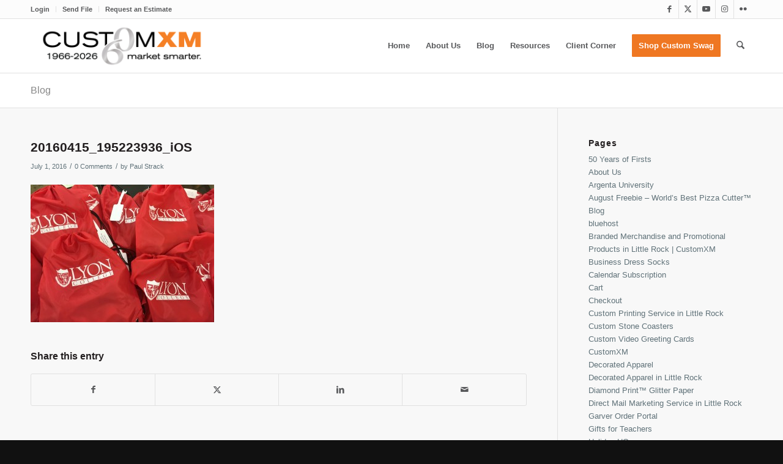

--- FILE ---
content_type: text/html; charset=UTF-8
request_url: https://customxm.com/case-studies/direct-mail-helps-lyon-college-campus-visits-soar/attachment/20160415_195223936_ios
body_size: 38210
content:
<!DOCTYPE html>
<html lang="en-US" class="html_stretched responsive av-preloader-disabled  html_header_top html_logo_left html_main_nav_header html_menu_right html_slim html_header_sticky html_header_shrinking html_header_topbar_active html_mobile_menu_phone html_header_searchicon html_content_align_center html_header_unstick_top_disabled html_header_stretch_disabled html_av-submenu-hidden html_av-submenu-display-click html_av-overlay-side html_av-overlay-side-classic html_av-submenu-noclone html_entry_id_4243 av-cookies-no-cookie-consent av-no-preview av-default-lightbox html_text_menu_active av-mobile-menu-switch-default">
<head><meta charset="UTF-8" /><script>if(navigator.userAgent.match(/MSIE|Internet Explorer/i)||navigator.userAgent.match(/Trident\/7\..*?rv:11/i)){var href=document.location.href;if(!href.match(/[?&]nowprocket/)){if(href.indexOf("?")==-1){if(href.indexOf("#")==-1){document.location.href=href+"?nowprocket=1"}else{document.location.href=href.replace("#","?nowprocket=1#")}}else{if(href.indexOf("#")==-1){document.location.href=href+"&nowprocket=1"}else{document.location.href=href.replace("#","&nowprocket=1#")}}}}</script><script>(()=>{class RocketLazyLoadScripts{constructor(){this.v="2.0.4",this.userEvents=["keydown","keyup","mousedown","mouseup","mousemove","mouseover","mouseout","touchmove","touchstart","touchend","touchcancel","wheel","click","dblclick","input"],this.attributeEvents=["onblur","onclick","oncontextmenu","ondblclick","onfocus","onmousedown","onmouseenter","onmouseleave","onmousemove","onmouseout","onmouseover","onmouseup","onmousewheel","onscroll","onsubmit"]}async t(){this.i(),this.o(),/iP(ad|hone)/.test(navigator.userAgent)&&this.h(),this.u(),this.l(this),this.m(),this.k(this),this.p(this),this._(),await Promise.all([this.R(),this.L()]),this.lastBreath=Date.now(),this.S(this),this.P(),this.D(),this.O(),this.M(),await this.C(this.delayedScripts.normal),await this.C(this.delayedScripts.defer),await this.C(this.delayedScripts.async),await this.T(),await this.F(),await this.j(),await this.A(),window.dispatchEvent(new Event("rocket-allScriptsLoaded")),this.everythingLoaded=!0,this.lastTouchEnd&&await new Promise(t=>setTimeout(t,500-Date.now()+this.lastTouchEnd)),this.I(),this.H(),this.U(),this.W()}i(){this.CSPIssue=sessionStorage.getItem("rocketCSPIssue"),document.addEventListener("securitypolicyviolation",t=>{this.CSPIssue||"script-src-elem"!==t.violatedDirective||"data"!==t.blockedURI||(this.CSPIssue=!0,sessionStorage.setItem("rocketCSPIssue",!0))},{isRocket:!0})}o(){window.addEventListener("pageshow",t=>{this.persisted=t.persisted,this.realWindowLoadedFired=!0},{isRocket:!0}),window.addEventListener("pagehide",()=>{this.onFirstUserAction=null},{isRocket:!0})}h(){let t;function e(e){t=e}window.addEventListener("touchstart",e,{isRocket:!0}),window.addEventListener("touchend",function i(o){o.changedTouches[0]&&t.changedTouches[0]&&Math.abs(o.changedTouches[0].pageX-t.changedTouches[0].pageX)<10&&Math.abs(o.changedTouches[0].pageY-t.changedTouches[0].pageY)<10&&o.timeStamp-t.timeStamp<200&&(window.removeEventListener("touchstart",e,{isRocket:!0}),window.removeEventListener("touchend",i,{isRocket:!0}),"INPUT"===o.target.tagName&&"text"===o.target.type||(o.target.dispatchEvent(new TouchEvent("touchend",{target:o.target,bubbles:!0})),o.target.dispatchEvent(new MouseEvent("mouseover",{target:o.target,bubbles:!0})),o.target.dispatchEvent(new PointerEvent("click",{target:o.target,bubbles:!0,cancelable:!0,detail:1,clientX:o.changedTouches[0].clientX,clientY:o.changedTouches[0].clientY})),event.preventDefault()))},{isRocket:!0})}q(t){this.userActionTriggered||("mousemove"!==t.type||this.firstMousemoveIgnored?"keyup"===t.type||"mouseover"===t.type||"mouseout"===t.type||(this.userActionTriggered=!0,this.onFirstUserAction&&this.onFirstUserAction()):this.firstMousemoveIgnored=!0),"click"===t.type&&t.preventDefault(),t.stopPropagation(),t.stopImmediatePropagation(),"touchstart"===this.lastEvent&&"touchend"===t.type&&(this.lastTouchEnd=Date.now()),"click"===t.type&&(this.lastTouchEnd=0),this.lastEvent=t.type,t.composedPath&&t.composedPath()[0].getRootNode()instanceof ShadowRoot&&(t.rocketTarget=t.composedPath()[0]),this.savedUserEvents.push(t)}u(){this.savedUserEvents=[],this.userEventHandler=this.q.bind(this),this.userEvents.forEach(t=>window.addEventListener(t,this.userEventHandler,{passive:!1,isRocket:!0})),document.addEventListener("visibilitychange",this.userEventHandler,{isRocket:!0})}U(){this.userEvents.forEach(t=>window.removeEventListener(t,this.userEventHandler,{passive:!1,isRocket:!0})),document.removeEventListener("visibilitychange",this.userEventHandler,{isRocket:!0}),this.savedUserEvents.forEach(t=>{(t.rocketTarget||t.target).dispatchEvent(new window[t.constructor.name](t.type,t))})}m(){const t="return false",e=Array.from(this.attributeEvents,t=>"data-rocket-"+t),i="["+this.attributeEvents.join("],[")+"]",o="[data-rocket-"+this.attributeEvents.join("],[data-rocket-")+"]",s=(e,i,o)=>{o&&o!==t&&(e.setAttribute("data-rocket-"+i,o),e["rocket"+i]=new Function("event",o),e.setAttribute(i,t))};new MutationObserver(t=>{for(const n of t)"attributes"===n.type&&(n.attributeName.startsWith("data-rocket-")||this.everythingLoaded?n.attributeName.startsWith("data-rocket-")&&this.everythingLoaded&&this.N(n.target,n.attributeName.substring(12)):s(n.target,n.attributeName,n.target.getAttribute(n.attributeName))),"childList"===n.type&&n.addedNodes.forEach(t=>{if(t.nodeType===Node.ELEMENT_NODE)if(this.everythingLoaded)for(const i of[t,...t.querySelectorAll(o)])for(const t of i.getAttributeNames())e.includes(t)&&this.N(i,t.substring(12));else for(const e of[t,...t.querySelectorAll(i)])for(const t of e.getAttributeNames())this.attributeEvents.includes(t)&&s(e,t,e.getAttribute(t))})}).observe(document,{subtree:!0,childList:!0,attributeFilter:[...this.attributeEvents,...e]})}I(){this.attributeEvents.forEach(t=>{document.querySelectorAll("[data-rocket-"+t+"]").forEach(e=>{this.N(e,t)})})}N(t,e){const i=t.getAttribute("data-rocket-"+e);i&&(t.setAttribute(e,i),t.removeAttribute("data-rocket-"+e))}k(t){Object.defineProperty(HTMLElement.prototype,"onclick",{get(){return this.rocketonclick||null},set(e){this.rocketonclick=e,this.setAttribute(t.everythingLoaded?"onclick":"data-rocket-onclick","this.rocketonclick(event)")}})}S(t){function e(e,i){let o=e[i];e[i]=null,Object.defineProperty(e,i,{get:()=>o,set(s){t.everythingLoaded?o=s:e["rocket"+i]=o=s}})}e(document,"onreadystatechange"),e(window,"onload"),e(window,"onpageshow");try{Object.defineProperty(document,"readyState",{get:()=>t.rocketReadyState,set(e){t.rocketReadyState=e},configurable:!0}),document.readyState="loading"}catch(t){console.log("WPRocket DJE readyState conflict, bypassing")}}l(t){this.originalAddEventListener=EventTarget.prototype.addEventListener,this.originalRemoveEventListener=EventTarget.prototype.removeEventListener,this.savedEventListeners=[],EventTarget.prototype.addEventListener=function(e,i,o){o&&o.isRocket||!t.B(e,this)&&!t.userEvents.includes(e)||t.B(e,this)&&!t.userActionTriggered||e.startsWith("rocket-")||t.everythingLoaded?t.originalAddEventListener.call(this,e,i,o):(t.savedEventListeners.push({target:this,remove:!1,type:e,func:i,options:o}),"mouseenter"!==e&&"mouseleave"!==e||t.originalAddEventListener.call(this,e,t.savedUserEvents.push,o))},EventTarget.prototype.removeEventListener=function(e,i,o){o&&o.isRocket||!t.B(e,this)&&!t.userEvents.includes(e)||t.B(e,this)&&!t.userActionTriggered||e.startsWith("rocket-")||t.everythingLoaded?t.originalRemoveEventListener.call(this,e,i,o):t.savedEventListeners.push({target:this,remove:!0,type:e,func:i,options:o})}}J(t,e){this.savedEventListeners=this.savedEventListeners.filter(i=>{let o=i.type,s=i.target||window;return e!==o||t!==s||(this.B(o,s)&&(i.type="rocket-"+o),this.$(i),!1)})}H(){EventTarget.prototype.addEventListener=this.originalAddEventListener,EventTarget.prototype.removeEventListener=this.originalRemoveEventListener,this.savedEventListeners.forEach(t=>this.$(t))}$(t){t.remove?this.originalRemoveEventListener.call(t.target,t.type,t.func,t.options):this.originalAddEventListener.call(t.target,t.type,t.func,t.options)}p(t){let e;function i(e){return t.everythingLoaded?e:e.split(" ").map(t=>"load"===t||t.startsWith("load.")?"rocket-jquery-load":t).join(" ")}function o(o){function s(e){const s=o.fn[e];o.fn[e]=o.fn.init.prototype[e]=function(){return this[0]===window&&t.userActionTriggered&&("string"==typeof arguments[0]||arguments[0]instanceof String?arguments[0]=i(arguments[0]):"object"==typeof arguments[0]&&Object.keys(arguments[0]).forEach(t=>{const e=arguments[0][t];delete arguments[0][t],arguments[0][i(t)]=e})),s.apply(this,arguments),this}}if(o&&o.fn&&!t.allJQueries.includes(o)){const e={DOMContentLoaded:[],"rocket-DOMContentLoaded":[]};for(const t in e)document.addEventListener(t,()=>{e[t].forEach(t=>t())},{isRocket:!0});o.fn.ready=o.fn.init.prototype.ready=function(i){function s(){parseInt(o.fn.jquery)>2?setTimeout(()=>i.bind(document)(o)):i.bind(document)(o)}return"function"==typeof i&&(t.realDomReadyFired?!t.userActionTriggered||t.fauxDomReadyFired?s():e["rocket-DOMContentLoaded"].push(s):e.DOMContentLoaded.push(s)),o([])},s("on"),s("one"),s("off"),t.allJQueries.push(o)}e=o}t.allJQueries=[],o(window.jQuery),Object.defineProperty(window,"jQuery",{get:()=>e,set(t){o(t)}})}P(){const t=new Map;document.write=document.writeln=function(e){const i=document.currentScript,o=document.createRange(),s=i.parentElement;let n=t.get(i);void 0===n&&(n=i.nextSibling,t.set(i,n));const c=document.createDocumentFragment();o.setStart(c,0),c.appendChild(o.createContextualFragment(e)),s.insertBefore(c,n)}}async R(){return new Promise(t=>{this.userActionTriggered?t():this.onFirstUserAction=t})}async L(){return new Promise(t=>{document.addEventListener("DOMContentLoaded",()=>{this.realDomReadyFired=!0,t()},{isRocket:!0})})}async j(){return this.realWindowLoadedFired?Promise.resolve():new Promise(t=>{window.addEventListener("load",t,{isRocket:!0})})}M(){this.pendingScripts=[];this.scriptsMutationObserver=new MutationObserver(t=>{for(const e of t)e.addedNodes.forEach(t=>{"SCRIPT"!==t.tagName||t.noModule||t.isWPRocket||this.pendingScripts.push({script:t,promise:new Promise(e=>{const i=()=>{const i=this.pendingScripts.findIndex(e=>e.script===t);i>=0&&this.pendingScripts.splice(i,1),e()};t.addEventListener("load",i,{isRocket:!0}),t.addEventListener("error",i,{isRocket:!0}),setTimeout(i,1e3)})})})}),this.scriptsMutationObserver.observe(document,{childList:!0,subtree:!0})}async F(){await this.X(),this.pendingScripts.length?(await this.pendingScripts[0].promise,await this.F()):this.scriptsMutationObserver.disconnect()}D(){this.delayedScripts={normal:[],async:[],defer:[]},document.querySelectorAll("script[type$=rocketlazyloadscript]").forEach(t=>{t.hasAttribute("data-rocket-src")?t.hasAttribute("async")&&!1!==t.async?this.delayedScripts.async.push(t):t.hasAttribute("defer")&&!1!==t.defer||"module"===t.getAttribute("data-rocket-type")?this.delayedScripts.defer.push(t):this.delayedScripts.normal.push(t):this.delayedScripts.normal.push(t)})}async _(){await this.L();let t=[];document.querySelectorAll("script[type$=rocketlazyloadscript][data-rocket-src]").forEach(e=>{let i=e.getAttribute("data-rocket-src");if(i&&!i.startsWith("data:")){i.startsWith("//")&&(i=location.protocol+i);try{const o=new URL(i).origin;o!==location.origin&&t.push({src:o,crossOrigin:e.crossOrigin||"module"===e.getAttribute("data-rocket-type")})}catch(t){}}}),t=[...new Map(t.map(t=>[JSON.stringify(t),t])).values()],this.Y(t,"preconnect")}async G(t){if(await this.K(),!0!==t.noModule||!("noModule"in HTMLScriptElement.prototype))return new Promise(e=>{let i;function o(){(i||t).setAttribute("data-rocket-status","executed"),e()}try{if(navigator.userAgent.includes("Firefox/")||""===navigator.vendor||this.CSPIssue)i=document.createElement("script"),[...t.attributes].forEach(t=>{let e=t.nodeName;"type"!==e&&("data-rocket-type"===e&&(e="type"),"data-rocket-src"===e&&(e="src"),i.setAttribute(e,t.nodeValue))}),t.text&&(i.text=t.text),t.nonce&&(i.nonce=t.nonce),i.hasAttribute("src")?(i.addEventListener("load",o,{isRocket:!0}),i.addEventListener("error",()=>{i.setAttribute("data-rocket-status","failed-network"),e()},{isRocket:!0}),setTimeout(()=>{i.isConnected||e()},1)):(i.text=t.text,o()),i.isWPRocket=!0,t.parentNode.replaceChild(i,t);else{const i=t.getAttribute("data-rocket-type"),s=t.getAttribute("data-rocket-src");i?(t.type=i,t.removeAttribute("data-rocket-type")):t.removeAttribute("type"),t.addEventListener("load",o,{isRocket:!0}),t.addEventListener("error",i=>{this.CSPIssue&&i.target.src.startsWith("data:")?(console.log("WPRocket: CSP fallback activated"),t.removeAttribute("src"),this.G(t).then(e)):(t.setAttribute("data-rocket-status","failed-network"),e())},{isRocket:!0}),s?(t.fetchPriority="high",t.removeAttribute("data-rocket-src"),t.src=s):t.src="data:text/javascript;base64,"+window.btoa(unescape(encodeURIComponent(t.text)))}}catch(i){t.setAttribute("data-rocket-status","failed-transform"),e()}});t.setAttribute("data-rocket-status","skipped")}async C(t){const e=t.shift();return e?(e.isConnected&&await this.G(e),this.C(t)):Promise.resolve()}O(){this.Y([...this.delayedScripts.normal,...this.delayedScripts.defer,...this.delayedScripts.async],"preload")}Y(t,e){this.trash=this.trash||[];let i=!0;var o=document.createDocumentFragment();t.forEach(t=>{const s=t.getAttribute&&t.getAttribute("data-rocket-src")||t.src;if(s&&!s.startsWith("data:")){const n=document.createElement("link");n.href=s,n.rel=e,"preconnect"!==e&&(n.as="script",n.fetchPriority=i?"high":"low"),t.getAttribute&&"module"===t.getAttribute("data-rocket-type")&&(n.crossOrigin=!0),t.crossOrigin&&(n.crossOrigin=t.crossOrigin),t.integrity&&(n.integrity=t.integrity),t.nonce&&(n.nonce=t.nonce),o.appendChild(n),this.trash.push(n),i=!1}}),document.head.appendChild(o)}W(){this.trash.forEach(t=>t.remove())}async T(){try{document.readyState="interactive"}catch(t){}this.fauxDomReadyFired=!0;try{await this.K(),this.J(document,"readystatechange"),document.dispatchEvent(new Event("rocket-readystatechange")),await this.K(),document.rocketonreadystatechange&&document.rocketonreadystatechange(),await this.K(),this.J(document,"DOMContentLoaded"),document.dispatchEvent(new Event("rocket-DOMContentLoaded")),await this.K(),this.J(window,"DOMContentLoaded"),window.dispatchEvent(new Event("rocket-DOMContentLoaded"))}catch(t){console.error(t)}}async A(){try{document.readyState="complete"}catch(t){}try{await this.K(),this.J(document,"readystatechange"),document.dispatchEvent(new Event("rocket-readystatechange")),await this.K(),document.rocketonreadystatechange&&document.rocketonreadystatechange(),await this.K(),this.J(window,"load"),window.dispatchEvent(new Event("rocket-load")),await this.K(),window.rocketonload&&window.rocketonload(),await this.K(),this.allJQueries.forEach(t=>t(window).trigger("rocket-jquery-load")),await this.K(),this.J(window,"pageshow");const t=new Event("rocket-pageshow");t.persisted=this.persisted,window.dispatchEvent(t),await this.K(),window.rocketonpageshow&&window.rocketonpageshow({persisted:this.persisted})}catch(t){console.error(t)}}async K(){Date.now()-this.lastBreath>45&&(await this.X(),this.lastBreath=Date.now())}async X(){return document.hidden?new Promise(t=>setTimeout(t)):new Promise(t=>requestAnimationFrame(t))}B(t,e){return e===document&&"readystatechange"===t||(e===document&&"DOMContentLoaded"===t||(e===window&&"DOMContentLoaded"===t||(e===window&&"load"===t||e===window&&"pageshow"===t)))}static run(){(new RocketLazyLoadScripts).t()}}RocketLazyLoadScripts.run()})();</script>



<!-- mobile setting -->
<meta name="viewport" content="width=device-width, initial-scale=1">

<!-- Scripts/CSS and wp_head hook -->
<meta name='robots' content='index, follow, max-image-preview:large, max-snippet:-1, max-video-preview:-1' />
<style type="text/css">@font-face { font-family: 'star'; src: url('https://customxm.com/wp-content/plugins/woocommerce/assets/fonts/star.eot'); src: url('https://customxm.com/wp-content/plugins/woocommerce/assets/fonts/star.eot?#iefix') format('embedded-opentype'), 	  url('https://customxm.com/wp-content/plugins/woocommerce/assets/fonts/star.woff') format('woff'), 	  url('https://customxm.com/wp-content/plugins/woocommerce/assets/fonts/star.ttf') format('truetype'), 	  url('https://customxm.com/wp-content/plugins/woocommerce/assets/fonts/star.svg#star') format('svg'); font-weight: normal; font-style: normal;  } @font-face { font-family: 'WooCommerce'; src: url('https://customxm.com/wp-content/plugins/woocommerce/assets/fonts/WooCommerce.eot'); src: url('https://customxm.com/wp-content/plugins/woocommerce/assets/fonts/WooCommerce.eot?#iefix') format('embedded-opentype'), 	  url('https://customxm.com/wp-content/plugins/woocommerce/assets/fonts/WooCommerce.woff') format('woff'), 	  url('https://customxm.com/wp-content/plugins/woocommerce/assets/fonts/WooCommerce.ttf') format('truetype'), 	  url('https://customxm.com/wp-content/plugins/woocommerce/assets/fonts/WooCommerce.svg#WooCommerce') format('svg'); font-weight: normal; font-style: normal;  } </style><script type="rocketlazyloadscript">window._wca = window._wca || [];</script>

	<!-- This site is optimized with the Yoast SEO plugin v26.8 - https://yoast.com/product/yoast-seo-wordpress/ -->
	<title>20160415_195223936_iOS - CustomXM</title>
	<link rel="canonical" href="https://customxm.com/case-studies/direct-mail-helps-lyon-college-campus-visits-soar/attachment/20160415_195223936_ios/" />
	<meta property="og:locale" content="en_US" />
	<meta property="og:type" content="article" />
	<meta property="og:title" content="20160415_195223936_iOS - CustomXM" />
	<meta property="og:url" content="https://customxm.com/case-studies/direct-mail-helps-lyon-college-campus-visits-soar/attachment/20160415_195223936_ios/" />
	<meta property="og:site_name" content="CustomXM" />
	<meta property="article:publisher" content="https://www.facebook.com/CustomXM" />
	<meta property="og:image" content="https://customxm.com/case-studies/direct-mail-helps-lyon-college-campus-visits-soar/attachment/20160415_195223936_ios" />
	<meta property="og:image:width" content="1030" />
	<meta property="og:image:height" content="773" />
	<meta property="og:image:type" content="image/jpeg" />
	<script type="application/ld+json" class="yoast-schema-graph">{"@context":"https://schema.org","@graph":[{"@type":"WebPage","@id":"https://customxm.com/case-studies/direct-mail-helps-lyon-college-campus-visits-soar/attachment/20160415_195223936_ios/","url":"https://customxm.com/case-studies/direct-mail-helps-lyon-college-campus-visits-soar/attachment/20160415_195223936_ios/","name":"20160415_195223936_iOS - CustomXM","isPartOf":{"@id":"https://customxm.com/#website"},"primaryImageOfPage":{"@id":"https://customxm.com/case-studies/direct-mail-helps-lyon-college-campus-visits-soar/attachment/20160415_195223936_ios/#primaryimage"},"image":{"@id":"https://customxm.com/case-studies/direct-mail-helps-lyon-college-campus-visits-soar/attachment/20160415_195223936_ios/#primaryimage"},"thumbnailUrl":"https://customxm.com/wp-content/uploads/2016/07/20160415_195223936_iOS.jpg","datePublished":"2016-07-01T16:46:54+00:00","breadcrumb":{"@id":"https://customxm.com/case-studies/direct-mail-helps-lyon-college-campus-visits-soar/attachment/20160415_195223936_ios/#breadcrumb"},"inLanguage":"en-US","potentialAction":[{"@type":"ReadAction","target":["https://customxm.com/case-studies/direct-mail-helps-lyon-college-campus-visits-soar/attachment/20160415_195223936_ios/"]}]},{"@type":"ImageObject","inLanguage":"en-US","@id":"https://customxm.com/case-studies/direct-mail-helps-lyon-college-campus-visits-soar/attachment/20160415_195223936_ios/#primaryimage","url":"https://customxm.com/wp-content/uploads/2016/07/20160415_195223936_iOS.jpg","contentUrl":"https://customxm.com/wp-content/uploads/2016/07/20160415_195223936_iOS.jpg","width":3264,"height":2448},{"@type":"BreadcrumbList","@id":"https://customxm.com/case-studies/direct-mail-helps-lyon-college-campus-visits-soar/attachment/20160415_195223936_ios/#breadcrumb","itemListElement":[{"@type":"ListItem","position":1,"name":"Home","item":"https://customxm.com/home"},{"@type":"ListItem","position":2,"name":"Direct Mail Helps Lyon College Campus Visits Soar","item":"https://customxm.com/case-studies/direct-mail-helps-lyon-college-campus-visits-soar"},{"@type":"ListItem","position":3,"name":"20160415_195223936_iOS"}]},{"@type":"WebSite","@id":"https://customxm.com/#website","url":"https://customxm.com/","name":"CustomXM","description":"market smarter.","potentialAction":[{"@type":"SearchAction","target":{"@type":"EntryPoint","urlTemplate":"https://customxm.com/?s={search_term_string}"},"query-input":{"@type":"PropertyValueSpecification","valueRequired":true,"valueName":"search_term_string"}}],"inLanguage":"en-US"}]}</script>
	<!-- / Yoast SEO plugin. -->


<link rel='dns-prefetch' href='//stats.wp.com' />
<link rel='dns-prefetch' href='//www.googletagmanager.com' />

<link rel='preconnect' href='//c0.wp.com' />
<link rel="alternate" type="application/rss+xml" title="CustomXM &raquo; Feed" href="https://customxm.com/feed" />
<link rel="alternate" type="application/rss+xml" title="CustomXM &raquo; Comments Feed" href="https://customxm.com/comments/feed" />
<link rel="alternate" type="application/rss+xml" title="CustomXM &raquo; 20160415_195223936_iOS Comments Feed" href="https://customxm.com/case-studies/direct-mail-helps-lyon-college-campus-visits-soar/attachment/20160415_195223936_ios/feed" />
<link rel="alternate" title="oEmbed (JSON)" type="application/json+oembed" href="https://customxm.com/wp-json/oembed/1.0/embed?url=https%3A%2F%2Fcustomxm.com%2Fcase-studies%2Fdirect-mail-helps-lyon-college-campus-visits-soar%2Fattachment%2F20160415_195223936_ios" />
<link rel="alternate" title="oEmbed (XML)" type="text/xml+oembed" href="https://customxm.com/wp-json/oembed/1.0/embed?url=https%3A%2F%2Fcustomxm.com%2Fcase-studies%2Fdirect-mail-helps-lyon-college-campus-visits-soar%2Fattachment%2F20160415_195223936_ios&#038;format=xml" />

<!-- google webfont font replacement -->

			<script type="rocketlazyloadscript" data-rocket-type='text/javascript'>

				(function() {

					/*	check if webfonts are disabled by user setting via cookie - or user must opt in.	*/
					var html = document.getElementsByTagName('html')[0];
					var cookie_check = html.className.indexOf('av-cookies-needs-opt-in') >= 0 || html.className.indexOf('av-cookies-can-opt-out') >= 0;
					var allow_continue = true;
					var silent_accept_cookie = html.className.indexOf('av-cookies-user-silent-accept') >= 0;

					if( cookie_check && ! silent_accept_cookie )
					{
						if( ! document.cookie.match(/aviaCookieConsent/) || html.className.indexOf('av-cookies-session-refused') >= 0 )
						{
							allow_continue = false;
						}
						else
						{
							if( ! document.cookie.match(/aviaPrivacyRefuseCookiesHideBar/) )
							{
								allow_continue = false;
							}
							else if( ! document.cookie.match(/aviaPrivacyEssentialCookiesEnabled/) )
							{
								allow_continue = false;
							}
							else if( document.cookie.match(/aviaPrivacyGoogleWebfontsDisabled/) )
							{
								allow_continue = false;
							}
						}
					}

					if( allow_continue )
					{
						var f = document.createElement('link');

						f.type 	= 'text/css';
						f.rel 	= 'stylesheet';
						f.href 	= 'https://fonts.googleapis.com/css?family=Open+Sans:400,600&display=auto';
						f.id 	= 'avia-google-webfont';

						document.getElementsByTagName('head')[0].appendChild(f);
					}
				})();

			</script>
			<style id='wp-img-auto-sizes-contain-inline-css' type='text/css'>
img:is([sizes=auto i],[sizes^="auto," i]){contain-intrinsic-size:3000px 1500px}
/*# sourceURL=wp-img-auto-sizes-contain-inline-css */
</style>
<link data-minify="1" rel='stylesheet' id='avia-grid-css' href='https://customxm.com/wp-content/cache/min/1/wp-content/themes/enfold/css/grid.css?ver=1767718148' type='text/css' media='all' />
<link data-minify="1" rel='stylesheet' id='avia-base-css' href='https://customxm.com/wp-content/cache/min/1/wp-content/themes/enfold/css/base.css?ver=1767718148' type='text/css' media='all' />
<link data-minify="1" rel='stylesheet' id='avia-layout-css' href='https://customxm.com/wp-content/cache/min/1/wp-content/themes/enfold/css/layout.css?ver=1767718148' type='text/css' media='all' />
<link data-minify="1" rel='stylesheet' id='avia-module-audioplayer-css' href='https://customxm.com/wp-content/cache/min/1/wp-content/themes/enfold/config-templatebuilder/avia-shortcodes/audio-player/audio-player.css?ver=1767718148' type='text/css' media='all' />
<link data-minify="1" rel='stylesheet' id='avia-module-blog-css' href='https://customxm.com/wp-content/cache/min/1/wp-content/themes/enfold/config-templatebuilder/avia-shortcodes/blog/blog.css?ver=1767718148' type='text/css' media='all' />
<link data-minify="1" rel='stylesheet' id='avia-module-postslider-css' href='https://customxm.com/wp-content/cache/min/1/wp-content/themes/enfold/config-templatebuilder/avia-shortcodes/postslider/postslider.css?ver=1767718148' type='text/css' media='all' />
<link data-minify="1" rel='stylesheet' id='avia-module-button-css' href='https://customxm.com/wp-content/cache/min/1/wp-content/themes/enfold/config-templatebuilder/avia-shortcodes/buttons/buttons.css?ver=1767718148' type='text/css' media='all' />
<link data-minify="1" rel='stylesheet' id='avia-module-buttonrow-css' href='https://customxm.com/wp-content/cache/min/1/wp-content/themes/enfold/config-templatebuilder/avia-shortcodes/buttonrow/buttonrow.css?ver=1767718148' type='text/css' media='all' />
<link data-minify="1" rel='stylesheet' id='avia-module-button-fullwidth-css' href='https://customxm.com/wp-content/cache/min/1/wp-content/themes/enfold/config-templatebuilder/avia-shortcodes/buttons_fullwidth/buttons_fullwidth.css?ver=1767718148' type='text/css' media='all' />
<link data-minify="1" rel='stylesheet' id='avia-module-catalogue-css' href='https://customxm.com/wp-content/cache/min/1/wp-content/themes/enfold/config-templatebuilder/avia-shortcodes/catalogue/catalogue.css?ver=1767718148' type='text/css' media='all' />
<link data-minify="1" rel='stylesheet' id='avia-module-comments-css' href='https://customxm.com/wp-content/cache/min/1/wp-content/themes/enfold/config-templatebuilder/avia-shortcodes/comments/comments.css?ver=1767718148' type='text/css' media='all' />
<link data-minify="1" rel='stylesheet' id='avia-module-contact-css' href='https://customxm.com/wp-content/cache/min/1/wp-content/themes/enfold/config-templatebuilder/avia-shortcodes/contact/contact.css?ver=1767718148' type='text/css' media='all' />
<link data-minify="1" rel='stylesheet' id='avia-module-slideshow-css' href='https://customxm.com/wp-content/cache/min/1/wp-content/themes/enfold/config-templatebuilder/avia-shortcodes/slideshow/slideshow.css?ver=1767718148' type='text/css' media='all' />
<link data-minify="1" rel='stylesheet' id='avia-module-slideshow-contentpartner-css' href='https://customxm.com/wp-content/cache/min/1/wp-content/themes/enfold/config-templatebuilder/avia-shortcodes/contentslider/contentslider.css?ver=1767718148' type='text/css' media='all' />
<link data-minify="1" rel='stylesheet' id='avia-module-countdown-css' href='https://customxm.com/wp-content/cache/min/1/wp-content/themes/enfold/config-templatebuilder/avia-shortcodes/countdown/countdown.css?ver=1767718148' type='text/css' media='all' />
<link data-minify="1" rel='stylesheet' id='avia-module-dynamic-field-css' href='https://customxm.com/wp-content/cache/min/1/wp-content/themes/enfold/config-templatebuilder/avia-shortcodes/dynamic_field/dynamic_field.css?ver=1767718148' type='text/css' media='all' />
<link data-minify="1" rel='stylesheet' id='avia-module-gallery-css' href='https://customxm.com/wp-content/cache/min/1/wp-content/themes/enfold/config-templatebuilder/avia-shortcodes/gallery/gallery.css?ver=1767718148' type='text/css' media='all' />
<link data-minify="1" rel='stylesheet' id='avia-module-gallery-hor-css' href='https://customxm.com/wp-content/cache/min/1/wp-content/themes/enfold/config-templatebuilder/avia-shortcodes/gallery_horizontal/gallery_horizontal.css?ver=1767718148' type='text/css' media='all' />
<link data-minify="1" rel='stylesheet' id='avia-module-maps-css' href='https://customxm.com/wp-content/cache/min/1/wp-content/themes/enfold/config-templatebuilder/avia-shortcodes/google_maps/google_maps.css?ver=1767718148' type='text/css' media='all' />
<link data-minify="1" rel='stylesheet' id='avia-module-gridrow-css' href='https://customxm.com/wp-content/cache/min/1/wp-content/themes/enfold/config-templatebuilder/avia-shortcodes/grid_row/grid_row.css?ver=1767718148' type='text/css' media='all' />
<link data-minify="1" rel='stylesheet' id='avia-module-heading-css' href='https://customxm.com/wp-content/cache/min/1/wp-content/themes/enfold/config-templatebuilder/avia-shortcodes/heading/heading.css?ver=1767718148' type='text/css' media='all' />
<link data-minify="1" rel='stylesheet' id='avia-module-rotator-css' href='https://customxm.com/wp-content/cache/min/1/wp-content/themes/enfold/config-templatebuilder/avia-shortcodes/headline_rotator/headline_rotator.css?ver=1767718148' type='text/css' media='all' />
<link data-minify="1" rel='stylesheet' id='avia-module-hr-css' href='https://customxm.com/wp-content/cache/min/1/wp-content/themes/enfold/config-templatebuilder/avia-shortcodes/hr/hr.css?ver=1767718148' type='text/css' media='all' />
<link data-minify="1" rel='stylesheet' id='avia-module-icon-css' href='https://customxm.com/wp-content/cache/min/1/wp-content/themes/enfold/config-templatebuilder/avia-shortcodes/icon/icon.css?ver=1767718148' type='text/css' media='all' />
<link data-minify="1" rel='stylesheet' id='avia-module-icon-circles-css' href='https://customxm.com/wp-content/cache/min/1/wp-content/themes/enfold/config-templatebuilder/avia-shortcodes/icon_circles/icon_circles.css?ver=1767718148' type='text/css' media='all' />
<link data-minify="1" rel='stylesheet' id='avia-module-iconbox-css' href='https://customxm.com/wp-content/cache/min/1/wp-content/themes/enfold/config-templatebuilder/avia-shortcodes/iconbox/iconbox.css?ver=1767718148' type='text/css' media='all' />
<link data-minify="1" rel='stylesheet' id='avia-module-icongrid-css' href='https://customxm.com/wp-content/cache/min/1/wp-content/themes/enfold/config-templatebuilder/avia-shortcodes/icongrid/icongrid.css?ver=1767718148' type='text/css' media='all' />
<link data-minify="1" rel='stylesheet' id='avia-module-iconlist-css' href='https://customxm.com/wp-content/cache/min/1/wp-content/themes/enfold/config-templatebuilder/avia-shortcodes/iconlist/iconlist.css?ver=1767718148' type='text/css' media='all' />
<link data-minify="1" rel='stylesheet' id='avia-module-image-css' href='https://customxm.com/wp-content/cache/min/1/wp-content/themes/enfold/config-templatebuilder/avia-shortcodes/image/image.css?ver=1767718148' type='text/css' media='all' />
<link data-minify="1" rel='stylesheet' id='avia-module-image-diff-css' href='https://customxm.com/wp-content/cache/min/1/wp-content/themes/enfold/config-templatebuilder/avia-shortcodes/image_diff/image_diff.css?ver=1767718148' type='text/css' media='all' />
<link data-minify="1" rel='stylesheet' id='avia-module-hotspot-css' href='https://customxm.com/wp-content/cache/min/1/wp-content/themes/enfold/config-templatebuilder/avia-shortcodes/image_hotspots/image_hotspots.css?ver=1767718148' type='text/css' media='all' />
<link data-minify="1" rel='stylesheet' id='avia-module-sc-lottie-animation-css' href='https://customxm.com/wp-content/cache/min/1/wp-content/themes/enfold/config-templatebuilder/avia-shortcodes/lottie_animation/lottie_animation.css?ver=1767718148' type='text/css' media='all' />
<link data-minify="1" rel='stylesheet' id='avia-module-magazine-css' href='https://customxm.com/wp-content/cache/min/1/wp-content/themes/enfold/config-templatebuilder/avia-shortcodes/magazine/magazine.css?ver=1767718148' type='text/css' media='all' />
<link data-minify="1" rel='stylesheet' id='avia-module-masonry-css' href='https://customxm.com/wp-content/cache/min/1/wp-content/themes/enfold/config-templatebuilder/avia-shortcodes/masonry_entries/masonry_entries.css?ver=1767718148' type='text/css' media='all' />
<link data-minify="1" rel='stylesheet' id='avia-siteloader-css' href='https://customxm.com/wp-content/cache/min/1/wp-content/themes/enfold/css/avia-snippet-site-preloader.css?ver=1767718148' type='text/css' media='all' />
<link data-minify="1" rel='stylesheet' id='avia-module-menu-css' href='https://customxm.com/wp-content/cache/min/1/wp-content/themes/enfold/config-templatebuilder/avia-shortcodes/menu/menu.css?ver=1767718148' type='text/css' media='all' />
<link data-minify="1" rel='stylesheet' id='avia-module-notification-css' href='https://customxm.com/wp-content/cache/min/1/wp-content/themes/enfold/config-templatebuilder/avia-shortcodes/notification/notification.css?ver=1767718148' type='text/css' media='all' />
<link data-minify="1" rel='stylesheet' id='avia-module-numbers-css' href='https://customxm.com/wp-content/cache/min/1/wp-content/themes/enfold/config-templatebuilder/avia-shortcodes/numbers/numbers.css?ver=1767718148' type='text/css' media='all' />
<link data-minify="1" rel='stylesheet' id='avia-module-portfolio-css' href='https://customxm.com/wp-content/cache/min/1/wp-content/themes/enfold/config-templatebuilder/avia-shortcodes/portfolio/portfolio.css?ver=1767718148' type='text/css' media='all' />
<link data-minify="1" rel='stylesheet' id='avia-module-post-metadata-css' href='https://customxm.com/wp-content/cache/min/1/wp-content/themes/enfold/config-templatebuilder/avia-shortcodes/post_metadata/post_metadata.css?ver=1767718149' type='text/css' media='all' />
<link data-minify="1" rel='stylesheet' id='avia-module-progress-bar-css' href='https://customxm.com/wp-content/cache/min/1/wp-content/themes/enfold/config-templatebuilder/avia-shortcodes/progressbar/progressbar.css?ver=1767718149' type='text/css' media='all' />
<link data-minify="1" rel='stylesheet' id='avia-module-promobox-css' href='https://customxm.com/wp-content/cache/min/1/wp-content/themes/enfold/config-templatebuilder/avia-shortcodes/promobox/promobox.css?ver=1767718149' type='text/css' media='all' />
<link data-minify="1" rel='stylesheet' id='avia-sc-search-css' href='https://customxm.com/wp-content/cache/min/1/wp-content/themes/enfold/config-templatebuilder/avia-shortcodes/search/search.css?ver=1767718149' type='text/css' media='all' />
<link data-minify="1" rel='stylesheet' id='avia-module-slideshow-accordion-css' href='https://customxm.com/wp-content/cache/min/1/wp-content/themes/enfold/config-templatebuilder/avia-shortcodes/slideshow_accordion/slideshow_accordion.css?ver=1767718149' type='text/css' media='all' />
<link data-minify="1" rel='stylesheet' id='avia-module-slideshow-feature-image-css' href='https://customxm.com/wp-content/cache/min/1/wp-content/themes/enfold/config-templatebuilder/avia-shortcodes/slideshow_feature_image/slideshow_feature_image.css?ver=1767718149' type='text/css' media='all' />
<link data-minify="1" rel='stylesheet' id='avia-module-slideshow-fullsize-css' href='https://customxm.com/wp-content/cache/min/1/wp-content/themes/enfold/config-templatebuilder/avia-shortcodes/slideshow_fullsize/slideshow_fullsize.css?ver=1767718149' type='text/css' media='all' />
<link data-minify="1" rel='stylesheet' id='avia-module-slideshow-fullscreen-css' href='https://customxm.com/wp-content/cache/min/1/wp-content/themes/enfold/config-templatebuilder/avia-shortcodes/slideshow_fullscreen/slideshow_fullscreen.css?ver=1767718149' type='text/css' media='all' />
<link data-minify="1" rel='stylesheet' id='avia-module-slideshow-ls-css' href='https://customxm.com/wp-content/cache/min/1/wp-content/themes/enfold/config-templatebuilder/avia-shortcodes/slideshow_layerslider/slideshow_layerslider.css?ver=1767718149' type='text/css' media='all' />
<link data-minify="1" rel='stylesheet' id='avia-module-social-css' href='https://customxm.com/wp-content/cache/min/1/wp-content/themes/enfold/config-templatebuilder/avia-shortcodes/social_share/social_share.css?ver=1767718149' type='text/css' media='all' />
<link data-minify="1" rel='stylesheet' id='avia-module-tabsection-css' href='https://customxm.com/wp-content/cache/min/1/wp-content/themes/enfold/config-templatebuilder/avia-shortcodes/tab_section/tab_section.css?ver=1767718149' type='text/css' media='all' />
<link data-minify="1" rel='stylesheet' id='avia-module-table-css' href='https://customxm.com/wp-content/cache/min/1/wp-content/themes/enfold/config-templatebuilder/avia-shortcodes/table/table.css?ver=1767718149' type='text/css' media='all' />
<link data-minify="1" rel='stylesheet' id='avia-module-tabs-css' href='https://customxm.com/wp-content/cache/min/1/wp-content/themes/enfold/config-templatebuilder/avia-shortcodes/tabs/tabs.css?ver=1767718149' type='text/css' media='all' />
<link data-minify="1" rel='stylesheet' id='avia-module-team-css' href='https://customxm.com/wp-content/cache/min/1/wp-content/themes/enfold/config-templatebuilder/avia-shortcodes/team/team.css?ver=1767718149' type='text/css' media='all' />
<link data-minify="1" rel='stylesheet' id='avia-module-testimonials-css' href='https://customxm.com/wp-content/cache/min/1/wp-content/themes/enfold/config-templatebuilder/avia-shortcodes/testimonials/testimonials.css?ver=1767718149' type='text/css' media='all' />
<link data-minify="1" rel='stylesheet' id='avia-module-timeline-css' href='https://customxm.com/wp-content/cache/min/1/wp-content/themes/enfold/config-templatebuilder/avia-shortcodes/timeline/timeline.css?ver=1767718149' type='text/css' media='all' />
<link data-minify="1" rel='stylesheet' id='avia-module-toggles-css' href='https://customxm.com/wp-content/cache/min/1/wp-content/themes/enfold/config-templatebuilder/avia-shortcodes/toggles/toggles.css?ver=1767718149' type='text/css' media='all' />
<link data-minify="1" rel='stylesheet' id='avia-module-video-css' href='https://customxm.com/wp-content/cache/min/1/wp-content/themes/enfold/config-templatebuilder/avia-shortcodes/video/video.css?ver=1767718149' type='text/css' media='all' />
<link data-minify="1" rel='stylesheet' id='avia-scs-css' href='https://customxm.com/wp-content/cache/min/1/wp-content/themes/enfold/css/shortcodes.css?ver=1767718149' type='text/css' media='all' />
<link data-minify="1" rel='stylesheet' id='avia-woocommerce-css-css' href='https://customxm.com/wp-content/cache/min/1/wp-content/themes/enfold/config-woocommerce/woocommerce-mod.css?ver=1767718149' type='text/css' media='all' />
<style id='wp-emoji-styles-inline-css' type='text/css'>

	img.wp-smiley, img.emoji {
		display: inline !important;
		border: none !important;
		box-shadow: none !important;
		height: 1em !important;
		width: 1em !important;
		margin: 0 0.07em !important;
		vertical-align: -0.1em !important;
		background: none !important;
		padding: 0 !important;
	}
/*# sourceURL=wp-emoji-styles-inline-css */
</style>
<link data-minify="1" rel='stylesheet' id='MI4P_PLUGIN_WP-css' href='https://customxm.com/wp-content/cache/min/1/wp-content/plugins/mi4p_wp_plugin/public/css/mi4p-public.css?ver=1767718149' type='text/css' media='all' />
<style id='woocommerce-inline-inline-css' type='text/css'>
.woocommerce form .form-row .required { visibility: visible; }
/*# sourceURL=woocommerce-inline-inline-css */
</style>
<style id='brb-public-main-css-inline-css' type='text/css'>
.rpi{--visible:visible;--font-family:Arial;--logo-size:14px;--head-fs:1em;--head-grade-fs:1.125em;--head-logo-size:var(--logo-size);--head-star-color:#fb8e28;--head-text-fs:1em;--head-based-fs:.85em;--head-btn-fs:.65em;--head-card-br:none;--head-card-br-color:#cccccc;--head-card-bg:#f5f5f5;--head-card-bg-color:#f5f5f5;--head-card-radius:12px;--head-card-shadow:none;--head-img-size:48px;--fs:1em;--name-fs:13px;--text-fs:15px;--rev-time-fs:.75em;--star-size:1.125em;--stars-gap:0.25em;--bubble-size:1em;--img-size:44px;--rev-text-lh:1.25em;--flex-align-items:center;--info-gap:0.375em;--card-gap:16px;--card-padding:1em;--card-br:none;--card-br-color:#cccccc;--card-bg:#f5f5f5;--card-bg-color:#f5f5f5;--card-radius:12px;--card-shadow:none;--meta-margin:1em;--left-margin:.5em;--body-gap:8px;--flex-text-align:start;--flex-direction:row;--flex-justify-content:flex-start;--stars-justify-content:flex-start;--text-lines:6;--text-line-height:22px;--media-lines:2;--media-height:calc(var(--media-lines) * var(--text-line-height));--reply-lines:2;--reply-height:calc(var(--reply-lines) * var(--text-line-height));--reply-margin:6px;--reply-padding:6px;--card-color:#333333;--name-color:#154fc1;--time-color:#555555;--star-color:#fb8e28;--readmore-color:#136aaf;--avaborder-margin:calc(-1 * (var(--img-size) / 2 + var(--card-padding)));--avaborder-margin-left:var(--avaborder-margin);--avaborder-padding:calc(var(--img-size) / 2);--avaborder-padding-left:var(--avaborder-padding);--bubble-flex-margin-left:calc(var(--card-padding) + var(--left-margin));--slider-bubble-flex-margin-left:calc(var(--card-padding) + var(--slider-card-margin) + var(--left-margin));--bubble-width-before:calc(var(--card-padding) + var(--left-margin) + var(--img-size)/2 - hypot(var(--bubble-size), var(--bubble-size))/2);--bubble-width-after:calc(100% - (var(--card-padding) + var(--left-margin) + var(--img-size)/2 + hypot(var(--bubble-size), var(--bubble-size))/2));--bubble-width-center:calc(50% - hypot(var(--bubble-size), var(--bubble-size))/2);--triangle-left:calc(var(--card-padding) + var(--left-margin) + var(--img-size)/2 - var(--bubble-size)/2);--triangle-center:calc(50% - var(--bubble-size)/2);--tag-fs:1em;--tag-bg:#ffffff;--tag-logo-size:0.85em;--tag-star-size:1.1em;--tag-text-color:#333333;--flash-width:100%;--flash-height:auto;--slider-card-gap:4px;--slider-card-margin:8px;--slider-dot-gap:.5em;--slider-dot-size:.5em;--slider-dots-visible:5;--slider-head-card-br:none;--slider-head-card-br-color:#cccccc;--slider-head-card-bg:transparent;--slider-head-card-bg-color:#f5f5f5;--slider-head-card-radius:none;--slider-head-card-shadow:none;display:block;direction:ltr;font-size:var(--font-size, 16px);font-family:var(--font-family);font-style:normal;font-weight:400;text-align:start;line-height:normal;overflow:visible;text-decoration:none;list-style-type:disc;box-sizing:border-box;visibility:visible!important}.rpi *,.rpi :after,.rpi :before{box-sizing:inherit}.rpi a{display:inline;margin:0!important;padding:0!important;color:inherit!important;text-decoration:none!important;border:none!important;outline:0!important;box-shadow:none!important;background:0 0!important}.rpi .rpi-readmore{display:block;color:var(--readmore-color);font-size:inherit;cursor:pointer;text-decoration:none}.rpi-hide{display:none}.rpi-logo,.rpi-logo_after,.rpi-logos{display:flex;align-items:center}.rpi-logo,.rpi-logos{gap:4px}.rpi-logo::before,.rpi-logo_after::after{display:block;content:'';width:var(--logo-size,14px);height:var(--logo-size,14px);border-radius:50%;-webkit-background-size:cover;-moz-background-size:cover;background-size:cover;z-index:3}.rpi-logo-google.rpi-logo_after::after,.rpi-logo-google::before{background-image:url('../img/icons.svg#rpi-logo-g')}.rpi-logo-facebook.rpi-logo_after::after,.rpi-logo-facebook::before{background-image:url('../img/icons.svg#rpi-logo-f')}.rpi-logo-yelp.rpi-logo_after::after,.rpi-logo-yelp::before{background-image:url('../img/icons.svg#rpi-logo-y')}.rpi-logo-yelp.rpi-logo_after::before{content:'yelp';background-image:none}.rpi-card-inner.rpi-logo::before,.rpi-card-inner>.rpi-logos{position:absolute;top:.75em;right:.75em;border-radius:50%}.rpi-logo.rpi-logo-left::before{right:auto;left:7px}.rpi-header .rpi-card-inner.rpi-logo::before,.rpi-header .rpi-card-inner>.rpi-logos{background-color:var(--head-card-bg)}.rpi-slider .rpi-header .rpi-card-inner.rpi-logo::before,.rpi-slider .rpi-header .rpi-card-inner>.rpi-logos{background-color:var(--slider-head-card-bg)}.rpi-content .rpi-card-inner.rpi-logo::before,.rpi-content .rpi-card-inner>.rpi-logos{background-color:var(--card-bg)}.rpi-body.rpi-logo::before{position:absolute;top:0;right:0;background-color:var(--card-bg)}.rpi-body.rpi-logo.rpi-logo-left::before{right:auto;left:0}.rpi-img.rpi-logo::before{display:flex;position:absolute;bottom:calc(15% - var(--logo-size)/ 2);right:calc(15% - var(--logo-size)/ 2);background-color:#f5f5f5;border-radius:50%}.rpi-review_us .rpi-logo_after::after{vertical-align:middle;border-radius:50%;background-color:#fff}.rpi-review_us .rpi-logo-yelp::after{border:1px solid}.rpi-header .rpi-logo::before,.rpi-header .rpi-logo_after::after{width:var(--head-logo-size,14px);height:var(--head-logo-size,14px)}.rpi-based .rpi-logo_after.rpi-logo-yelp{color:#333;font-weight:600}.rpi-logo-google.rpi-logo_after::after,.rpi-logo-google::before{background-image:var(--rpi-logo-g)}.rpi-logo-facebook.rpi-logo_after::after,.rpi-logo-facebook::before{background-image:var(--rpi-logo-f)}.rpi-logo-yelp.rpi-logo_after::after,.rpi-logo-yelp::before{background-image:var(--rpi-logo-y)}.rpi .rpi-img{position:relative;display:block;width:var(--img-size);min-width:var(--img-size);height:var(--img-size);border-radius:50%}.rpi img.rpi-img{margin:0;padding:0;border:none;box-shadow:var(--card-shadow)}.rpi .rpi-content [data-provider=google] img.rpi-img{overflow:visible}.rpi .rpi-header .rpi-img{width:var(--head-img-size);height:var(--head-img-size)}.rpi .rpi-header img.rpi-img{overflow:hidden;border-radius:50%;min-width:initial;max-width:initial;object-fit:cover;object-position:top;min-width:var(--head-img-size);box-shadow:var(--head-card-shadow)}.rpi-pop{top:100%!important;bottom:auto!important;opacity:0;-webkit-transform:translate(0,0);-ms-transform:translate(0,0);transform:translate(0,0);-webkit-transition:opacity .3s ease,-webkit-transform .3s ease;transition:opacity .3s ease,-webkit-transform .3s ease;transition:transform .3s ease,opacity .3s ease;transition:transform .3s ease,opacity .3s ease,-webkit-transform .3s ease}.rpi-pop-up{opacity:1;-webkit-transform:translate(0,-100%);-ms-transform:translate(0,-100%);transform:translate(0,-100%);text-align:start}.rpi-pop-down{opacity:.5;-webkit-transition:opacity 150ms ease;transition:opacity 150ms ease;transition:opacity 150ms ease;transition:opacity 150ms ease}.rpi-clickable{cursor:pointer!important;box-shadow:0 0 2px rgba(0,0,0,.12),0 2px 4px rgba(0,0,0,.24)!important}.rpi-clickable:hover{box-shadow:0 0 2px rgba(0,0,0,.12),0 3px 5px rgba(0,0,0,.24)!important}.rpi-clickable:active{box-shadow:0 0 2px rgba(0,0,0,.12),0 0 1px rgba(0,0,0,.24)!important}.rpi-scroll::-webkit-scrollbar{width:4px}.rpi-scroll::-webkit-scrollbar-track{-webkit-box-shadow:inset 0 0 6px rgba(0,0,0,.3);-webkit-border-radius:4px;border-radius:4px}.rpi-scroll::-webkit-scrollbar-thumb{-webkit-border-radius:10px;border-radius:10px;background:#ccc;-webkit-box-shadow:inset 0 0 6px rgba(0,0,0,.5)}.rpi-scroll::-webkit-scrollbar-thumb:window-inactive{background:#ccc}.rpi-card-inner{padding:var(--card-padding)}.rpi-bubble__flex{margin-left:var(--bubble-flex-margin-left)}.rpi-bubble__flex_up{margin-bottom:var(--meta-margin)}.rpi-bubble__flex_down{margin-top:var(--meta-margin)}.rpi-slider .rpi-bubble__flex{margin-left:var(--slider-bubble-flex-margin-left)}.rpi-normal-up__body{margin-top:var(--meta-margin)}.rpi-normal-down__body{margin-bottom:var(--meta-margin)}.rpi-flex{gap:var(--flex-gap,.75em)}.rpi-info{gap:var(--info-gap)}.rpi-info .rpi-star-fb:last-child{margin-bottom:var(--tail-h)!important}.rpi-flex,.rpi-flexwrap{position:relative;display:var(--flex-display,flex);flex-wrap:var(--flex-wrap,nowrap);align-items:var(--flex-align-items,center)}.rpi-flex{text-align:var(--flex-text-align,start);flex-direction:var(--flex-direction,row);justify-content:var(--flex-justify-content,flex-start)}.rpi-flexwrap{row-gap:8px;flex-wrap:wrap}.rpi-shift-up__flex{--flex-align-items:var(--center-align-items, star)}.rpi-shift-down__flex{--flex-align-items:var(--center-align-items, end)}.rpi-header{--flex-align-items:var(--center-align-items, flex-start)}.rpi-cards{display:flex;margin:0;padding:0;flex-wrap:wrap;align-items:center;scrollbar-width:none}.rpi-card{display:block;position:relative;width:100%;flex-shrink:0;align-items:center;justify-content:center}.rpi-content .rpi-card{font-size:var(--fs)}.rpi-card-inner{display:block;position:relative;color:var(--card-color)}.rpi-card-inner.rpi-flexwrap{display:flex}.rpi-header .rpi-card-inner{container-name:header;container-type:inline-size;height:100%;border:var(--head-card-br);border-color:var(--head-card-br-color);border-radius:var(--head-card-radius);background-color:var(--head-card-bg);box-shadow:var(--head-card-shadow)}.rpi-header .rpi-cards{align-items:stretch}.rpi-slider .rpi-header .rpi-card-inner{border:var(--slider-head-card-br);border-color:var(--slider-head-card-br-color);border-radius:var(--slider-head-card-radius);background-color:var(--slider-head-card-bg);box-shadow:var(--slider-head-card-shadow)}.rpi-content .rpi-card-inner{border:var(--card-br);border-color:var(--card-br-color);border-radius:var(--card-radius);background-color:var(--card-bg);box-shadow:var(--card-shadow)}.rpi-bubble__inner.rpi-bubble__inner_up{border-top-width:0}.rpi-bubble__inner.rpi-bubble__inner_down{border-bottom-width:0}.rpi-slider .rpi-bubble__inner.rpi-bubble__inner_up{margin-top:0}.rpi-slider .rpi-bubble__inner.rpi-bubble__inner_down{margin-bottom:0}.rpi-bubble__inner::after,.rpi-bubble__inner::before{content:"";position:absolute;display:block;height:var(--card-radius,4px);background-color:inherit}.rpi-bubble__inner::before{left:0;width:var(--bubble-width-before)}.rpi-bubble__inner::after{right:0;width:var(--bubble-width-after)}.rpi-bubble__inner_up::after,.rpi-bubble__inner_up::before{top:0;border-top:1px solid #ccc;border-color:inherit}.rpi-bubble__inner_up::before{border-top-left-radius:inherit}.rpi-bubble__inner_up::after{border-top-right-radius:inherit}.rpi-bubble__inner_down::after,.rpi-bubble__inner_down::before{bottom:0;border-bottom:1px solid #ccc;border-color:inherit}.rpi-bubble__inner_down::before{border-bottom-left-radius:inherit}.rpi-bubble__inner_down::after{border-bottom-right-radius:inherit}.rpi-card-inner i{display:none}.rpi-triangle{position:absolute;left:var(--triangle-left);width:var(--bubble-size);height:var(--bubble-size);background-color:inherit;-webkit-transform:rotate(45deg);-ms-transform:rotate(45deg);transform:rotate(45deg)}.rpi-triangle.rpi-triangle_up{display:block;top:calc(var(--bubble-size)/-2)}.rpi-triangle__br_up{border-top:1px solid;border-left:1px solid;border-color:inherit}.rpi-triangle.rpi-triangle_down{display:block;bottom:calc(var(--bubble-size)/-2)}.rpi-triangle__br_down{border-right:1px solid;border-bottom:1px solid;border-color:inherit}.rpi-avaborder-up{padding-left:var(--avaborder-padding-left);padding-top:var(--center-avaborder-padding,0)}.rpi-avaborder-up div.rpi-flex{margin-left:var(--avaborder-margin-left);margin-top:var(--center-avaborder-margin,0)}.rpi-avaborder-down{--flex-direction:var(--center-avaborder-flex-direction, row);padding-left:var(--avaborder-padding-left);padding-bottom:var(--center-avaborder-padding,0)}.rpi-avaborder-down div.rpi-flex{margin-left:var(--avaborder-margin-left);margin-bottom:var(--center-avaborder-margin,0)}.rpi-col-xs{-ms-flex-wrap:wrap;flex-wrap:wrap}.rpi-card.rpi-card_block{--col:1!important;--gap:1!important}.rpi-col-x .rpi-header_row+.rpi-content_row .rpi-card,.rpi-col-xs .rpi-card,.rpi-col-xs .rpi-content_row,.rpi-col-xs .rpi-header_row,.rpi-content,.rpi-header{--col:1;--gap:0}.rpi-col-xl .rpi-header_row+.rpi-content_row{--col:1.2;--gap:1}.rpi-col-l .rpi-header_row+.rpi-content_row{--col:1.25;--gap:1}.rpi-col-m .rpi-header_row+.rpi-content_row{--col:1.333333;--gap:1}.rpi-col-s .rpi-header_row+.rpi-content_row{--col:1.5;--gap:1}.rpi-col-s .rpi-header_row+.rpi-content_row .rpi-card,.rpi-col-x .rpi-card,.rpi-col-x .rpi-header_row,.rpi-col-x .rpi-header_row+.rpi-content_row{--col:2;--gap:1}.rpi-col-m .rpi-header_row+.rpi-content_row .rpi-card,.rpi-col-s .rpi-card,.rpi-col-s .rpi-header_row{--col:3;--gap:2}.rpi-col-l .rpi-card,.rpi-col-m .rpi-card,.rpi-col-m .rpi-header_row{--col:4;--gap:3}.rpi-col-l .rpi-header_row,.rpi-col-xl .rpi-card{--col:5;--gap:4}.rpi-col-xl .rpi-header_row{--col:6;--gap:5}.rpi-content_row,.rpi-grid .rpi-card,.rpi-header_row{-ms-flex:1 0 calc((100% - var(--card-gap)*var(--gap))/ var(--col));flex:1 0 calc((100% - var(--card-gap)*var(--gap))/ var(--col));width:calc((100% - var(--card-gap)*var(--gap))/ var(--col))}.rpi-slider .rpi-card{-ms-flex:1 0 calc((100% - (var(--slider-card-gap))*var(--gap))/ var(--col));flex:1 0 calc((100% - (var(--slider-card-gap))*var(--gap))/ var(--col));width:calc((100% - (var(--slider-card-gap))*var(--gap))/ var(--col))}.rpi-slider .rpi-content,.rpi-slider .rpi-header{-ms-flex:1 0 calc((100% - var(--slider-card-gap))/ var(--col,1));flex:1 0 calc((100% - var(--slider-card-gap))/ var(--col,1));width:calc((100% - var(--slider-card-gap))/ var(--col,1))}.rpi-content_top,.rpi-header_top{-ms-flex:1 0 100%;flex:1 0 100%;width:100%}.rpi .rpi-badge,.rpi .rpi-header{--rpi-star-color:var(--head-star-color, var(--star-color))}.rpi .rpi-content{--rpi-star-color:var(--star-color)}.rpi-cnt,.rpi-slider-btn{display:flex;flex-wrap:wrap;align-items:center}.rpi-content,.rpi-header{min-width:0}.rpi-header .rpi-card{font-size:var(--head-fs)}.rpi-header .rpi-flex{--star-align-self:var(--head-flex-text-align, auto);--flex-align-items:var(--head-flex-text-align, start);--head-justify-content:var(--head-flex-text-align, start);flex:1 0 60%;overflow:visible;text-align:var(--head-flex-text-align,start);flex-direction:var(--head-flex-direction,row)}.rpi-slider .rpi-header .rpi-flex{--star-align-self:var(--slider-head-flex-text-align, auto);text-align:var(--slider-head-flex-text-align,start);align-items:var(--slider-head-flex-text-align,start)}.rpi-header .rpi-info{flex:1 0 calc(100% - var(--img-size) - var(--card-padding));line-height:1.4;text-wrap:wrap;overflow:hidden}.rpi-based{display:flex;gap:4px;align-items:center;justify-content:var(--slider-head-flex-text-align,var(--head-flex-text-align,start))}.rpi-header .rpi-stars{--rpi-star-size:22px}.rpi-header .rpi-name,.rpi-header .rpi-scale{justify-content:var(--slider-head-flex-text-align,var(--head-flex-text-align,start));font-size:var(--head-text-fs);font-weight:700;color:var(--head-scale-color,#154fc1);white-space:normal;vertical-align:middle}.rpi-based{flex-wrap:wrap;font-size:var(--head-based-fs);color:var(--head-based-color,#777)}.rpi-info{display:flex;flex-direction:column;flex-wrap:wrap}.rpi-content .rpi-info{overflow:hidden}.rpi-name{display:flex!important;gap:4px;align-items:center;justify-content:var(--flex-text-align,start);color:var(--name-color);font-size:var(--name-fs);font-weight:var(--name-weight,normal);overflow:hidden;white-space:nowrap;text-overflow:ellipsis;text-decoration:none;line-height:var(--rev-text-lh)}a.rpi-name{color:var(--name-color)!important}.rpi-time{color:var(--time-color);font-size:var(--rev-time-fs);white-space:nowrap;line-height:var(--rev-text-lh)}.rpi-time+.rpi-stars{margin-top:2px}.rpi-body{--star-align-self:var(--text-align, start);position:relative;display:flex;gap:var(--body-gap);flex-direction:column;align-items:var(--text-align,start)}.rpi-text{--text-height:var(--text-height-auto, calc(var(--text-lines) * var(--text-line-height)));display:-webkit-box;width:100%;max-height:var(--text-height);font-size:var(--text-fs);text-align:var(--text-align,start);line-height:var(--text-line-height);overflow:auto;overflow-x:hidden;-webkit-box-orient:vertical;-webkit-line-clamp:inherit}@media(max-width:480px){.rpi-text{display:inline-flex}}.rpi-text [class^=rpi-star]{display:inline-block;margin-right:6px}[dir=rtl] .rpi-text{display:block}.rpi-media{display:block;max-height:var(--media-height);overflow:hidden;text-align:var(--rev-txtalgn,start)}.rpi-thumb{position:relative;display:inline-block;width:var(--media-height);height:var(--media-height);margin-right:4px;overflow:hidden;border-radius:4px;background-size:cover;background-repeat:no-repeat;background-position:center center}.rpi-reply{display:block;color:var(--time-color);font-size:14px;line-height:var(--text-line-height);max-height:var(--reply-height);margin:0 0 0 var(--reply-margin);padding:0 0 0 var(--reply-padding);overflow-y:auto;overflow-x:hidden;border-left:1px solid #999;text-align:var(--rev-txtalgn,start)}.rpi-reply b{margin:0 4px 0 0}.rpi-content .rpi-url{display:inline-block;padding:8px!important;color:var(--morev-color,#333)!important}.rpi-sh .rpi-text{height:var(--text-height)}.rpi-sh .rpi-body:has(.rpi-media) .rpi-text{--text-media-height:calc(var(--text-height) - var(--media-height));height:var(--text-media-height)}.rpi-sh .rpi-body:has(.rpi-reply) .rpi-text{height:calc(var(--text-media-height,var(--text-height)) - var(--reply-height))}.rpi-sh .rpi-text:not(:empty):last-child{margin-bottom:var(--body-gap)}.rpi-sh .rpi-reply{height:var(--reply-height)}.rpi-grid,.rpi-list{align-items:start}.rpi-grid,.rpi-grid .rpi-cards,.rpi-list,.rpi-list .rpi-cards{gap:var(--card-gap)}.rpi-list .rpi-body:empty{margin-top:0;margin-bottom:0}.rpi-slider{gap:var(--slider-card-gap)}.rpi-slider .rpi-content{position:relative;display:flex;width:100%;min-width:0;flex-wrap:wrap;align-items:center;justify-content:center}.rpi-slider .rpi-cards{gap:var(--slider-card-gap)}.rpi-slider .rpi-header_top.rpi-header_pad,.rpi-slider.rpi-col-xs .rpi-header.rpi-header_pad{padding:0 var(--slider-btn)!important}.rpi-slider .rpi-content .rpi-cards{position:relative;display:flex;flex:1;width:100%;overflow-x:scroll;flex-wrap:nowrap;scroll-snap-type:x mandatory;-webkit-overflow-scrolling:touch}.rpi-slider .rpi-content .rpi-cards::-webkit-scrollbar{display:none}.rpi-slider .rpi-card{scroll-snap-align:start}.rpi-slider .rpi-card-inner{margin:var(--slider-card-margin)}.rpi-slider-btn{gap:.5em;flex:1 0 var(--btn-flex-size,40%);align-self:var(--align-self,center);justify-content:var(--btn-justify-content,end)}@container header (width < 480px){.rpi-slider-btn{--btn-flex-size:100%;--btn-justify-content:center;--align-self:end}}.rpi-review_us{display:inline-block;color:var(--head-btn-txt-color,#fff);font-size:var(--head-btn-fs);outline:0;line-height:16px;border-radius:27px;background-color:var(--head-btn-color,#0a6cff);white-space:nowrap;user-select:none;text-decoration:none;vertical-align:middle}.rpi-review_us:last-child{margin-right:0}.rpi-review_us:hover{color:#fff;background:#1f67e7}.rpi-review_us:active{color:#fff;background:#0a6cff}.rpi-review_us a,.rpi-review_us[onclick]{display:flex;align-items:center;gap:4px;padding:5px 8px!important}.rpi-tag{position:fixed;left:0;bottom:0;padding:16px;font-size:var(--tag-fs);max-width:none;z-index:2147482999}.rpi-tag.right{left:auto;right:16px}.rpi-tag.embed{display:inline-block;position:relative;padding:0;z-index:auto}.rpi-tag-cnt{display:flex;position:relative;align-items:center;justify-content:center;gap:var(--tag-gap,4px);outline-width:0;overflow:visible;padding:8px 12px;cursor:pointer;color:#333;font-weight:400;line-height:18px;border:none;border-radius:32px;background-color:var(--tag-bg);box-shadow:0 3px 6px rgb(0 0 0 / 16%),0 1px 2px rgb(0 0 0 / 23%);user-select:none;transition:all .2s ease-in-out}.rpi-tag.push .rpi-tag-cnt:hover{transform:translate(0,-2px)!important}.rpi-tag .rpi-logo::before{width:var(--tag-logo-size,14px);height:var(--tag-logo-size,14px)}.rpi-tag .rpi-stars{white-space:nowrap;overflow:hidden;transition:all .2s ease-in-out}.rpi-tag.expand .rpi-stars{width:0}.rpi-tag.expand:hover .rpi-stars{width:115px}.rpi-tag-text{margin:0 0 0 12px;line-height:1.7em;white-space:nowrap;color:var(--tag-text-color);font-size:var(--tag-star-size)}.rpi-tag .rpi-sb{--sb-left:auto;--sb-right:0}.rpi-sb{--sbh-height:0px;--sbf-height:0px;position:fixed;display:none;width:0;height:calc(100% - var(--sb-top-offset,60px));left:var(--sb-left,20px);right:var(--sb-right,20px);bottom:var(--sb-bottom,20px);overflow:hidden;z-index:2147483000;opacity:0;border-radius:var(--sb-border-radius,8px);box-shadow:#bdbdbd 0 2px 10px 0;transition:width .3s ease-in-out,opacity .3s ease-in-out}.rpi-sb.rpi-left{left:0}@media(max-width:460px){.rpi-sb,.rpi-sbci,.rpi-sbhi{width:100%!important}}.rpi-sb .rpi{min-width:330px}.rpi-sb[data-layout=list] .rpi{--card-gap:0;--card-bg:none;--text-lines:auto;--head-card-bg:none}.rpi-sbb{position:absolute;top:0;right:0;bottom:0;width:100%;background:rgba(250,250,251,.98);border-left:1px solid #dadee2;box-shadow:0 0 4px 1px rgba(0,0,0,.08);z-index:2147483000}.rpi-sbc{position:absolute;top:calc(0px + var(--sbh-height,0px));right:0;bottom:0;width:100%;height:calc(100% - var(--sbh-height,0) - var(--sbf-height,0));overflow:hidden;overflow-y:auto;z-index:2147483001;-webkit-transform:translateZ(0)}.rpi-sbci,.rpi-sbhi{position:relative;margin:0;padding:0;width:358px;min-height:100%}.rpi-sbf,.rpi-sbh{position:absolute;right:0;width:100%;margin:0;padding:0;overflow:hidden;z-index:2147483002;background-color:#fff;box-shadow:0 1px 2px 0 rgba(0,0,0,.12);box-sizing:border-box}.rpi-sbh{top:0;height:var(--sbh-height,0)}.rpi-sbf{display:flex;align-items:center;justify-content:space-around;bottom:0;height:var(--sbf-height,0)}.rpi-sbf label{cursor:pointer}:root{--star-gap:2px;--rpi-star-size:20px;--rpi-star-color:#fb8e28;--rpi-star-empty-color:#cccccc;--rpi-icon-scale-google:1.00;--rpi-icon-scale-yelp:0.92;--rpi-icon-scale-fb:1.125;--rpi-yelp-empty-color:#cccccc;--rpi-yelp-five-color:#fb433c;--rpi-yelp-four-color:#ff643d;--rpi-yelp-three-color:#ff8742;--rpi-yelp-two-color:#ffad48;--rpi-yelp-one-color:#ffcc4b;--rpi-yelp-radius:3px;--rpi-fb-color:#fa3e3e;--rpi-fb-radius:3px;--rpi-star-empty:url("data:image/svg+xml;utf8,%3Csvg xmlns='http://www.w3.org/2000/svg' viewBox='0 0 24 24'%3E%3Cpath d='M11.48 3.499a.562.562 0 0 1 1.04 0l2.125 5.111a.563.563 0 0 0 .475.345l5.518.442c.499.04.701.663.321.988l-4.204 3.602a.563.563 0 0 0-.182.557l1.285 5.385a.562.562 0 0 1-.84.61l-4.725-2.885a.562.562 0 0 0-.586 0L6.982 20.54a.562.562 0 0 1-.84-.61l1.285-5.386a.562.562 0 0 0-.182-.557l-4.204-3.602a.562.562 0 0 1 .321-.988l5.518-.442a.563.563 0 0 0 .475-.345L11.48 3.5Z' fill='none' stroke='currentColor' stroke-width='1.5' stroke-linejoin='round'/%3E%3C/svg%3E");--rpi-star-mask:url("data:image/svg+xml;utf8,%3Csvg xmlns='http://www.w3.org/2000/svg' viewBox='0 0 24 24'%3E%3Cpath d='M10.7881 3.21068C11.2364 2.13274 12.7635 2.13273 13.2118 3.21068L15.2938 8.2164L20.6979 8.64964C21.8616 8.74293 22.3335 10.1952 21.4469 10.9547L17.3295 14.4817L18.5874 19.7551C18.8583 20.8908 17.6229 21.7883 16.6266 21.1798L11.9999 18.3538L7.37329 21.1798C6.37697 21.7883 5.14158 20.8908 5.41246 19.7551L6.67038 14.4817L2.55303 10.9547C1.66639 10.1952 2.13826 8.74293 3.302 8.64964L8.70609 8.2164L10.7881 3.21068Z'/%3E%3C/svg%3E")}.rpi-stars .rpi-star{display:none!important}.rpi-star,.rpi-stars-tripadvisor,.rpi-stars-yelp{display:var(--flx,flex);align-items:center;gap:var(--gap,4px);text-align:start;z-index:9}.rpi-star[data-rating]:empty::before{content:attr(data-rating);color:var(--rpi-rating-color,var(--rpi-star-color));font-size:var(--head-grade-fs, 18px);font-weight:var(--head-grade-weight,900)}.rpi-star i{padding:0 2px;cursor:pointer!important;background-color:var(--rpi-star-empty-color)}.rpi-star[data-rating="1"] i:nth-child(-n+1),.rpi-star[data-rating="2"] i:nth-child(-n+2),.rpi-star[data-rating="3"] i:nth-child(-n+3),.rpi-star[data-rating="4"] i:nth-child(-n+4),.rpi-star[data-rating="5"] i:nth-child(-n+5){background-color:var(--rpi-star-color)}.rpi-star:hover i{background-color:var(--rpi-star-color)!important}.rpi-star i:hover~i{background-color:var(--rpi-star-empty-color)!important}.rpi-star i,.rpi-star[data-rating]:empty::after{content:'';width:var(--rpi-star-size)!important;height:var(--rpi-star-size)!important;-webkit-mask-image:var(--rpi-star-mask)!important;-webkit-mask-repeat:no-repeat!important;-webkit-mask-position:center!important;-webkit-mask-size:contain!important;mask-image:var(--rpi-star-mask)!important;mask-repeat:no-repeat!important;mask-position:center!important;mask-size:contain!important}.rpi-star[data-rating]:empty::after{background-color:var(--rpi-star-color)}.rpi-star+.rpi-stars{--stars-offset:1;--stars:calc(var(--stars-max) - var(--stars-offset))}.rpi-stars{--star-size:var(--rpi-star-size, 18px);--star-color:var(--rpi-star-color);--empty:var(--rpi-star-empty);--mask:var(--rpi-star-mask);--stars:5;--icon-scale:1;--rating-scale:0.8;--gap:var(--star-gap, 2px);--stars-w:calc(var(--stars) * (var(--star-size) + var(--star-gap)));--fill:calc((var(--rating) / var(--stars)) * 100%);--bg-size:calc(var(--star-size) * var(--icon-scale));--bg-size-x:calc(var(--bg-size) + var(--star-gap));position:relative!important;display:inline-flex!important;align-items:center!important;align-self:var(--star-align-self,start)!important;width:max-content!important;height:var(--star-size)!important;font-size:calc(var(--star-size) * var(--rating-scale))!important;font-weight:900!important;color:var(--rpi-rating-color,var(--star-color))!important;white-space:nowrap!important;vertical-align:middle!important;padding-right:calc(var(--stars-w) + var(--gap))!important}.rpi-stars:empty{--gap:calc(-1 * (var(--star-gap) / 2 + 1px))}.rpi-stars::before{content:''!important;position:absolute!important;top:50%!important;right:0!important;width:var(--stars-w)!important;height:var(--star-size)!important;transform:translateY(-50%)!important;background-color:var(--star-color)!important;-webkit-mask-image:var(--empty)!important;-webkit-mask-repeat:repeat-x!important;-webkit-mask-position:left center!important;-webkit-mask-size:var(--bg-size-x) var(--bg-size)!important;mask-image:var(--empty)!important;mask-repeat:repeat-x!important;mask-position:left center!important;mask-size:var(--bg-size-x) var(--bg-size)!important}.rpi-stars::after{content:''!important;position:absolute!important;top:50%!important;right:0!important;width:var(--stars-w)!important;height:var(--star-size)!important;transform:translateY(-50%)!important;background-color:var(--star-color)!important;-webkit-mask-image:var(--mask)!important;-webkit-mask-repeat:repeat-x!important;-webkit-mask-position:left center!important;-webkit-mask-size:var(--bg-size-x) var(--bg-size)!important;mask-image:var(--mask)!important;mask-repeat:repeat-x!important;mask-position:left center!important;mask-size:var(--bg-size-x) var(--bg-size)!important;clip-path:inset(0 calc(100% - var(--fill)) 0 0)!important}.rpi-stars-yelp{--icon-scale:var(--rpi-icon-scale-yelp);--empty-color:var(--rpi-yelp-empty-color);--five-color:var(--rpi-yelp-five-color);--four-color:var(--rpi-yelp-four-color);--three-color:var(--rpi-yelp-three-color);--two-color:var(--rpi-yelp-two-color);--one-color:var(--rpi-yelp-one-color);--star-size:var(--rpi-star-size);--rating:0;--gap:4px;--radius:var(--rpi-yelp-radius);display:inline-flex!important;gap:var(--gap)!important;line-height:0!important;vertical-align:top!important}.rpi-stars-yelp i{position:relative!important;display:inline-block!important;font-style:normal!important;flex:0 0 auto!important;width:var(--star-size)!important;height:var(--star-size)!important;border-radius:var(--radius)!important;background-color:var(--empty-color)!important;background-image:linear-gradient(90deg,var(--star-color) 0 calc(var(--fill,0) * 1%),transparent calc(var(--fill,0) * 1%))!important;background-repeat:no-repeat!important;background-size:100% 100%!important;box-sizing:border-box!important}.rpi-stars-yelp i::after{content:''!important;position:absolute!important;inset:0!important;background-color:#fff!important;-webkit-mask-image:var(--rpi-star-mask)!important;-webkit-mask-repeat:no-repeat!important;-webkit-mask-size:calc(70% / var(--icon-scale)) calc(70% / var(--icon-scale))!important;-webkit-mask-position:center!important;mask-image:var(--rpi-star-mask)!important;mask-repeat:no-repeat!important;mask-size:calc(70% / var(--icon-scale)) calc(70% / var(--icon-scale))!important;mask-position:center!important}.rpi-stars-yelp,.rpi-stars-yelp[data-rating]::before{content:attr(data-rating);color:var(--rpi-rating-color,var(--star-color));font-size:var(--head-grade-fs, 18px);font-weight:var(--head-grade-weight,900)}.rpi-stars-yelp i:first-child{--fill:clamp(0, (var(--rating) - 0) * 100, 100)}.rpi-stars-yelp i:nth-child(2){--fill:clamp(0, (var(--rating) - 1) * 100, 100)}.rpi-stars-yelp i:nth-child(3){--fill:clamp(0, (var(--rating) - 2) * 100, 100)}.rpi-stars-yelp i:nth-child(4){--fill:clamp(0, (var(--rating) - 3) * 100, 100)}.rpi-stars-yelp i:nth-child(5){--fill:clamp(0, (var(--rating) - 4) * 100, 100)}.rpi-stars-yelp[data-stars^="1"]{--rating:1.5;--star-color:var(--one-color)}.rpi-stars-yelp[data-stars="1"]{--rating:1}.rpi-stars-yelp[data-stars^="2"]{--rating:2.5;--star-color:var(--two-color)}.rpi-stars-yelp[data-stars="2"]{--rating:2}.rpi-stars-yelp[data-stars^="3"]{--rating:3.5;--star-color:var(--three-color)}.rpi-stars-yelp[data-stars="3"]{--rating:3}.rpi-stars-yelp[data-stars^="4"]{--rating:4.5;--star-color:var(--four-color)}.rpi-stars-yelp[data-stars="4"]{--rating:4}.rpi-stars-yelp[data-stars^="5"]{--rating:5;--star-color:var(--five-color)}.rpi-stars-tripadvisor{--empty-color:#ffffff;--border-color:#5ba672;--fill-color:#5ba672;--rpi-dot-size:var(--rpi-star-size);--rating:0;--gap:4px;--border:3px;display:inline-flex!important;gap:var(--gap)!important;line-height:0!important;vertical-align:top!important}.rpi-stars-tripadvisor i{width:var(--rpi-dot-size)!important;height:var(--rpi-dot-size)!important;display:inline-block!important;position:relative!important;flex:0 0 auto!important;box-sizing:border-box!important;border-radius:999px!important;border:var(--border) solid var(--border-color)!important;background-color:var(--empty-color)!important;background-image:linear-gradient(90deg,var(--fill-color) 0 calc(var(--fill,0) * 1%),transparent calc(var(--fill,0) * 1%))!important;background-repeat:no-repeat!important;background-size:100% 100%!important}.rpi-stars-tripadvisor,.rpi-stars-tripadvisor[data-rating]::before{content:attr(data-rating);color:var(--rpi-rating-color,var(--fill-color));font-size:var(--head-grade-fs, 18px);font-weight:var(--head-grade-weight,900)}.rpi-stars-tripadvisor i:first-child{--fill:clamp(0, (var(--rating) - 0) * 100, 100)}.rpi-stars-tripadvisor i:nth-child(2){--fill:clamp(0, (var(--rating) - 1) * 100, 100)}.rpi-stars-tripadvisor i:nth-child(3){--fill:clamp(0, (var(--rating) - 2) * 100, 100)}.rpi-stars-tripadvisor i:nth-child(4){--fill:clamp(0, (var(--rating) - 3) * 100, 100)}.rpi-stars-tripadvisor i:nth-child(5){--fill:clamp(0, (var(--rating) - 4) * 100, 100)}.rpi-stars-tripadvisor[data-stars^="1"]{--rating:1.5}.rpi-stars-tripadvisor[data-stars="1"]{--rating:1}.rpi-stars-tripadvisor[data-stars^="2"]{--rating:2.5}.rpi-stars-tripadvisor[data-stars="2"]{--rating:2}.rpi-stars-tripadvisor[data-stars^="3"]{--rating:3.5}.rpi-stars-tripadvisor[data-stars="3"]{--rating:3}.rpi-stars-tripadvisor[data-stars^="4"]{--rating:4.5}.rpi-stars-tripadvisor[data-stars="4"]{--rating:4}.rpi-stars-tripadvisor[data-stars^="5"]{--rating:5}.rpi-star-fb{--icon-scale:var(--rpi-icon-scale-fb);--size:var(--rpi-star-size, 18px);--color:var(--rpi-fb-color, #fa3e3e);--radius:var(--rpi-fb-radius, 3px);--tail-w:calc(var(--size) / 3);--tail-h:calc(var(--size) / 3.6);--tail-offset:calc(var(--size) / 4.5);--tail-overlap:1px;--gap:0.25em;--label-scale:0.85;--fb-star:url("data:image/svg+xml;utf8,%3Csvg xmlns='http://www.w3.org/2000/svg' viewBox='0 0 24 24'%3E%3Cpath d='M10.7881 3.21068C11.2364 2.13274 12.7635 2.13273 13.2118 3.21068L15.2938 8.2164L20.6979 8.64964C21.8616 8.74293 22.3335 10.1952 21.4469 10.9547L17.3295 14.4817L18.5874 19.7551C18.8583 20.8908 17.6229 21.7883 16.6266 21.1798L11.9999 18.3538L7.37329 21.1798C6.37697 21.7883 5.14158 20.8908 5.41246 19.7551L6.67038 14.4817L2.55303 10.9547C1.66639 10.1952 2.13826 8.74293 3.302 8.64964L8.70609 8.2164L10.7881 3.21068Z' fill='%23fff'/%3E%3C/svg%3E");position:relative!important;display:inline-flex!important;align-items:center;align-self:var(--star-align-self,start);height:var(--size)!important;width:max-content!important;white-space:nowrap!important;font-size:calc(var(--size) * var(--label-scale))!important;line-height:1!important;padding-left:calc(var(--size) + var(--gap))!important;text-shadow:.015em 0 0 currentColor}.rpi-star-fb::before{content:''!important;position:absolute!important;left:0!important;top:50%!important;transform:translateY(-50%)!important;width:var(--size)!important;height:var(--size)!important;background-color:var(--color)!important;border-radius:var(--radius)!important;background-image:var(--fb-star)!important;background-repeat:no-repeat!important;background-position:center!important;background-size:calc(70% / var(--icon-scale)) calc(70% / var(--icon-scale))!important}.rpi-star-fb::after{content:''!important;position:absolute!important;left:var(--tail-offset)!important;top:50%!important;width:0!important;height:0!important;transform:translateY(calc(var(--size)/ 2 - var(--tail-overlap)))!important;border-top:var(--tail-h) solid var(--color)!important;border-right:var(--tail-w) solid transparent!important}.rpi-star-fb[data-rating="1"]{--color:#cccccc}:root{--rpi-logo-g:url("data:image/svg+xml;utf8,%3Csvg xmlns='http://www.w3.org/2000/svg' viewBox='0 0 512 512'%3E%3Cpath d='M482.56 261.36c0-16.73-1.5-32.83-4.29-48.27H256v91.29h127.01c-5.47 29.5-22.1 54.49-47.09 71.23v59.21h76.27c44.63-41.09 70.37-101.59 70.37-173.46z' fill='%234285f4'/%3E%3Cpath d='M256 492c63.72 0 117.14-21.13 156.19-57.18l-76.27-59.21c-21.13 14.16-48.17 22.53-79.92 22.53-61.47 0-113.49-41.51-132.05-97.3H45.1v61.15c38.83 77.13 118.64 130.01 210.9 130.01z' fill='%2334a853'/%3E%3Cpath d='M123.95 300.84c-4.72-14.16-7.4-29.29-7.4-44.84s2.68-30.68 7.4-44.84V150.01H45.1C29.12 181.87 20 217.92 20 256c0 38.08 9.12 74.13 25.1 105.99l78.85-61.15z' fill='%23fbbc05'/%3E%3Cpath d='M256 113.86c34.65 0 65.76 11.91 90.22 35.29l67.69-67.69C373.03 43.39 319.61 20 256 20c-92.25 0-172.07 52.89-210.9 130.01l78.85 61.15c18.56-55.78 70.59-97.3 132.05-97.3z' fill='%23ea4335'/%3E%3C/svg%3E");--rpi-logo-f:url("data:image/svg+xml;utf8,%3Csvg xmlns='http://www.w3.org/2000/svg' viewBox='0 0 40 40'%3E%3Cstyle type='text/css'%3E.st0{fill:url(%23RPISVGID1);}.st1{fill:%23FFFFFF;}%3C/style%3E%3ClinearGradient id='RPISVGID1' gradientUnits='userSpaceOnUse'%3E%3Cstop offset='0' style='stop-color:%230062E0'/%3E%3Cstop offset='1' style='stop-color:%2319AFFF'/%3E%3C/linearGradient%3E%3Cpath class='st0' d='M16.7,39.8C7.2,38.1,0,29.9,0,20C0,9,9,0,20,0s20,9,20,20c0,9.9-7.2,18.1-16.7,19.8l-1.1-0.9h-4.4L16.7,39.8z'/%3E%3Cpath d='M27.8,25.6l0.9-5.6h-5.3v-3.9c0-1.6,0.6-2.8,3-2.8h2.6V8.2c-1.4-0.2-3-0.4-4.4-0.4c-4.6,0-7.8,2.8-7.8,7.8V20 h-5v5.6h5v14.1c1.1,0.2,2.2,0.3,3.3,0.3c1.1,0,2.2-0.1,3.3-0.3V25.6H27.8z' class='st1'/%3E%3C/svg%3E");--rpi-logo-y:url("data:image/svg+xml;utf8,%3Csvg xmlns='http://www.w3.org/2000/svg' viewBox='0 0 512 512'%3E%3Cpath d='M317.119,340.347c-9.001,9.076-1.39,25.586-1.39,25.586l67.757,113.135c0,0,11.124,14.915,20.762,14.915   c9.683,0,19.246-7.952,19.246-7.952l53.567-76.567c0,0,5.395-9.658,5.52-18.12c0.193-12.034-17.947-15.33-17.947-15.33   l-126.816-40.726C337.815,335.292,325.39,331.994,317.119,340.347z M310.69,283.325c6.489,11.004,24.389,7.798,24.389,7.798   l126.532-36.982c0,0,17.242-7.014,19.704-16.363c2.415-9.352-2.845-20.637-2.845-20.637l-60.468-71.225   c0,0-5.24-9.006-16.113-9.912c-11.989-1.021-19.366,13.489-19.366,13.489l-71.494,112.505   C311.029,261.999,304.709,273.203,310.69,283.325z M250.91,239.461c14.9-3.668,17.265-25.314,17.265-25.314l-1.013-180.14   c0,0-2.247-22.222-12.232-28.246c-15.661-9.501-20.303-4.541-24.79-3.876l-105.05,39.033c0,0-10.288,3.404-15.646,11.988   c-7.651,12.163,7.775,29.972,7.775,29.972l109.189,148.831C226.407,231.708,237.184,242.852,250.91,239.461z M224.967,312.363   c0.376-13.894-16.682-22.239-16.682-22.239L95.37,233.079c0,0-16.732-6.899-24.855-2.091c-6.224,3.677-11.738,10.333-12.277,16.216   l-7.354,90.528c0,0-1.103,15.685,2.963,22.821c5.758,10.128,24.703,3.074,24.703,3.074L210.37,334.49   C215.491,331.048,224.471,330.739,224.967,312.363z M257.746,361.219c-11.315-5.811-24.856,6.224-24.856,6.224l-88.265,97.17   c0,0-11.012,14.858-8.212,23.982c2.639,8.552,7.007,12.802,13.187,15.797l88.642,27.982c0,0,10.747,2.231,18.884-0.127   c11.552-3.349,9.424-21.433,9.424-21.433l2.003-131.563C268.552,379.253,268.101,366.579,257.746,361.219z' fill='%23D80027'/%3E%3C/svg%3E");--rpi-ai:url("data:image/svg+xml;utf8,%3Csvg xmlns='http://www.w3.org/2000/svg' viewBox='0 0 144 144'%3E%3ClinearGradient id='a' gradientUnits='userSpaceOnUse' x1='45.724' y1='51.844' x2='110.864' y2='106.764' gradientTransform='matrix(1 0 0 -1 0 146)'%3E%3Cstop offset='0' style='stop-color:%23217bfd'%3E%3C/stop%3E%3Cstop offset='.27' style='stop-color:%23078eca'%3E%3C/stop%3E%3Cstop offset='.777' style='stop-color:%23a190fe'%3E%3C/stop%3E%3Cstop offset='1' style='stop-color:%23bd99fa'%3E%3C/stop%3E%3C/linearGradient%3E%3Cpath fill='url(%23a)' d='M143.72 71.72c-9.88 0-19-1.87-27.68-5.56-8.69-3.81-16.35-9-22.77-15.42-6.42-6.42-11.61-14.09-15.42-22.77-3.69-8.68-5.56-17.81-5.56-27.68A.29.29 0 0 0 72 0a.28.28 0 0 0-.28.28c0 9.87-1.93 19-5.74 27.68-3.69 8.69-8.82 16.35-15.24 22.77-6.42 6.42-14.09 11.61-22.77 15.42-8.68 3.69-17.81 5.56-27.69 5.56-.15.01-.28.14-.28.29 0 .16.13.28.28.28 9.87 0 19 1.93 27.69 5.74 8.69 3.69 16.35 8.82 22.77 15.24 6.42 6.43 11.55 14.09 15.24 22.78 3.81 8.68 5.74 17.8 5.74 27.68a.28.28 0 1 0 .56 0c0-9.88 1.87-19 5.56-27.68 3.81-8.69 9-16.35 15.42-22.78 6.42-6.42 14.08-11.55 22.77-15.24 8.68-3.81 17.81-5.74 27.68-5.74.16 0 .28-.13.28-.28a.271.271 0 0 0-.27-.28z'%3E%3C/path%3E%3C/svg%3E")}.rpi button{all:revert!important;margin:0!important;padding:0!important;box-shadow:none!important;border-radius:0!important;line-height:1!important;font:inherit!important;color:inherit!important;text-align:center!important;cursor:pointer!important;border:0!important;background:0 0!important;appearance:none!important;-webkit-appearance:none!important;user-select:none!important}.rpi button:focus{outline:0!important}.rpi button:focus-visible{outline:2px solid currentColor!important;outline-offset:2px!important}.rpi-x{position:absolute;top:var(--x-top,6px)!important;right:var(--x-right,8px)!important;display:flex!important;align-items:center;justify-content:center;width:var(--x-width,20px)!important;height:var(--x-height,20px)!important;cursor:pointer;opacity:var(--x-opacity, .65);border-radius:50%;background-color:var(--x-bg,#fafafa);z-index:2147483003}.rpi-x:hover{opacity:1}.rpi-x::after,.rpi-x::before{content:"";position:absolute;display:block;width:var(--x-line-width,12px);height:var(--x-line-height,1px);border-radius:2px;background-color:var(--x-color,#373737)}.rpi-x::before{transform:rotate(45deg)}.rpi-x::after{transform:rotate(-45deg)}.rpi-x.rpi-xa::before{--x-line-width:7px;--x-line-height:7px;top:4px;border-radius:0;border-right:1px solid #373737;border-bottom:1px solid #373737;background-color:transparent}.rpi-x.rpi-xa::after{content:none}.rpi-bubble:after{content:"";position:absolute;top:-8px;left:16px;bottom:auto;border-style:solid;border-width:0 8px 8px;border-color:#fff transparent}.rpi-fade{-webkit-transition:opacity 150ms ease,-webkit-transform 150ms ease;transition:opacity 150ms ease,-webkit-transform 150ms ease;transition:transform 150ms ease,opacity 150ms ease;transition:transform 150ms ease,opacity 150ms ease,-webkit-transform 150ms ease}.rpi-lightbox-wrap{--x-top:15px;--x-right:15px;--x-bg:none;--x-color:#ececec;--x-line-width:25px;--x-line-height:3px;--x-opacity:1}.rpi-lightbox{--x-top:15px;--x-right:15px;--x-bg:none;--x-color:#ececec;--x-line-width:25px;--x-line-height:3px;--x-opacity:1;position:fixed;top:0;left:0;right:0;bottom:0;display:flex;align-items:center;justify-content:center;flex-wrap:wrap;width:100%;height:100%;max-width:100%;color:#333;text-align:left;z-index:2147483003;user-select:none;background-color:rgba(0,0,0,.6);transition:all .3s ease-out}.rpi-lightbox-inner{width:95%;max-width:1200px;height:100%;max-height:calc(100vh - 80px);max-height:calc(100dvh - 80px)}@supports (container-type:inline-size){.rpi-lightbox-xxx{container-name:lightbox;container-type:inline-size}}.rpi-lightbox-xxx{position:relative;height:100%;border:none;overflow:auto;border-radius:4px;-webkit-overflow-scrolling:touch}.rpi-lightbox-content{position:relative;display:flex;flex-direction:row;justify-content:flex-start;color:#000;height:100%;flex-direction:row;border-radius:4px;background-color:#fff}.rpi-lightbox-media{position:relative;display:flex;justify-content:center;flex:2;align-items:center;width:100%;height:100%;overflow:hidden;padding-bottom:0;background-color:#000}.rpi-lightbox-btn{position:absolute;display:flex;width:30px;height:30px;font-size:36px;line-height:22px;justify-content:center;z-index:1;cursor:pointer;border-radius:50%;background-color:rgba(214,214,214,.7);transition:background .3s ease-in-out}.rpi-lightbox-btn:hover{background:#e1e1e1}.rpi-lightbox-prev{left:8px}.rpi-lightbox-next{right:8px}.rpi-lightbox-prev::before{content:'‹'}.rpi-lightbox-next::before{content:'›'}.rpi-lightbox-media img{position:relative;display:block;width:100%;height:100%;max-width:100%;max-height:100%;opacity:1;object-fit:contain;border-radius:inherit;transition:opacity .3s ease-in-out}.rpi-lightbox-review{display:flex;flex-direction:column;flex:1;height:100%;font-size:15px;color:#000;padding:0}@supports (container-type:inline-size){@container lightbox (width < 480px){.rpi-lightbox-xxx .rpi-lightbox-content{flex-direction:column}}}@media(max-width:480px){.rpi-lightbox-xxx .rpi-lightbox-content{flex-direction:column}}:root{--rpi-lt:url("data:image/svg+xml;utf8,%3Csvg xmlns='http://www.w3.org/2000/svg' width='24' height='24' viewBox='0 0 24 24' fill='none' stroke='currentColor' stroke-width='2' stroke-linecap='round' stroke-linejoin='round'%3E%3Cpath d='m15 18-6-6 6-6'%3E%3C/path%3E%3C/svg%3E") no-repeat center/contain;--rpi-gt:url("data:image/svg+xml;utf8,%3Csvg xmlns='http://www.w3.org/2000/svg' width='24' height='24' viewBox='0 0 24 24' fill='none' stroke='currentColor' stroke-width='2' stroke-linecap='round' stroke-linejoin='round'%3E%3Cpath d='m9 18 6-6-6-6'%3E%3C/path%3E%3C/svg%3E") no-repeat center/contain}.rpi{--slider-btn-size:16px;--slider-btn-bg:var(--card-bg, #f5f5f5);--slider-btn-color:#777777;--slider-btn-padding:calc(var(--slider-btn-size) / 2);--slider-btn-bw:1px;--slider-btn-bc:#cccccc;--slider-btn-fs:calc(var(--slider-btn-size) + var(--slider-btn-bw));--slider-btn-shadow:0 2px 6px rgb(0 0 0 / 0.15);--slider-btn-full:calc(var(--slider-btn-size) + (var(--slider-btn-padding) * 2) + (var(--slider-btn-bw) * 2));--slider-btn-offset:0px;--slider-btn-out:calc(var(--slider-btn-full) / 2);--slider-btn-pos:calc(var(--slider-btn-out) + var(--slider-btn-offset));--slider-offset:calc(var(--slider-btn-out))}.rpi .rpi-slides{display:flex!important;flex:1!important;gap:var(--slider-gap,var(--card-gap,8px))!important;flex-wrap:nowrap!important;overflow:hidden!important;overflow-x:auto!important;scroll-snap-type:x mandatory!important;scroll-behavior:var(--rpi-slider-behavior,smooth)!important;-webkit-overflow-scrolling:touch!important;scrollbar-width:none!important}.rpi .rpi-slides::-webkit-scrollbar{display:none!important}.rpi .rpi-slide{overflow:hidden!important;padding:4px 3px!important;scroll-snap-align:start!important;transition:transform .5s!important}.rpi .rpi-slides-bite{--offset:var(--slides-bite-offset, 6px);--alpha:0.2px;--shift:var(--slider-btn-offset);--radius:calc(var(--slider-btn-out) + var(--offset));-webkit-mask:var(--slider-bite,radial-gradient(circle var(--radius) at calc(0% - var(--shift)) 50%,transparent 0,transparent calc(var(--radius) - var(--alpha)),#000 calc(var(--radius) + var(--alpha))),radial-gradient(circle var(--radius) at calc(100% + var(--shift)) 50%,transparent 0,transparent calc(var(--radius) - var(--alpha)),#000 calc(var(--radius) + var(--alpha))),linear-gradient(#000 0 0));-webkit-mask-repeat:no-repeat;-webkit-mask-size:100% 100%;-webkit-mask-composite:source-in,source-in;margin:0 var(--slider-offset,0)}.rpi .rpi-ltgt{--margin:calc(-1 * var(--slider-btn-pos) + var(--slider-offset, 0px));position:var(--slider-btn-position,absolute)!important;padding:var(--slider-btn-padding)!important;border-radius:50%!important;border:var(--slider-btn-bw) solid var(--slider-btn-bc)!important;background-color:var(--slider-btn-bg)!important;box-shadow:var(--slider-btn-shadow)!important;transition:background-color .2s ease-in-out!important;z-index:1!important}.rpi .rpi-ltgt:active{box-shadow:none!important}.rpi .rpi-ltgt.rpi-lt{left:0!important;margin-left:var(--margin)!important}.rpi .rpi-ltgt.rpi-gt{right:0!important;margin-right:var(--margin)!important}.rpi-gt::after,.rpi-lt::before{position:relative!important;content:'';display:block;width:var(--slider-btn-size);height:var(--slider-btn-size);background-color:var(--slider-btn-color)}.rpi-lt::before{-webkit-mask:var(--rpi-lt);mask:var(--rpi-lt)}.rpi-gt::after{-webkit-mask:var(--rpi-gt);mask:var(--rpi-gt)}[dir=rtl] .rpi-gt::after,[dir=rtl] .rpi-lt::before{transform:rotate(180deg)}.rpi .rpi-dots-wrap{position:absolute!important;top:calc(100% - 1px)!important;left:0!important;right:0!important;display:flex!important;justify-content:center!important;margin:0 auto!important;padding-top:var(--slider-dot-padding-top,.5em)!important;max-width:100%!important;width:calc(var(--slider-dots-visible) * var(--slider-dot-size) + (var(--slider-dots-visible) - 1) * var(--slider-dot-gap))!important}.rpi .rpi-dots{display:flex;flex-wrap:nowrap;overflow-x:scroll!important;gap:var(--slider-dot-gap);scrollbar-width:none;scroll-snap-type:x mandatory;-webkit-overflow-scrolling:touch}.rpi-dots .rpi-dot{display:inline-block!important;width:var(--slider-dot-size)!important;height:var(--slider-dot-size)!important;margin:0!important;padding:0!important;opacity:.4!important;vertical-align:middle!important;flex:1 0 auto!important;transform:scale(.6)!important;scroll-snap-align:center!important;border-radius:20px!important;background-color:var(--slider-dot-color,#999)!important}.rpi-dots .rpi-dot:hover{opacity:1!important}.rpi-dots .rpi-dot.active{opacity:1!important;transform:scale(.95)!important;background-color:var(--slider-act-dot-color,#fb8e28)!important}.rpi-dots .rpi-dot.s2{transform:scale(.85)!important}.rpi-dots .rpi-dot.s3{transform:scale(.75)!important}.rpi .rpi-flash{--info-gap:6px;--card-bg:none;--text-lines:auto}.rpi .rpi-flash{--rpi-star-size:16px}.rpi .rpi-flash-wrap{display:block;position:fixed;top:100%;left:0;width:auto;font-size:16px;z-index:999999999999}.rpi .rpi-flash-wrap.rpi-flash-right{left:auto;right:0}.rpi .rpi-flash-content{opacity:0;padding:16px;-webkit-transform:translate(0,0);-ms-transform:translate(0,0);transform:translate(0,0);-webkit-transition:opacity .3s ease,-webkit-transform .3s ease;transition:opacity .3s ease,-webkit-transform .3s ease;transition:transform .3s ease,opacity .3s ease;transition:transform .3s ease,opacity .3s ease,-webkit-transform .3s ease}.rpi .rpi-flash-content.rpi-flash-visible{opacity:1;-webkit-transform:translate(0,-100%);-ms-transform:translate(0,-100%);transform:translate(0,-100%);text-align:left}.rpi .rpi-flash-content.rpi-flash-visible.rpi-flash-gout{opacity:.5;-webkit-transition:opacity 150ms ease;transition:opacity 150ms ease;transition:opacity 150ms ease;transition:opacity 150ms ease}.rpi .rpi-flash-card{position:relative;display:-webkit-box;display:-webkit-flex;display:-ms-flexbox;display:flex;height:400px;max-height:var(--flash-height);max-width:var(--flash-width);color:#8d8d8d;font-size:12px;overflow:hidden;-webkit-box-orient:vertical;-webkit-box-direction:normal;-webkit-flex-direction:column;-ms-flex-direction:column;flex-direction:column;-webkit-box-pack:center;-webkit-justify-content:center;-ms-flex-pack:center;justify-content:center;-webkit-box-align:start;-webkit-align-items:flex-start;-ms-flex-align:start;align-items:flex-start;border-radius:20px;background-color:#fff;box-shadow:0 1px 5px 0 rgb(0 0 0 / 20%),0 3px 1px -2px rgb(0 0 0 / 12%),0 2px 2px 0 rgb(0 0 0 / 14%);-webkit-transition:max-height .3s ease,opacity .3s ease,-webkit-transform .3s ease;transition:max-height .3s ease,opacity .3s ease,-webkit-transform .3s ease;transition:max-height .3s ease,opacity .3s ease,transform .3s ease;transition:max-height .3s ease,opacity .3s ease,transform .3s ease,-webkit-transform .3s ease;cursor:pointer}.rpi .rpi-flash-card:hover{box-shadow:0 5px 5px -3px rgb(0 0 0 / 20%),0 3px 14px 2px rgb(0 0 0 / 12%),0 8px 10px 1px rgb(0 0 0 / 14%);opacity:1;-webkit-transform:translate(0,-2px);-ms-transform:translate(0,-2px);transform:translate(0,-2px)}.rpi .rpi-flash-card.rpi-flash-expanded{height:400px;max-height:400px}.rpi .rpi-flash-card .rpi-img{box-shadow:0 0 2px rgba(0,0,0,.12),0 2px 4px rgba(0,0,0,.24)}.rpi .rpi-flash .rpi-x{--x-top:10px;--x-right:-2px;--x-width:20px;--x-height:20px;--x-bg:#fafafa;z-index:3;opacity:.5;-webkit-transform:translate(0,-30px);-ms-transform:translate(0,-30px);transform:translate(0,-30px);-webkit-transition:opacity .2s ease,-webkit-transform .2s ease;transition:opacity .2s ease,-webkit-transform .2s ease;transition:opacity .2s ease,transform .2s ease;transition:opacity .2s ease,transform .2s ease,-webkit-transform .2s ease}.rpi .rpi-flash .rpi-x{opacity:0;transform:translate(0,0)}.rpi .rpi-flash-content:hover .rpi-x{opacity:1;transform:translate(0,-10px)}.rpi .rpi-flash-x::after,.rpi .rpi-flash-x::before{--x-line-width:10px;--x-line-height:1px;--x-line-bg:#373737}.rpi .rpi-flash-story{position:relative;display:-webkit-box;display:-webkit-flex;display:-ms-flexbox;display:flex;-webkit-box-align:center;-webkit-align-items:center;-ms-flex-align:center;align-items:center;gap:16px;z-index:1;width:var(--flash-width);height:var(--flash-height);opacity:1;padding:8px 12px;-webkit-transition:opacity .2s ease;transition:opacity .2s ease}.rpi .rpi-flash-story{--img-size:16px}.rpi .rpi-flash-expanded .rpi-flash-story{opacity:0}.rpi .rpi-flash .rpi-card{padding:0 16px}.rpi .rpi-flash .rpi-card.rpi-highlight{background:#f3f3f3}.rpi .rpi-flash-img{--img-size:50px}.rpi .rpi-flash-img svg{display:inline-block;width:auto;height:auto}.rpi .rpi-flash-body,.rpi .rpi-flash-footer,.rpi .rpi-flash-head{display:flex;flex-wrap:wrap;align-items:center;gap:4px}.rpi .rpi-flash-body,.rpi .rpi-flash-head{color:#333;font-size:13px}.rpi .rpi-flash-head{margin-bottom:2px}.rpi .rpi-flash-rating.rpi-star{--flx:inline-flex;--rpi-star-size:12px;--head-grade-fs:13px;--head-grade-weight:300;--rpi-star-color:#ffc107;--rpi-rating-color:#333333;--gap:1px}.rpi .rpi-flash-head .rpi-flash-name{color:#00a3ff;font-weight:600;max-width:55px;white-space:nowrap!important;overflow:hidden!important;text-overflow:ellipsis!important}.rpi .rpi-flash-footer{font-size:11px;font-weight:600}.rpi .rpi-flash-form{position:absolute;left:0;top:0;overflow:auto;width:100%;max-height:100%;margin:0;padding:0;border-radius:20px;opacity:0;-webkit-transition:opacity .2s ease;transition:opacity .2s ease}.rpi .rpi-flash-expanded .rpi-flash-form{z-index:2;opacity:1;overflow-y:auto}@media(max-width:768px){.rpi .rpi-flash.rpi-flash-hide{visibility:hidden}}.rpi .rpi-badge-cnt{--badge-side:30px;--badge-down:30px;position:var(--badge-pos,fixed);display:var(--badge-display2,var(--badge-display,inline-flex));gap:var(--badge-gap,16px);flex-wrap:var(--badge-wrap,wrap);align-items:var(--badge-align-items,stretch);justify-content:var(--badge-justify-content,left);flex-direction:var(--badge-direction,var(--badge-embed-direction,column));max-width:none;align-content:var(--badge-align-content,left)}.rpi .rpi-badge-cnt.rpi-badge-block{--badge-display:flex}.rpi .rpi-sb{--sb-left:auto;--sb-right:0;--sb-bottom:0;--sb-top-offset:0px;--sbf-height:40px;--sb-border-radius:0;--text-height-auto:auto;--card-bg:transparent;--head-card-bg:transparent;--head-grade-fs:1em}.rpi .rpi-sb.rpi-sb-left{--sb-left:0;--sb-right:auto}.rpi .rpi-badge-left,.rpi .rpi-badge-right{bottom:var(--badge-down);z-index:2147482999}.rpi .rpi-badge-left{left:var(--badge-side)}.rpi .rpi-badge-right{right:var(--badge-side)}.rpi .rpi-badge-embed{--badge-pos:relative;--badge-embed-direction:row}.rpi .rpi-badge{display:inline-block;position:relative;align-self:var(--badge-align-self,auto);justify-items:var(--badge-justify-items,left);flex:var(--badge-flex,none);text-align:left;font-family:inherit;border-radius:var(--badge-radius,2px);border:var(--badge-border,none);border-color:var(--badge-br-color,#ccc);box-shadow:var(--badge-shadow,0 2px 5px 0 rgba(0,0,0,.26))}.rpi .rpi-badge>.rpi-x{--x-top:-6px;--x-right:-8px;--x-width:16px;--x-height:16px;--x-line-width:8px}.rpi .rpi-badge-line{display:block;width:100%;height:6px;background:var(--badge-line-color,#4fce6a);border-radius:var(--badge-radius,2px) var(--badge-radius,2px) 0 0}.rpi .rpi-badge-body{--flex-display:flex;--flex-gap:var(--badge-body-gap, 8px);--flex-direction:row;--flex-align-items:center;--logo-size:var(--badge-logo-size, 44px);--img-size:var(--badge-logo-size, 44px);--rating-color:var(--head-rating-color, var(--rating-color));--head-grade-fs:var(--badge-grade-fs, 1.125em);--head-grade-weight:var(--badge-grade-weight, 600);--score-gap:5px;--stars-gap:var(--score-gap);--star-size:var(--badge-star-size, 1em);--star-color:var(--head-star-color, #fb8e28);--name-fs:var(--badge-name-fs, 14px);--name-color:var(--badge-name-color, #333333);--name-weight:normal;--rev-text-lh:normal;--head-based-fs:var(--badge-based-fs, 13px);--head-based-color:var(--badge-based-color, #777777);justify-self:var(--badge-body-justify-self,left);justify-content:var(--badge-body-justify-content,left);position:relative;width:100%;color:#333;padding:8px;z-index:999;background:var(--badge-bg-color,#fff);border-radius:0 0 var(--badge-radius,2px) var(--badge-radius,2px);transition:all .2s ease-in-out}.rpi .rpi-badge-body.rpi-badge-clickable{cursor:pointer;user-select:none}.rpi .rpi-badge-body.rpi-badge-clickable:hover{background:#f3f3f5}.rpi .rpi-badge-body .rpi-info{--info-gap:var(--badge-info-gap, 3px);--flex-align-items:left}.rpi .rpi-badge>.rpi-x{opacity:0;border:1px solid #ccc;z-index:2147482999;transition:opacity .2s ease-in-out}.rpi .rpi-badge:hover>.rpi-x{opacity:1}@media(max-width:768px){.rpi .rpi-flash.rpi-flash-hide,.rpi-badge-cnt.rpi-badge-left.rpi-badge-hide,.rpi-badge-cnt.rpi-badge-right.rpi-badge-hide{display:none!important}.rpi .rpi-badge>.rpi-x{opacity:1!important}}
/*# sourceURL=brb-public-main-css-inline-css */
</style>
<link data-minify="1" rel='stylesheet' id='avia-fold-unfold-css' href='https://customxm.com/wp-content/cache/min/1/wp-content/themes/enfold/css/avia-snippet-fold-unfold.css?ver=1767718149' type='text/css' media='all' />
<link rel='stylesheet' id='avia-popup-css-css' href='https://customxm.com/wp-content/themes/enfold/js/aviapopup/magnific-popup.min.css?ver=7.1.3' type='text/css' media='screen' />
<link data-minify="1" rel='stylesheet' id='avia-lightbox-css' href='https://customxm.com/wp-content/cache/min/1/wp-content/themes/enfold/css/avia-snippet-lightbox.css?ver=1767718149' type='text/css' media='screen' />
<link data-minify="1" rel='stylesheet' id='avia-widget-css-css' href='https://customxm.com/wp-content/cache/min/1/wp-content/themes/enfold/css/avia-snippet-widget.css?ver=1767718149' type='text/css' media='screen' />
<link data-minify="1" rel='stylesheet' id='avia-dynamic-css' href='https://customxm.com/wp-content/cache/min/1/wp-content/uploads/dynamic_avia/enfold_child.css?ver=1767718149' type='text/css' media='all' />
<link data-minify="1" rel='stylesheet' id='avia-custom-css' href='https://customxm.com/wp-content/cache/min/1/wp-content/themes/enfold/css/custom.css?ver=1767718149' type='text/css' media='all' />
<link rel='stylesheet' id='avia-style-css' href='https://customxm.com/wp-content/themes/enfold-child/style.css?ver=7.1.3' type='text/css' media='all' />
<link data-minify="1" rel='stylesheet' id='scss-css' href='https://customxm.com/wp-content/cache/min/1/wp-content/cache/busting/1/sccss.css?ver=1767718149' type='text/css' media='all' />
<script type="text/javascript" src="https://c0.wp.com/c/6.9/wp-includes/js/jquery/jquery.min.js" id="jquery-core-js"></script>
<script data-minify="1" type="text/javascript" src="https://customxm.com/wp-content/cache/min/1/c/6.9/wp-includes/js/jquery/jquery-migrate.min.js?ver=1767718149" id="jquery-migrate-js"></script>
<script data-minify="1" type="text/javascript" src="https://customxm.com/wp-content/cache/min/1/wp-content/plugins/mi4p_wp_plugin/public/js/jquery.backDetect.js?ver=1767718149" id="MI4P_PLUGIN_WP_back-js"></script>
<script type="text/javascript" id="MI4P_PLUGIN_WP-js-extra">
/* <![CDATA[ */
var public_ajax = {"ajaxurl":"https://customxm.com/wp-admin/admin-ajax.php"};
//# sourceURL=MI4P_PLUGIN_WP-js-extra
/* ]]> */
</script>
<script data-minify="1" type="text/javascript" src="https://customxm.com/wp-content/cache/min/1/wp-content/plugins/mi4p_wp_plugin/public/js/mi4p-public-plugin.js?ver=1767718149" id="MI4P_PLUGIN_WP-js"></script>
<script data-minify="1" type="text/javascript" src="https://customxm.com/wp-content/cache/min/1/wp-content/plugins/mi4p_wp_plugin/public/js/analyzeStyle.js?ver=1767718149" id="MI4P_PLUGIN_WP_analize-js"></script>
<script data-minify="1" type="text/javascript" src="https://customxm.com/wp-content/cache/min/1/p/woocommerce/10.4.3/assets/js/js-cookie/js.cookie.min.js?ver=1767718149" id="wc-js-cookie-js" data-wp-strategy="defer"></script>
<script type="text/javascript" id="wc-cart-fragments-js-extra">
/* <![CDATA[ */
var wc_cart_fragments_params = {"ajax_url":"/wp-admin/admin-ajax.php","wc_ajax_url":"/?wc-ajax=%%endpoint%%","cart_hash_key":"wc_cart_hash_0641e2977362f1e0fe7a154688f7d96f","fragment_name":"wc_fragments_0641e2977362f1e0fe7a154688f7d96f","request_timeout":"5000"};
//# sourceURL=wc-cart-fragments-js-extra
/* ]]> */
</script>
<script data-minify="1" type="text/javascript" src="https://customxm.com/wp-content/cache/min/1/p/woocommerce/10.4.3/assets/js/frontend/cart-fragments.min.js?ver=1767718149" id="wc-cart-fragments-js" defer="defer" data-wp-strategy="defer"></script>
<script data-minify="1" type="text/javascript" src="https://customxm.com/wp-content/cache/min/1/p/woocommerce/10.4.3/assets/js/jquery-blockui/jquery.blockUI.min.js?ver=1767718149" id="wc-jquery-blockui-js" data-wp-strategy="defer"></script>
<script type="text/javascript" id="wc-add-to-cart-js-extra">
/* <![CDATA[ */
var wc_add_to_cart_params = {"ajax_url":"/wp-admin/admin-ajax.php","wc_ajax_url":"/?wc-ajax=%%endpoint%%","i18n_view_cart":"View cart","cart_url":"https://customxm.com/cart","is_cart":"","cart_redirect_after_add":"no"};
//# sourceURL=wc-add-to-cart-js-extra
/* ]]> */
</script>
<script data-minify="1" type="text/javascript" src="https://customxm.com/wp-content/cache/min/1/p/woocommerce/10.4.3/assets/js/frontend/add-to-cart.min.js?ver=1767718149" id="wc-add-to-cart-js" defer="defer" data-wp-strategy="defer"></script>
<script type="text/javascript" id="brb-public-main-js-js-extra">
/* <![CDATA[ */
var brb_vars = {"ajaxurl":"https://customxm.com/wp-admin/admin-ajax.php","gavatar":"https://customxm.com/wp-content/plugins/business-reviews-bundle/assets/img/google_avatar.png"};
//# sourceURL=brb-public-main-js-js-extra
/* ]]> */
</script>
<script data-minify="1" type="text/javascript" defer="defer" src="https://customxm.com/wp-content/cache/min/1/wp-content/plugins/business-reviews-bundle/assets/js/public-main.js?ver=1767718149" id="brb-public-main-js-js"></script>
<script type="text/javascript" id="WCPAY_ASSETS-js-extra">
/* <![CDATA[ */
var wcpayAssets = {"url":"https://customxm.com/wp-content/plugins/woocommerce-payments/dist/"};
//# sourceURL=WCPAY_ASSETS-js-extra
/* ]]> */
</script>
<script data-minify="1" type="text/javascript" src="https://customxm.com/wp-content/cache/min/1/wp-content/themes/enfold/js/avia-js.js?ver=1767718149" id="avia-js-js"></script>
<script data-minify="1" type="text/javascript" src="https://customxm.com/wp-content/cache/min/1/wp-content/themes/enfold/js/avia-compat.js?ver=1767718149" id="avia-compat-js"></script>
<script type="text/javascript" src="https://stats.wp.com/s-202606.js" id="woocommerce-analytics-js" defer="defer" data-wp-strategy="defer"></script>

<!-- Google tag (gtag.js) snippet added by Site Kit -->
<!-- Google Analytics snippet added by Site Kit -->
<!-- Google Ads snippet added by Site Kit -->
<script type="rocketlazyloadscript" data-rocket-type="text/javascript" data-rocket-src="https://www.googletagmanager.com/gtag/js?id=GT-MJKRGFH" id="google_gtagjs-js" async></script>
<script type="text/javascript" id="google_gtagjs-js-after">
/* <![CDATA[ */
window.dataLayer = window.dataLayer || [];function gtag(){dataLayer.push(arguments);}
gtag("set","linker",{"domains":["customxm.com"]});
gtag("js", new Date());
gtag("set", "developer_id.dZTNiMT", true);
gtag("config", "GT-MJKRGFH");
gtag("config", "AW-17476448035");
 window._googlesitekit = window._googlesitekit || {}; window._googlesitekit.throttledEvents = []; window._googlesitekit.gtagEvent = (name, data) => { var key = JSON.stringify( { name, data } ); if ( !! window._googlesitekit.throttledEvents[ key ] ) { return; } window._googlesitekit.throttledEvents[ key ] = true; setTimeout( () => { delete window._googlesitekit.throttledEvents[ key ]; }, 5 ); gtag( "event", name, { ...data, event_source: "site-kit" } ); }; 
//# sourceURL=google_gtagjs-js-after
/* ]]> */
</script>
<link rel="https://api.w.org/" href="https://customxm.com/wp-json/" /><link rel="alternate" title="JSON" type="application/json" href="https://customxm.com/wp-json/wp/v2/media/4243" /><link rel="EditURI" type="application/rsd+xml" title="RSD" href="https://customxm.com/xmlrpc.php?rsd" />
<meta name="generator" content="WordPress 6.9" />
<meta name="generator" content="WooCommerce 10.4.3" />
<link rel='shortlink' href='https://customxm.com/?p=4243' />
<meta name="generator" content="Site Kit by Google 1.171.0" />	<style>img#wpstats{display:none}</style>
		
<link rel="icon" href="https://customxm.com/wp-content/uploads/2018/11/Circle-Favicon_S.png" type="image/png">
<!--[if lt IE 9]><script src="https://customxm.com/wp-content/themes/enfold/js/html5shiv.js"></script><![endif]--><link rel="profile" href="https://gmpg.org/xfn/11" />
<link rel="alternate" type="application/rss+xml" title="CustomXM RSS2 Feed" href="https://customxm.com/feed" />
<link rel="pingback" href="https://customxm.com/xmlrpc.php" />
	<noscript><style>.woocommerce-product-gallery{ opacity: 1 !important; }</style></noscript>
	<link rel="icon" href="https://customxm.com/wp-content/uploads/2013/05/favicon-36x36.png" sizes="32x32" />
<link rel="icon" href="https://customxm.com/wp-content/uploads/2013/05/favicon.png" sizes="192x192" />
<link rel="apple-touch-icon" href="https://customxm.com/wp-content/uploads/2013/05/favicon.png" />
<meta name="msapplication-TileImage" content="https://customxm.com/wp-content/uploads/2013/05/favicon.png" />
<style id="sccss">input {
	width:100%;
}

textarea {
	width:100%;
}
/* Center align columns inside color section*/
#av-center-align-columns .entry-content-wrapper {
display: -webkit-box;
display: -moz-box;
display: -ms-flexbox;
display: -webkit-flex;
display: flex;
-webkit-flex-flow: row wrap;
justify-content: center;
}</style><style type="text/css">
		@font-face {font-family: 'entypo-fontello-enfold'; font-weight: normal; font-style: normal; font-display: auto;
		src: url('https://customxm.com/wp-content/themes/enfold/config-templatebuilder/avia-template-builder/assets/fonts/entypo-fontello-enfold/entypo-fontello-enfold.woff2') format('woff2'),
		url('https://customxm.com/wp-content/themes/enfold/config-templatebuilder/avia-template-builder/assets/fonts/entypo-fontello-enfold/entypo-fontello-enfold.woff') format('woff'),
		url('https://customxm.com/wp-content/themes/enfold/config-templatebuilder/avia-template-builder/assets/fonts/entypo-fontello-enfold/entypo-fontello-enfold.ttf') format('truetype'),
		url('https://customxm.com/wp-content/themes/enfold/config-templatebuilder/avia-template-builder/assets/fonts/entypo-fontello-enfold/entypo-fontello-enfold.svg#entypo-fontello-enfold') format('svg'),
		url('https://customxm.com/wp-content/themes/enfold/config-templatebuilder/avia-template-builder/assets/fonts/entypo-fontello-enfold/entypo-fontello-enfold.eot'),
		url('https://customxm.com/wp-content/themes/enfold/config-templatebuilder/avia-template-builder/assets/fonts/entypo-fontello-enfold/entypo-fontello-enfold.eot?#iefix') format('embedded-opentype');
		}

		#top .avia-font-entypo-fontello-enfold, body .avia-font-entypo-fontello-enfold, html body [data-av_iconfont='entypo-fontello-enfold']:before{ font-family: 'entypo-fontello-enfold'; }
		
		@font-face {font-family: 'entypo-fontello'; font-weight: normal; font-style: normal; font-display: auto;
		src: url('https://customxm.com/wp-content/themes/enfold/config-templatebuilder/avia-template-builder/assets/fonts/entypo-fontello/entypo-fontello.woff2') format('woff2'),
		url('https://customxm.com/wp-content/themes/enfold/config-templatebuilder/avia-template-builder/assets/fonts/entypo-fontello/entypo-fontello.woff') format('woff'),
		url('https://customxm.com/wp-content/themes/enfold/config-templatebuilder/avia-template-builder/assets/fonts/entypo-fontello/entypo-fontello.ttf') format('truetype'),
		url('https://customxm.com/wp-content/themes/enfold/config-templatebuilder/avia-template-builder/assets/fonts/entypo-fontello/entypo-fontello.svg#entypo-fontello') format('svg'),
		url('https://customxm.com/wp-content/themes/enfold/config-templatebuilder/avia-template-builder/assets/fonts/entypo-fontello/entypo-fontello.eot'),
		url('https://customxm.com/wp-content/themes/enfold/config-templatebuilder/avia-template-builder/assets/fonts/entypo-fontello/entypo-fontello.eot?#iefix') format('embedded-opentype');
		}

		#top .avia-font-entypo-fontello, body .avia-font-entypo-fontello, html body [data-av_iconfont='entypo-fontello']:before{ font-family: 'entypo-fontello'; }
		</style>

<!--
Debugging Info for Theme support: 

Theme: Enfold
Version: 7.1.3
Installed: enfold
AviaFramework Version: 5.6
AviaBuilder Version: 6.0
aviaElementManager Version: 1.0.1
- - - - - - - - - - -
ChildTheme: Enfold Child
ChildTheme Version: 1.0
ChildTheme Installed: enfold

- - - - - - - - - - -
ML:30720-PU:221-PLA:27
WP:6.9
Compress: CSS:disabled - JS:disabled
Updates: enabled - token has changed and not verified
PLAu:24
--><noscript><style id="rocket-lazyload-nojs-css">.rll-youtube-player, [data-lazy-src]{display:none !important;}</style></noscript>
<link data-minify="1" rel='stylesheet' id='wc-blocks-style-css' href='https://customxm.com/wp-content/cache/min/1/p/woocommerce/10.4.3/assets/client/blocks/wc-blocks.css?ver=1767718149' type='text/css' media='all' />
<meta name="generator" content="WP Rocket 3.20.3" data-wpr-features="wpr_delay_js wpr_minify_js wpr_lazyload_images wpr_minify_css wpr_desktop" /></head>

<body id="top" class="attachment wp-singular attachment-template-default single single-attachment postid-4243 attachmentid-4243 attachment-jpeg wp-theme-enfold wp-child-theme-enfold-child stretched rtl_columns av-curtain-numeric open_sans  theme-enfold woocommerce-no-js post-type-attachment avia-responsive-images-support avia-woocommerce-30" itemscope="itemscope" itemtype="https://schema.org/WebPage" >

	
	<div id='wrap_all'>

	
<header id='header' class='all_colors header_color light_bg_color  av_header_top av_logo_left av_main_nav_header av_menu_right av_slim av_header_sticky av_header_shrinking av_header_stretch_disabled av_mobile_menu_phone av_header_searchicon av_header_unstick_top_disabled av_bottom_nav_disabled  av_alternate_logo_active av_header_border_disabled' aria-label="Header" data-av_shrink_factor='50' role="banner" itemscope="itemscope" itemtype="https://schema.org/WPHeader" >

		<div id='header_meta' class='container_wrap container_wrap_meta  av_icon_active_right av_extra_header_active av_secondary_left av_entry_id_4243'>

			      <div class='container'>
			      <ul class='noLightbox social_bookmarks icon_count_5'><li class='social_bookmarks_facebook av-social-link-facebook social_icon_1 avia_social_iconfont'><a  target="_blank" aria-label="Link to Facebook" href='https://www.facebook.com/CustomXM' data-av_icon='' data-av_iconfont='entypo-fontello' title="Link to Facebook" desc="Link to Facebook" title='Link to Facebook'><span class='avia_hidden_link_text'>Link to Facebook</span></a></li><li class='social_bookmarks_twitter av-social-link-twitter social_icon_2 avia_social_iconfont'><a  target="_blank" aria-label="Link to X" href='https://twitter.com/customxm' data-av_icon='' data-av_iconfont='entypo-fontello' title="Link to X" desc="Link to X" title='Link to X'><span class='avia_hidden_link_text'>Link to X</span></a></li><li class='social_bookmarks_youtube av-social-link-youtube social_icon_3 avia_social_iconfont'><a  target="_blank" aria-label="Link to Youtube" href='https://www.youtube.com/user/CustomXM' data-av_icon='' data-av_iconfont='entypo-fontello' title="Link to Youtube" desc="Link to Youtube" title='Link to Youtube'><span class='avia_hidden_link_text'>Link to Youtube</span></a></li><li class='social_bookmarks_instagram av-social-link-instagram social_icon_4 avia_social_iconfont'><a  target="_blank" aria-label="Link to Instagram" href='https://instagram.com/customxm/' data-av_icon='' data-av_iconfont='entypo-fontello' title="Link to Instagram" desc="Link to Instagram" title='Link to Instagram'><span class='avia_hidden_link_text'>Link to Instagram</span></a></li><li class='social_bookmarks_flickr av-social-link-flickr social_icon_5 avia_social_iconfont'><a  target="_blank" aria-label="Link to Flickr" href='https://www.flickr.com/photos/126945200@N03/' data-av_icon='' data-av_iconfont='entypo-fontello' title="Link to Flickr" desc="Link to Flickr" title='Link to Flickr'><span class='avia_hidden_link_text'>Link to Flickr</span></a></li></ul><nav class='sub_menu'  role="navigation" itemscope="itemscope" itemtype="https://schema.org/SiteNavigationElement" ><ul role="menu" class="menu" id="avia2-menu"><li role="menuitem" id="menu-item-3703" class="menu-item menu-item-type-custom menu-item-object-custom menu-item-3703"><a href="https://customxm.com/my-account-2/">Login</a></li>
<li role="menuitem" id="menu-item-3668" class="menu-item menu-item-type-custom menu-item-object-custom menu-item-3668"><a href="https://customxm.com/send-file#top">Send File</a></li>
<li role="menuitem" id="menu-item-3753" class="menu-item menu-item-type-custom menu-item-object-custom menu-item-3753"><a href="https://customxm.com/product/get-a-quote">Request an Estimate</a></li>
</ul></nav>			      </div>
		</div>

		<div  id='header_main' class='container_wrap container_wrap_logo'>

        <ul  class = 'menu-item cart_dropdown ' data-success='was added to the cart'><li class="cart_dropdown_first"><a class='cart_dropdown_link avia-svg-icon avia-font-svg_entypo-fontello' href='https://customxm.com/cart'><div class="av-cart-container" data-av_svg_icon='basket' data-av_iconset='svg_entypo-fontello'><svg version="1.1" xmlns="http://www.w3.org/2000/svg" width="29" height="32" viewBox="0 0 29 32" preserveAspectRatio="xMidYMid meet" aria-labelledby='av-svg-title-1' aria-describedby='av-svg-desc-1' role="graphics-symbol" aria-hidden="true">
<title id='av-svg-title-1'>Shopping Cart</title>
<desc id='av-svg-desc-1'>Shopping Cart</desc>
<path d="M4.8 27.2q0-1.28 0.96-2.24t2.24-0.96q1.344 0 2.272 0.96t0.928 2.24q0 1.344-0.928 2.272t-2.272 0.928q-1.28 0-2.24-0.928t-0.96-2.272zM20.8 27.2q0-1.28 0.96-2.24t2.24-0.96q1.344 0 2.272 0.96t0.928 2.24q0 1.344-0.928 2.272t-2.272 0.928q-1.28 0-2.24-0.928t-0.96-2.272zM10.496 19.648q-1.152 0.32-1.088 0.736t1.408 0.416h17.984v2.432q0 0.64-0.64 0.64h-20.928q-0.64 0-0.64-0.64v-2.432l-0.32-1.472-3.136-14.528h-3.136v-2.56q0-0.64 0.64-0.64h4.992q0.64 0 0.64 0.64v2.752h22.528v8.768q0 0.704-0.576 0.832z"></path>
</svg></div><span class='av-cart-counter '>0</span><span class="avia_hidden_link_text">Shopping Cart</span></a><!--<span class='cart_subtotal'><span class="woocommerce-Price-amount amount"><bdi><span class="woocommerce-Price-currencySymbol">&#36;</span>0.00</bdi></span></span>--><div class="dropdown_widget dropdown_widget_cart"><div class="avia-arrow"></div><div class="widget_shopping_cart_content"></div></div></li></ul><div class='container av-logo-container'><div class='inner-container'><span class='logo avia-standard-logo'><a href='https://customxm.com/' class='' aria-label='cxm 60th b-o-spaced' title='cxm 60th b-o-spaced'><img src="data:image/svg+xml,%3Csvg%20xmlns='http://www.w3.org/2000/svg'%20viewBox='0%200%20300%20100'%3E%3C/svg%3E" data-lazy-srcset="https://customxm.com/wp-content/uploads/2026/01/cxm-60th-b-o-spaced.png 612w, https://customxm.com/wp-content/uploads/2026/01/cxm-60th-b-o-spaced-300x88.png 300w, https://customxm.com/wp-content/uploads/2026/01/cxm-60th-b-o-spaced-450x132.png 450w" data-lazy-sizes="(max-width: 612px) 100vw, 612px" height="100" width="300" alt='CustomXM' title='cxm 60th b-o-spaced' data-lazy-src="https://customxm.com/wp-content/uploads/2026/01/cxm-60th-b-o-spaced.png" /><noscript><img src="https://customxm.com/wp-content/uploads/2026/01/cxm-60th-b-o-spaced.png" srcset="https://customxm.com/wp-content/uploads/2026/01/cxm-60th-b-o-spaced.png 612w, https://customxm.com/wp-content/uploads/2026/01/cxm-60th-b-o-spaced-300x88.png 300w, https://customxm.com/wp-content/uploads/2026/01/cxm-60th-b-o-spaced-450x132.png 450w" sizes="(max-width: 612px) 100vw, 612px" height="100" width="300" alt='CustomXM' title='cxm 60th b-o-spaced' /></noscript></a></span><nav class='main_menu' data-selectname='Select a page'  role="navigation" itemscope="itemscope" itemtype="https://schema.org/SiteNavigationElement" ><div class="avia-menu av-main-nav-wrap"><ul role="menu" class="menu av-main-nav" id="avia-menu"><li role="menuitem" id="menu-item-3709" class="menu-item menu-item-type-post_type menu-item-object-page menu-item-home menu-item-top-level menu-item-top-level-1"><a href="https://customxm.com/" itemprop="url" tabindex="0"><span class="avia-bullet"></span><span class="avia-menu-text">Home</span><span class="avia-menu-fx"><span class="avia-arrow-wrap"><span class="avia-arrow"></span></span></span></a></li>
<li role="menuitem" id="menu-item-3688" class="menu-item menu-item-type-post_type menu-item-object-page menu-item-has-children menu-item-top-level menu-item-top-level-2"><a href="https://customxm.com/us" itemprop="url" tabindex="0"><span class="avia-bullet"></span><span class="avia-menu-text">About Us</span><span class="avia-menu-fx"><span class="avia-arrow-wrap"><span class="avia-arrow"></span></span></span></a>


<ul class="sub-menu">
	<li role="menuitem" id="menu-item-3692" class="menu-item menu-item-type-post_type menu-item-object-page"><a href="https://customxm.com/our-work" itemprop="url" tabindex="0"><span class="avia-bullet"></span><span class="avia-menu-text">Our Work</span></a></li>
	<li role="menuitem" id="menu-item-3693" class="menu-item menu-item-type-post_type menu-item-object-page"><a href="https://customxm.com/what-we-do" itemprop="url" tabindex="0"><span class="avia-bullet"></span><span class="avia-menu-text">What We Do</span></a></li>
	<li role="menuitem" id="menu-item-3689" class="menu-item menu-item-type-post_type menu-item-object-page"><a href="https://customxm.com/contact" itemprop="url" tabindex="0"><span class="avia-bullet"></span><span class="avia-menu-text">Say Hi!</span></a></li>
	<li role="menuitem" id="menu-item-4122" class="menu-item menu-item-type-post_type menu-item-object-page"><a href="https://customxm.com/50-years-of-firsts" itemprop="url" tabindex="0"><span class="avia-bullet"></span><span class="avia-menu-text">50 Years of Firsts</span></a></li>
</ul>
</li>
<li role="menuitem" id="menu-item-4323" class="menu-item menu-item-type-post_type menu-item-object-page current_page_parent menu-item-top-level menu-item-top-level-3"><a href="https://customxm.com/blog" itemprop="url" tabindex="0"><span class="avia-bullet"></span><span class="avia-menu-text">Blog</span><span class="avia-menu-fx"><span class="avia-arrow-wrap"><span class="avia-arrow"></span></span></span></a></li>
<li role="menuitem" id="menu-item-5278" class="menu-item menu-item-type-post_type menu-item-object-page menu-item-top-level menu-item-top-level-4"><a href="https://customxm.com/resources" itemprop="url" tabindex="0"><span class="avia-bullet"></span><span class="avia-menu-text">Resources</span><span class="avia-menu-fx"><span class="avia-arrow-wrap"><span class="avia-arrow"></span></span></span></a></li>
<li role="menuitem" id="menu-item-11170" class="menu-item menu-item-type-post_type menu-item-object-page menu-item-has-children menu-item-top-level menu-item-top-level-5"><a href="https://customxm.com/my-account-2" itemprop="url" tabindex="0"><span class="avia-bullet"></span><span class="avia-menu-text">Client Corner</span><span class="avia-menu-fx"><span class="avia-arrow-wrap"><span class="avia-arrow"></span></span></span></a>


<ul class="sub-menu">
	<li role="menuitem" id="menu-item-9669" class="menu-item menu-item-type-custom menu-item-object-custom"><a target="_blank" href="https://customxmar.securepayments.cardpointe.com/pay" itemprop="url" tabindex="0"><span class="avia-bullet"></span><span class="avia-menu-text">Pay a Bill</span></a></li>
	<li role="menuitem" id="menu-item-11169" class="menu-item menu-item-type-post_type menu-item-object-page"><a href="https://customxm.com/shop" itemprop="url" tabindex="0"><span class="avia-bullet"></span><span class="avia-menu-text">Place an Order</span></a></li>
	<li role="menuitem" id="menu-item-11163" class="menu-item menu-item-type-post_type menu-item-object-page"><a href="https://customxm.com/send-file" itemprop="url" tabindex="0"><span class="avia-bullet"></span><span class="avia-menu-text">Send a File</span></a></li>
	<li role="menuitem" id="menu-item-11168" class="menu-item menu-item-type-post_type menu-item-object-page"><a href="https://customxm.com/my-account-2" itemprop="url" tabindex="0"><span class="avia-bullet"></span><span class="avia-menu-text">My Account</span></a></li>
</ul>
</li>
<li role="menuitem" id="menu-item-9671" class="menu-item menu-item-type-custom menu-item-object-custom av-menu-button av-menu-button-colored menu-item-top-level menu-item-top-level-6"><a target="_blank" href="https://promo.customxm.com" itemprop="url" tabindex="0"><span class="avia-bullet"></span><span class="avia-menu-text">Shop Custom Swag</span><span class="avia-menu-fx"><span class="avia-arrow-wrap"><span class="avia-arrow"></span></span></span></a></li>
<li id="menu-item-search" class="noMobile menu-item menu-item-search-dropdown menu-item-avia-special" role="menuitem"><a class="avia-svg-icon avia-font-svg_entypo-fontello" aria-label="Search" href="?s=" rel="nofollow" title="Click to open the search input field" data-avia-search-tooltip="
&lt;search&gt;
	&lt;form role=&quot;search&quot; action=&quot;https://customxm.com/&quot; id=&quot;searchform&quot; method=&quot;get&quot; class=&quot;&quot;&gt;
		&lt;div&gt;
&lt;span class=&#039;av_searchform_search avia-svg-icon avia-font-svg_entypo-fontello&#039; data-av_svg_icon=&#039;search&#039; data-av_iconset=&#039;svg_entypo-fontello&#039;&gt;&lt;svg version=&quot;1.1&quot; xmlns=&quot;http://www.w3.org/2000/svg&quot; width=&quot;25&quot; height=&quot;32&quot; viewBox=&quot;0 0 25 32&quot; preserveAspectRatio=&quot;xMidYMid meet&quot; aria-labelledby=&#039;av-svg-title-2&#039; aria-describedby=&#039;av-svg-desc-2&#039; role=&quot;graphics-symbol&quot; aria-hidden=&quot;true&quot;&gt;
&lt;title id=&#039;av-svg-title-2&#039;&gt;Search&lt;/title&gt;
&lt;desc id=&#039;av-svg-desc-2&#039;&gt;Search&lt;/desc&gt;
&lt;path d=&quot;M24.704 24.704q0.96 1.088 0.192 1.984l-1.472 1.472q-1.152 1.024-2.176 0l-6.080-6.080q-2.368 1.344-4.992 1.344-4.096 0-7.136-3.040t-3.040-7.136 2.88-7.008 6.976-2.912 7.168 3.040 3.072 7.136q0 2.816-1.472 5.184zM3.008 13.248q0 2.816 2.176 4.992t4.992 2.176 4.832-2.016 2.016-4.896q0-2.816-2.176-4.96t-4.992-2.144-4.832 2.016-2.016 4.832z&quot;&gt;&lt;/path&gt;
&lt;/svg&gt;&lt;/span&gt;			&lt;input type=&quot;submit&quot; value=&quot;&quot; id=&quot;searchsubmit&quot; class=&quot;button&quot; title=&quot;Enter at least 3 characters to show search results in a dropdown or click to route to search result page to show all results&quot; /&gt;
			&lt;input type=&quot;search&quot; id=&quot;s&quot; name=&quot;s&quot; value=&quot;&quot; aria-label=&#039;Search&#039; placeholder=&#039;Search&#039; required /&gt;
		&lt;/div&gt;
	&lt;/form&gt;
&lt;/search&gt;
" data-av_svg_icon='search' data-av_iconset='svg_entypo-fontello'><svg version="1.1" xmlns="http://www.w3.org/2000/svg" width="25" height="32" viewBox="0 0 25 32" preserveAspectRatio="xMidYMid meet" aria-labelledby='av-svg-title-3' aria-describedby='av-svg-desc-3' role="graphics-symbol" aria-hidden="true">
<title id='av-svg-title-3'>Click to open the search input field</title>
<desc id='av-svg-desc-3'>Click to open the search input field</desc>
<path d="M24.704 24.704q0.96 1.088 0.192 1.984l-1.472 1.472q-1.152 1.024-2.176 0l-6.080-6.080q-2.368 1.344-4.992 1.344-4.096 0-7.136-3.040t-3.040-7.136 2.88-7.008 6.976-2.912 7.168 3.040 3.072 7.136q0 2.816-1.472 5.184zM3.008 13.248q0 2.816 2.176 4.992t4.992 2.176 4.832-2.016 2.016-4.896q0-2.816-2.176-4.96t-4.992-2.144-4.832 2.016-2.016 4.832z"></path>
</svg><span class="avia_hidden_link_text">Search</span></a></li><li class="av-burger-menu-main menu-item-avia-special " role="menuitem">
	        			<a href="#" aria-label="Menu" aria-hidden="false">
							<span class="av-hamburger av-hamburger--spin av-js-hamburger">
								<span class="av-hamburger-box">
						          <span class="av-hamburger-inner"></span>
						          <strong>Menu</strong>
								</span>
							</span>
							<span class="avia_hidden_link_text">Menu</span>
						</a>
	        		   </li></ul></div></nav></div> </div> 
		<!-- end container_wrap-->
		</div>
<div data-rocket-location-hash="a0499d3c0816532ba32f6b007babb01a" class="header_bg"></div>
<!-- end header -->
</header>

	<div id='main' class='all_colors' data-scroll-offset='88'>

	<div class='stretch_full container_wrap alternate_color light_bg_color title_container'><div class='container'><strong class='main-title entry-title '><a href='https://customxm.com/blog' rel='bookmark' title='Permanent Link: Blog'  itemprop="headline" >Blog</a></strong></div></div>
		<div class='container_wrap container_wrap_first main_color sidebar_right'>

			<div class='container template-blog template-single-blog '>

				<main class='content units av-content-small alpha  av-main-single'  role="main" itemprop="mainContentOfPage" >

					<article class="post-entry post-entry-type-standard post-entry-4243 post-loop-1 post-parity-odd post-entry-last single-big post  post-4243 attachment type-attachment status-inherit hentry"  itemscope="itemscope" itemtype="https://schema.org/CreativeWork" ><div class="blog-meta"></div><div class='entry-content-wrapper clearfix standard-content'><header class="entry-content-header" aria-label="Post: 20160415_195223936_iOS"><h1 class='post-title entry-title '  itemprop="headline" >20160415_195223936_iOS<span class="post-format-icon minor-meta"></span></h1><span class="post-meta-infos"><time class="date-container minor-meta updated"  itemprop="datePublished" datetime="2016-07-01T11:46:54-05:00" >July 1, 2016</time><span class="text-sep">/</span><span class="comment-container minor-meta"><a href="https://customxm.com/case-studies/direct-mail-helps-lyon-college-campus-visits-soar/attachment/20160415_195223936_ios#respond" class="comments-link" >0 Comments</a></span><span class="text-sep">/</span><span class="blog-author minor-meta">by <span class="entry-author-link"  itemprop="author" ><span class="author"><span class="fn"><a href="https://customxm.com/author/pstrack" title="Posts by Paul Strack" rel="author">Paul Strack</a></span></span></span></span></span></header><div class="entry-content"  itemprop="text" ><p class="attachment"><a href='https://customxm.com/wp-content/uploads/2016/07/20160415_195223936_iOS.jpg'><img decoding="async" width="300" height="225" src="data:image/svg+xml,%3Csvg%20xmlns='http://www.w3.org/2000/svg'%20viewBox='0%200%20300%20225'%3E%3C/svg%3E" class="attachment-medium size-medium" alt="" data-lazy-srcset="https://customxm.com/wp-content/uploads/2016/07/20160415_195223936_iOS-300x225.jpg 300w, https://customxm.com/wp-content/uploads/2016/07/20160415_195223936_iOS-999x749.jpg 999w, https://customxm.com/wp-content/uploads/2016/07/20160415_195223936_iOS-768x576.jpg 768w, https://customxm.com/wp-content/uploads/2016/07/20160415_195223936_iOS-1030x773.jpg 1030w, https://customxm.com/wp-content/uploads/2016/07/20160415_195223936_iOS-1500x1125.jpg 1500w, https://customxm.com/wp-content/uploads/2016/07/20160415_195223936_iOS-705x529.jpg 705w" data-lazy-sizes="(max-width: 300px) 100vw, 300px" data-lazy-src="https://customxm.com/wp-content/uploads/2016/07/20160415_195223936_iOS-300x225.jpg" /><noscript><img decoding="async" width="300" height="225" src="https://customxm.com/wp-content/uploads/2016/07/20160415_195223936_iOS-300x225.jpg" class="attachment-medium size-medium" alt="" srcset="https://customxm.com/wp-content/uploads/2016/07/20160415_195223936_iOS-300x225.jpg 300w, https://customxm.com/wp-content/uploads/2016/07/20160415_195223936_iOS-999x749.jpg 999w, https://customxm.com/wp-content/uploads/2016/07/20160415_195223936_iOS-768x576.jpg 768w, https://customxm.com/wp-content/uploads/2016/07/20160415_195223936_iOS-1030x773.jpg 1030w, https://customxm.com/wp-content/uploads/2016/07/20160415_195223936_iOS-1500x1125.jpg 1500w, https://customxm.com/wp-content/uploads/2016/07/20160415_195223936_iOS-705x529.jpg 705w" sizes="(max-width: 300px) 100vw, 300px" /></noscript></a></p>
</div><footer class="entry-footer"><div class='av-social-sharing-box av-social-sharing-box-default av-social-sharing-box-fullwidth'><div class="av-share-box"><h5 class='av-share-link-description av-no-toc '>Share this entry</h5><ul class="av-share-box-list noLightbox"><li class='av-share-link av-social-link-facebook avia_social_iconfont' ><a target="_blank" aria-label="Share on Facebook" href='https://www.facebook.com/sharer.php?u=https://customxm.com/case-studies/direct-mail-helps-lyon-college-campus-visits-soar/attachment/20160415_195223936_ios&#038;t=20160415_195223936_iOS' data-av_icon='' data-av_iconfont='entypo-fontello'  title='' data-avia-related-tooltip='Share on Facebook'><span class='avia_hidden_link_text'>Share on Facebook</span></a></li><li class='av-share-link av-social-link-twitter avia_social_iconfont' ><a target="_blank" aria-label="Share on X" href='https://twitter.com/share?text=20160415_195223936_iOS&#038;url=https://customxm.com/?p=4243' data-av_icon='' data-av_iconfont='entypo-fontello'  title='' data-avia-related-tooltip='Share on X'><span class='avia_hidden_link_text'>Share on X</span></a></li><li class='av-share-link av-social-link-linkedin avia_social_iconfont' ><a target="_blank" aria-label="Share on LinkedIn" href='https://linkedin.com/shareArticle?mini=true&#038;title=20160415_195223936_iOS&#038;url=https://customxm.com/case-studies/direct-mail-helps-lyon-college-campus-visits-soar/attachment/20160415_195223936_ios' data-av_icon='' data-av_iconfont='entypo-fontello'  title='' data-avia-related-tooltip='Share on LinkedIn'><span class='avia_hidden_link_text'>Share on LinkedIn</span></a></li><li class='av-share-link av-social-link-mail avia_social_iconfont' ><a aria-label="Share by Mail" href="/cdn-cgi/l/email-protection#[base64]" data-av_icon='' data-av_iconfont='entypo-fontello' title='' data-avia-related-tooltip='Share by Mail'><span class='avia_hidden_link_text'>Share by Mail</span></a></li></ul></div></div></footer><div class='post_delimiter'></div></div><div class="post_author_timeline"></div><span class='hidden'>
				<span class='av-structured-data'  itemprop="image" itemscope="itemscope" itemtype="https://schema.org/ImageObject" >
						<span itemprop='url'>https://customxm.com/wp-content/uploads/2026/01/cxm-60th-b-o-spaced.png</span>
						<span itemprop='height'>0</span>
						<span itemprop='width'>0</span>
				</span>
				<span class='av-structured-data'  itemprop="publisher" itemtype="https://schema.org/Organization" itemscope="itemscope" >
						<span itemprop='name'>Paul Strack</span>
						<span itemprop='logo' itemscope itemtype='https://schema.org/ImageObject'>
							<span itemprop='url'>https://customxm.com/wp-content/uploads/2026/01/cxm-60th-b-o-spaced.png</span>
						</span>
				</span><span class='av-structured-data'  itemprop="author" itemscope="itemscope" itemtype="https://schema.org/Person" ><span itemprop='name'>Paul Strack</span></span><span class='av-structured-data'  itemprop="datePublished" datetime="2016-07-01T11:46:54-05:00" >2016-07-01 11:46:54</span><span class='av-structured-data'  itemprop="dateModified" itemtype="https://schema.org/dateModified" >2016-07-01 11:46:54</span><span class='av-structured-data'  itemprop="mainEntityOfPage" itemtype="https://schema.org/mainEntityOfPage" ><span itemprop='name'>20160415_195223936_iOS</span></span></span></article><div class='single-big'></div>


<div class='comment-entry post-entry'>

			<div class='comment_meta_container'>

				<div class='side-container-comment'>

	        		<div class='side-container-comment-inner'>
	        			
	        			<span class='comment-count'>0</span>
   						<span class='comment-text'>replies</span>
   						<span class='center-border center-border-left'></span>
   						<span class='center-border center-border-right'></span>

					</div>
				</div>
			</div>
<div class="comment_container"><h3 class='miniheading '>Leave a Reply</h3><span class="minitext">Want to join the discussion?<br />Feel free to contribute!</span>	<div id="respond" class="comment-respond">
		<h3 id="reply-title" class="comment-reply-title">Leave a Reply <small><a rel="nofollow" id="cancel-comment-reply-link" href="/case-studies/direct-mail-helps-lyon-college-campus-visits-soar/attachment/20160415_195223936_ios#respond" style="display:none;">Cancel reply</a></small></h3><form action="https://customxm.com/wp-comments-post.php" method="post" id="commentform" class="comment-form"><p class="comment-notes"><span id="email-notes">Your email address will not be published.</span> <span class="required-field-message">Required fields are marked <span class="required">*</span></span></p><p class="comment-form-author"><label for="author">Name <span class="required">*</span></label> <input id="author" name="author" type="text" value="" size="30" maxlength="245" autocomplete="name" required="required" /></p>
<p class="comment-form-email"><label for="email">Email <span class="required">*</span></label> <input id="email" name="email" type="text" value="" size="30" maxlength="100" aria-describedby="email-notes" autocomplete="email" required="required" /></p>
<p class="comment-form-url"><label for="url">Website</label> <input id="url" name="url" type="text" value="" size="30" maxlength="200" autocomplete="url" /></p>
<p class="comment-form-comment"><label for="comment">Comment <span class="required">*</span></label> <textarea autocomplete="new-password"  id="h6f00fd383"  name="h6f00fd383"   cols="45" rows="8" maxlength="65525" required="required"></textarea><textarea id="comment" aria-label="hp-comment" aria-hidden="true" name="comment" autocomplete="new-password" style="padding:0 !important;clip:rect(1px, 1px, 1px, 1px) !important;position:absolute !important;white-space:nowrap !important;height:1px !important;width:1px !important;overflow:hidden !important;" tabindex="-1"></textarea><script data-cfasync="false" src="/cdn-cgi/scripts/5c5dd728/cloudflare-static/email-decode.min.js"></script><script type="rocketlazyloadscript" data-noptimize>document.getElementById("comment").setAttribute( "id", "ae0c49c9c14f7ec6caf07dd97907f0a7" );document.getElementById("h6f00fd383").setAttribute( "id", "comment" );</script></p><p class="form-submit"><input name="submit" type="submit" id="submit" class="submit" value="Post Comment" /> <input type='hidden' name='comment_post_ID' value='4243' id='comment_post_ID' />
<input type='hidden' name='comment_parent' id='comment_parent' value='0' />
</p></form>	</div><!-- #respond -->
	</div>
</div>

				<!--end content-->
				</main>

				<aside class='sidebar sidebar_right   alpha units' aria-label="Sidebar"  role="complementary" itemscope="itemscope" itemtype="https://schema.org/WPSideBar" ><div class="inner_sidebar extralight-border"><section class="widget widget_pages"><h3 class='widgettitle'>Pages</h3><ul><li class="page_item page-item-4003"><a href="https://customxm.com/50-years-of-firsts">50 Years of Firsts</a></li>
<li class="page_item page-item-279"><a href="https://customxm.com/us">About Us</a></li>
<li class="page_item page-item-5618"><a href="https://customxm.com/argenta-u">Argenta University</a></li>
<li class="page_item page-item-5955"><a href="https://customxm.com/freebie">August Freebie &#8211; World&#8217;s Best Pizza Cutter™</a></li>
<li class="page_item page-item-9"><a href="https://customxm.com/blog">Blog</a></li>
<li class="page_item page-item-10248"><a href="https://customxm.com/b74b0a21">bluehost</a></li>
<li class="page_item page-item-4463"><a href="https://customxm.com/promotional-products-ad-specialties-little-rock-customxm">Branded Merchandise and Promotional Products in Little Rock | CustomXM</a></li>
<li class="page_item page-item-4438"><a href="https://customxm.com/business-dress-socks">Business Dress Socks</a></li>
<li class="page_item page-item-4864"><a href="https://customxm.com/calendar">Calendar Subscription</a></li>
<li class="page_item page-item-4326"><a href="https://customxm.com/cart">Cart</a></li>
<li class="page_item page-item-4327"><a href="https://customxm.com/checkout">Checkout</a></li>
<li class="page_item page-item-10087"><a href="https://customxm.com/custom-printing-service-little-rock">Custom Printing Service in Little Rock</a></li>
<li class="page_item page-item-6403"><a href="https://customxm.com/holiday-hq/custom-stone-coaster-set">Custom Stone Coasters</a></li>
<li class="page_item page-item-5597"><a href="https://customxm.com/custom-video-greeting-cards">Custom Video Greeting Cards</a></li>
<li class="page_item page-item-3674"><a href="https://customxm.com/">CustomXM</a></li>
<li class="page_item page-item-41189"><a href="https://customxm.com/decorated-apparel">Decorated Apparel</a></li>
<li class="page_item page-item-4604"><a href="https://customxm.com/branding-services-little-rock">Decorated Apparel in Little Rock</a></li>
<li class="page_item page-item-6418"><a href="https://customxm.com/holiday-hq/diamond-print-glitter-paper">Diamond Print™ Glitter Paper</a></li>
<li class="page_item page-item-4477"><a href="https://customxm.com/direct-mail-marketing-service-little-rock">Direct Mail Marketing Service in Little Rock</a></li>
<li class="page_item page-item-5974"><a href="https://customxm.com/garver-order-portal">Garver Order Portal</a></li>
<li class="page_item page-item-10649"><a href="https://customxm.com/holiday-hq/gifts-for-teachers">Gifts for Teachers</a></li>
<li class="page_item page-item-6088 page_item_has_children"><a href="https://customxm.com/holiday-hq">Holiday HQ</a></li>
<li class="page_item page-item-4792"><a href="https://customxm.com/holidize-your-logo">Holidize Your Logo</a></li>
<li class="page_item page-item-10123"><a href="https://customxm.com/marketing-services-in-little-rock">Marketing Services in Little Rock</a></li>
<li class="page_item page-item-11164"><a href="https://customxm.com/my-account-2">My Account</a></li>
<li class="page_item page-item-4328"><a href="https://customxm.com/my-account">My Account</a></li>
<li class="page_item page-item-5393"><a href="https://customxm.com/notepad-infolio">Notepad Infolio</a></li>
<li class="page_item page-item-5428"><a href="https://customxm.com/pay">Online Payment Portal</a></li>
<li class="page_item page-item-3325"><a href="https://customxm.com/our-work">Our Work</a></li>
<li class="page_item page-item-3249"><a href="https://customxm.com/place-an-order">Place an Order</a></li>
<li class="page_item page-item-4126"><a href="https://customxm.com/postal_rates">Postal_Rates</a></li>
<li class="page_item page-item-4543"><a href="https://customxm.com/sign-poster-banner-printing-little-rock">Quality Sign, Poster and Banner Printing Service in Little Rock</a></li>
<li class="page_item page-item-5237"><a href="https://customxm.com/resources">Resources</a></li>
<li class="page_item page-item-10"><a href="https://customxm.com/contact">Say Hi!</a></li>
<li class="page_item page-item-4349"><a href="https://customxm.com/security-privacy">Security &#038; Privacy</a></li>
<li class="page_item page-item-4783"><a href="https://customxm.com/send-a-file">Send a File</a></li>
<li class="page_item page-item-11031"><a href="https://customxm.com/send-file">Send File</a></li>
<li class="page_item page-item-4325"><a href="https://customxm.com/shop">Shop</a></li>
<li class="page_item page-item-5482"><a href="https://customxm.com/showstax">ShowStax</a></li>
<li class="page_item page-item-6626"><a href="https://customxm.com/social-distancing-bore-buster">Social Distancing Bore Buster</a></li>
<li class="page_item page-item-10313"><a href="https://customxm.com/summer-tee-deal">Summer Tee Deal</a></li>
<li class="page_item page-item-4352"><a href="https://customxm.com/terms-conditions">Terms &#038; Conditions</a></li>
<li class="page_item page-item-46183"><a href="https://customxm.com/the-tap-tee">The TAP Tee</a></li>
<li class="page_item page-item-6286"><a href="https://customxm.com/trade-show-displays-retractable-banners-step-and-repeat-banners-in-little-rock">Trade Show Displays, Retractable Banners, Step and Repeat Banners in Little Rock</a></li>
<li class="page_item page-item-3278"><a href="https://customxm.com/what-we-do">What We Do</a></li>
<li class="page_item page-item-6173"><a href="https://customxm.com/holiday-hq/wonderbox-2">Wonderbox</a></li>
<li class="page_item page-item-4788"><a href="https://customxm.com/wp2">wp2</a></li>
<li class="page_item page-item-4568"><a href="https://customxm.com/xmmail">XM Mail</a></li>
</ul><span class="seperator extralight-border"></span></section><section class="widget widget_categories"><h3 class='widgettitle'>Categories</h3><ul>	<li class="cat-item cat-item-156"><a href="https://customxm.com/category/about-us">About Us</a>
</li>
	<li class="cat-item cat-item-3"><a href="https://customxm.com/category/case-studies">Case Studies</a>
</li>
	<li class="cat-item cat-item-67"><a href="https://customxm.com/category/case-studies/design-case-studies">Design</a>
</li>
	<li class="cat-item cat-item-206"><a href="https://customxm.com/category/direct-mail">Direct mail</a>
</li>
	<li class="cat-item cat-item-265"><a href="https://customxm.com/category/marketing">Marketing</a>
</li>
	<li class="cat-item cat-item-1"><a href="https://customxm.com/category/news">News</a>
</li>
	<li class="cat-item cat-item-285"><a href="https://customxm.com/category/promo-products">Promo Products</a>
</li>
	<li class="cat-item cat-item-68"><a href="https://customxm.com/category/case-studies/signage-case-studies">Signage</a>
</li>
	<li class="cat-item cat-item-157"><a href="https://customxm.com/category/uncategorized">Uncategorized</a>
</li>
</ul><span class="seperator extralight-border"></span></section><section class="widget widget_archive"><h3 class='widgettitle'>Archive</h3><ul>	<li><a href='https://customxm.com/2025/11'>November 2025</a></li>
	<li><a href='https://customxm.com/2025/08'>August 2025</a></li>
	<li><a href='https://customxm.com/2025/04'>April 2025</a></li>
	<li><a href='https://customxm.com/2025/02'>February 2025</a></li>
	<li><a href='https://customxm.com/2025/01'>January 2025</a></li>
	<li><a href='https://customxm.com/2024/11'>November 2024</a></li>
	<li><a href='https://customxm.com/2024/10'>October 2024</a></li>
	<li><a href='https://customxm.com/2024/08'>August 2024</a></li>
	<li><a href='https://customxm.com/2024/03'>March 2024</a></li>
	<li><a href='https://customxm.com/2023/12'>December 2023</a></li>
	<li><a href='https://customxm.com/2023/11'>November 2023</a></li>
	<li><a href='https://customxm.com/2023/10'>October 2023</a></li>
	<li><a href='https://customxm.com/2023/08'>August 2023</a></li>
	<li><a href='https://customxm.com/2023/06'>June 2023</a></li>
	<li><a href='https://customxm.com/2023/05'>May 2023</a></li>
	<li><a href='https://customxm.com/2023/04'>April 2023</a></li>
	<li><a href='https://customxm.com/2023/03'>March 2023</a></li>
	<li><a href='https://customxm.com/2023/02'>February 2023</a></li>
	<li><a href='https://customxm.com/2022/06'>June 2022</a></li>
	<li><a href='https://customxm.com/2022/05'>May 2022</a></li>
	<li><a href='https://customxm.com/2022/04'>April 2022</a></li>
	<li><a href='https://customxm.com/2022/03'>March 2022</a></li>
	<li><a href='https://customxm.com/2022/02'>February 2022</a></li>
	<li><a href='https://customxm.com/2022/01'>January 2022</a></li>
	<li><a href='https://customxm.com/2021/12'>December 2021</a></li>
	<li><a href='https://customxm.com/2021/07'>July 2021</a></li>
	<li><a href='https://customxm.com/2021/06'>June 2021</a></li>
	<li><a href='https://customxm.com/2021/05'>May 2021</a></li>
	<li><a href='https://customxm.com/2021/03'>March 2021</a></li>
	<li><a href='https://customxm.com/2021/02'>February 2021</a></li>
	<li><a href='https://customxm.com/2021/01'>January 2021</a></li>
	<li><a href='https://customxm.com/2020/11'>November 2020</a></li>
	<li><a href='https://customxm.com/2020/10'>October 2020</a></li>
	<li><a href='https://customxm.com/2020/06'>June 2020</a></li>
	<li><a href='https://customxm.com/2020/05'>May 2020</a></li>
	<li><a href='https://customxm.com/2020/04'>April 2020</a></li>
	<li><a href='https://customxm.com/2020/02'>February 2020</a></li>
	<li><a href='https://customxm.com/2019/12'>December 2019</a></li>
	<li><a href='https://customxm.com/2019/11'>November 2019</a></li>
	<li><a href='https://customxm.com/2019/10'>October 2019</a></li>
	<li><a href='https://customxm.com/2019/08'>August 2019</a></li>
	<li><a href='https://customxm.com/2019/07'>July 2019</a></li>
	<li><a href='https://customxm.com/2019/06'>June 2019</a></li>
	<li><a href='https://customxm.com/2019/05'>May 2019</a></li>
	<li><a href='https://customxm.com/2019/04'>April 2019</a></li>
	<li><a href='https://customxm.com/2019/03'>March 2019</a></li>
	<li><a href='https://customxm.com/2019/01'>January 2019</a></li>
	<li><a href='https://customxm.com/2018/10'>October 2018</a></li>
	<li><a href='https://customxm.com/2017/09'>September 2017</a></li>
	<li><a href='https://customxm.com/2017/06'>June 2017</a></li>
	<li><a href='https://customxm.com/2017/05'>May 2017</a></li>
	<li><a href='https://customxm.com/2017/01'>January 2017</a></li>
	<li><a href='https://customxm.com/2016/12'>December 2016</a></li>
	<li><a href='https://customxm.com/2016/10'>October 2016</a></li>
	<li><a href='https://customxm.com/2016/09'>September 2016</a></li>
	<li><a href='https://customxm.com/2016/08'>August 2016</a></li>
	<li><a href='https://customxm.com/2016/07'>July 2016</a></li>
	<li><a href='https://customxm.com/2016/06'>June 2016</a></li>
	<li><a href='https://customxm.com/2016/04'>April 2016</a></li>
	<li><a href='https://customxm.com/2016/03'>March 2016</a></li>
	<li><a href='https://customxm.com/2016/02'>February 2016</a></li>
	<li><a href='https://customxm.com/2016/01'>January 2016</a></li>
	<li><a href='https://customxm.com/2015/12'>December 2015</a></li>
	<li><a href='https://customxm.com/2015/11'>November 2015</a></li>
	<li><a href='https://customxm.com/2015/10'>October 2015</a></li>
	<li><a href='https://customxm.com/2015/07'>July 2015</a></li>
	<li><a href='https://customxm.com/2015/06'>June 2015</a></li>
	<li><a href='https://customxm.com/2015/05'>May 2015</a></li>
	<li><a href='https://customxm.com/2015/04'>April 2015</a></li>
	<li><a href='https://customxm.com/2015/03'>March 2015</a></li>
	<li><a href='https://customxm.com/2015/02'>February 2015</a></li>
	<li><a href='https://customxm.com/2014/10'>October 2014</a></li>
	<li><a href='https://customxm.com/2014/09'>September 2014</a></li>
	<li><a href='https://customxm.com/2014/06'>June 2014</a></li>
	<li><a href='https://customxm.com/2014/04'>April 2014</a></li>
	<li><a href='https://customxm.com/2013/06'>June 2013</a></li>
	<li><a href='https://customxm.com/2013/05'>May 2013</a></li>
	<li><a href='https://customxm.com/2012/11'>November 2012</a></li>
	<li><a href='https://customxm.com/2012/10'>October 2012</a></li>
	<li><a href='https://customxm.com/2012/09'>September 2012</a></li>
	<li><a href='https://customxm.com/2012/07'>July 2012</a></li>
	<li><a href='https://customxm.com/2012/04'>April 2012</a></li>
	<li><a href='https://customxm.com/2012/03'>March 2012</a></li>
	<li><a href='https://customxm.com/2012/01'>January 2012</a></li>
	<li><a href='https://customxm.com/2011/11'>November 2011</a></li>
	<li><a href='https://customxm.com/2011/10'>October 2011</a></li>
	<li><a href='https://customxm.com/2011/08'>August 2011</a></li>
	<li><a href='https://customxm.com/2011/06'>June 2011</a></li>
	<li><a href='https://customxm.com/2011/05'>May 2011</a></li>
	<li><a href='https://customxm.com/2011/04'>April 2011</a></li>
	<li><a href='https://customxm.com/2011/03'>March 2011</a></li>
	<li><a href='https://customxm.com/2011/02'>February 2011</a></li>
	<li><a href='https://customxm.com/2011/01'>January 2011</a></li>
	<li><a href='https://customxm.com/2010/12'>December 2010</a></li>
	<li><a href='https://customxm.com/2010/11'>November 2010</a></li>
	<li><a href='https://customxm.com/2010/10'>October 2010</a></li>
	<li><a href='https://customxm.com/2010/09'>September 2010</a></li>
	<li><a href='https://customxm.com/2010/08'>August 2010</a></li>
	<li><a href='https://customxm.com/2010/06'>June 2010</a></li>
	<li><a href='https://customxm.com/2010/05'>May 2010</a></li>
	<li><a href='https://customxm.com/2010/04'>April 2010</a></li>
	<li><a href='https://customxm.com/2010/03'>March 2010</a></li>
	<li><a href='https://customxm.com/2010/02'>February 2010</a></li>
	<li><a href='https://customxm.com/2010/01'>January 2010</a></li>
</ul><span class="seperator extralight-border"></span></section></div></aside>
			</div><!--end container-->

		</div><!-- close default .container_wrap element -->

				<div class='container_wrap footer_color' id='footer'>

					<div class='container'>

						<div class='flex_column av_one_third  first el_before_av_one_third'><section id="text-2" class="widget clearfix widget_text"><h3 class="widgettitle">NOW IN THE ARGENTA ARTS DISTRICT</h3>			<div class="textwidget"><p>701 Main Street<br />
North Little Rock, AR 72114</p>
<p><a href="security-privacy">SECURITY &amp; PRIVACY</a></p>
<p><a href="terms-conditions">TERMS &amp; CONDITIONS</a></p>
<p>&nbsp;</p>
</div>
		<span class="seperator extralight-border"></span></section><section id="custom_html-2" class="widget_text widget clearfix widget_custom_html"><div class="textwidget custom-html-widget"><!-- Load Facebook SDK for JavaScript -->
<div data-rocket-location-hash="73791c3f349eabf49e295ac8089a36de" id="fb-root"></div>
<script type="rocketlazyloadscript">(function(d, s, id) {
  var js, fjs = d.getElementsByTagName(s)[0];
  if (d.getElementById(id)) return;
  js = d.createElement(s); js.id = id;
  js.src = 'https://connect.facebook.net/en_US/sdk/xfbml.customerchat.js#xfbml=1&version=v2.12&autoLogAppEvents=1';
  fjs.parentNode.insertBefore(js, fjs);
}(document, 'script', 'facebook-jssdk'));</script>

<!-- Your customer chat code -->
<div class="fb-customerchat"
  attribution=setup_tool
  page_id="212622161966"
  theme_color="#0084ff"
  logged_in_greeting="Hey there! Is there anything we can help you with today?"
  logged_out_greeting="Hey there! Is there anything we can help you with today?"
  greeting_dialog_delay="5"
  greeting_dialog_display="fade">
</div></div><span class="seperator extralight-border"></span></section><section id="custom_html-3" class="widget_text widget clearfix widget_custom_html"><div class="textwidget custom-html-widget"><script type="rocketlazyloadscript" data-rocket-src="https://embed.lpcontent.net/leadboxes/current/embed.js" async defer></script> <script type="rocketlazyloadscript">window.addEventListener('LPLeadboxesReady',function(){LPLeadboxes.setExitIntent('H5Cfn7HwowdAQbZGC6WV79',{dontShowFor:'7d',domain:'customxm.lpages.co'});});</script> 
</div><span class="seperator extralight-border"></span></section></div><div class='flex_column av_one_third  el_after_av_one_third el_before_av_one_third '><section id="text-3" class="widget clearfix widget_text"><h3 class="widgettitle">GET IN TOUCH</h3>			<div class="textwidget"><p>M-T 9:00am-4:30pm<br />
Fri 9:00am-1:00pm<br />
(501) 375-7311<br />
<a href="/cdn-cgi/l/email-protection#fe8d91928b8a9791908dbe9d8b8d8a91938693d09d9193"><span class="__cf_email__" data-cfemail="99eaf6f5ecedf0f6f7ead9faeceaedf6f4e1f4b7faf6f4">[email&#160;protected]</span></a></p>
<p><strong>PAY AN INVOICE</strong></p>
<style> .btn--buy,.btn--pay,.btn--donate{background-color:#424e54;border:0;border-radius:8px;color:#fff;cursor:pointer;display:inline-block;font-family:Fira Sans,Arial,Helvetica,sans-serif;font-size:28px;line-height:1;margin-bottom:1em;padding:.75em 1em;vertical-align:middle;transition:background-color .4s ease;} .btn--pay{background-color:#494949;border-color:#494949;} .btn--pay:hover{background-color:#333;border-color:#333;} .btn--buy{background-color:#3ea56b;border-color:#2e955b;} .btn--buy:hover{background-color:#1e854b;text-decoration:none;} .btn--donate{background-color: #4e75b9;border-color: #4e75b9;} .btn--donate:hover{background-color:#3e65a9;border-color:#3e65a9;} .cards{margin-top:1em;} .cards img{border:1px solid #c5c6ce;border-radius:5px;} .cards--s img{height:30px;} .btn--pay { background-color: #3f51b5; font-family: Raleway; font-size: 30px; color: #fff; } .btn--pay:hover{ background-color: #283593; color: #fff; } </style>
<div id="btnPayFrm">
<p><a class="btn btn--pay" href="https://customxmar.securepayments.cardpointe.com/pay">Pay Now</a></p>
<div class="cards cards--s"><img decoding="async" src="data:image/svg+xml,%3Csvg%20xmlns='http://www.w3.org/2000/svg'%20viewBox='0%200%200%200'%3E%3C/svg%3E" alt="" data-lazy-src="https://customxm.securepayments.cardpointe.com/admin/hpp/img/cc--visa.png" /><noscript><img decoding="async" src="https://customxm.securepayments.cardpointe.com/admin/hpp/img/cc--visa.png" alt="" /></noscript> <img decoding="async" src="data:image/svg+xml,%3Csvg%20xmlns='http://www.w3.org/2000/svg'%20viewBox='0%200%200%200'%3E%3C/svg%3E" alt="" data-lazy-src="https://customxm.securepayments.cardpointe.com/admin/hpp/img/cc--mastercard.png" /><noscript><img decoding="async" src="https://customxm.securepayments.cardpointe.com/admin/hpp/img/cc--mastercard.png" alt="" /></noscript> <img decoding="async" src="data:image/svg+xml,%3Csvg%20xmlns='http://www.w3.org/2000/svg'%20viewBox='0%200%200%200'%3E%3C/svg%3E" alt="" data-lazy-src="https://customxm.securepayments.cardpointe.com/admin/hpp/img/cc--discover.png" /><noscript><img decoding="async" src="https://customxm.securepayments.cardpointe.com/admin/hpp/img/cc--discover.png" alt="" /></noscript> <img decoding="async" src="data:image/svg+xml,%3Csvg%20xmlns='http://www.w3.org/2000/svg'%20viewBox='0%200%200%200'%3E%3C/svg%3E" alt="" data-lazy-src="https://customxm.securepayments.cardpointe.com/admin/hpp/img/cc--amex.png" /><noscript><img decoding="async" src="https://customxm.securepayments.cardpointe.com/admin/hpp/img/cc--amex.png" alt="" /></noscript></div>
</div>
<p>&nbsp;</p>
</div>
		<span class="seperator extralight-border"></span></section></div><div class='flex_column av_one_third  el_after_av_one_third el_before_av_one_third '><section id="newsbox-2" class="widget clearfix avia-widget-container newsbox"><h3 class="widgettitle">LATEST NEWS</h3><ul class="news-wrap image_size_widget"><li class="news-content post-format-standard"><div class="news-link"><a class='news-thumb ' title="Read: Hosting in Our Own Backyard: NPSOA Comes to Argenta" href="https://customxm.com/news/hosting-in-our-own-backyard-npsoa-comes-to-argenta"><img width="36" height="36" src="data:image/svg+xml,%3Csvg%20xmlns='http://www.w3.org/2000/svg'%20viewBox='0%200%2036%2036'%3E%3C/svg%3E" class="wp-image-97289 avia-img-lazy-loading-97289 attachment-widget size-widget wp-post-image" alt="" decoding="async" data-lazy-srcset="https://customxm.com/wp-content/uploads/2025/04/IMG_6433-36x36.jpg 36w, https://customxm.com/wp-content/uploads/2025/04/IMG_6433-80x80.jpg 80w, https://customxm.com/wp-content/uploads/2025/04/IMG_6433-180x180.jpg 180w, https://customxm.com/wp-content/uploads/2025/04/IMG_6433-120x120.jpg 120w, https://customxm.com/wp-content/uploads/2025/04/IMG_6433-450x450.jpg 450w, https://customxm.com/wp-content/uploads/2025/04/IMG_6433-100x100.jpg 100w" data-lazy-sizes="(max-width: 36px) 100vw, 36px" data-lazy-src="https://customxm.com/wp-content/uploads/2025/04/IMG_6433-36x36.jpg" /><noscript><img loading="lazy" width="36" height="36" src="https://customxm.com/wp-content/uploads/2025/04/IMG_6433-36x36.jpg" class="wp-image-97289 avia-img-lazy-loading-97289 attachment-widget size-widget wp-post-image" alt="" decoding="async" srcset="https://customxm.com/wp-content/uploads/2025/04/IMG_6433-36x36.jpg 36w, https://customxm.com/wp-content/uploads/2025/04/IMG_6433-80x80.jpg 80w, https://customxm.com/wp-content/uploads/2025/04/IMG_6433-180x180.jpg 180w, https://customxm.com/wp-content/uploads/2025/04/IMG_6433-120x120.jpg 120w, https://customxm.com/wp-content/uploads/2025/04/IMG_6433-450x450.jpg 450w, https://customxm.com/wp-content/uploads/2025/04/IMG_6433-100x100.jpg 100w" sizes="(max-width: 36px) 100vw, 36px" /></noscript></a><div class="news-headline"><a class='news-title' title="Read: Hosting in Our Own Backyard: NPSOA Comes to Argenta" href="https://customxm.com/news/hosting-in-our-own-backyard-npsoa-comes-to-argenta">Hosting in Our Own Backyard: NPSOA Comes to Argenta</a><span class="news-time">April 23, 2025 - 9:34 am</span></div></div></li><li class="news-content post-format-standard"><div class="news-link"><a class='news-thumb ' title="Read: Thrive in &#8217;25" href="https://customxm.com/news/thrive-in-25"><img width="36" height="36" src="data:image/svg+xml,%3Csvg%20xmlns='http://www.w3.org/2000/svg'%20viewBox='0%200%2036%2036'%3E%3C/svg%3E" class="wp-image-97230 avia-img-lazy-loading-97230 attachment-widget size-widget wp-post-image" alt="" decoding="async" data-lazy-srcset="https://customxm.com/wp-content/uploads/2025/02/thrv-n25-license-plate-36x36.png 36w, https://customxm.com/wp-content/uploads/2025/02/thrv-n25-license-plate-80x80.png 80w, https://customxm.com/wp-content/uploads/2025/02/thrv-n25-license-plate-180x180.png 180w, https://customxm.com/wp-content/uploads/2025/02/thrv-n25-license-plate-120x120.png 120w, https://customxm.com/wp-content/uploads/2025/02/thrv-n25-license-plate-450x433.png 450w, https://customxm.com/wp-content/uploads/2025/02/thrv-n25-license-plate-100x100.png 100w" data-lazy-sizes="(max-width: 36px) 100vw, 36px" data-lazy-src="https://customxm.com/wp-content/uploads/2025/02/thrv-n25-license-plate-36x36.png" /><noscript><img loading="lazy" width="36" height="36" src="https://customxm.com/wp-content/uploads/2025/02/thrv-n25-license-plate-36x36.png" class="wp-image-97230 avia-img-lazy-loading-97230 attachment-widget size-widget wp-post-image" alt="" decoding="async" srcset="https://customxm.com/wp-content/uploads/2025/02/thrv-n25-license-plate-36x36.png 36w, https://customxm.com/wp-content/uploads/2025/02/thrv-n25-license-plate-80x80.png 80w, https://customxm.com/wp-content/uploads/2025/02/thrv-n25-license-plate-180x180.png 180w, https://customxm.com/wp-content/uploads/2025/02/thrv-n25-license-plate-120x120.png 120w, https://customxm.com/wp-content/uploads/2025/02/thrv-n25-license-plate-450x433.png 450w, https://customxm.com/wp-content/uploads/2025/02/thrv-n25-license-plate-100x100.png 100w" sizes="(max-width: 36px) 100vw, 36px" /></noscript></a><div class="news-headline"><a class='news-title' title="Read: Thrive in &#8217;25" href="https://customxm.com/news/thrive-in-25">Thrive in &#8217;25</a><span class="news-time">February 10, 2025 - 2:58 pm</span></div></div></li><li class="news-content post-format-standard"><div class="news-link"><a class='news-thumb ' title="Read: Old Printers Never Die, They Just Give Up the Chase" href="https://customxm.com/news/old-printers-never-die-they-just-give-up-the-chase"><img width="36" height="36" src="data:image/svg+xml,%3Csvg%20xmlns='http://www.w3.org/2000/svg'%20viewBox='0%200%2036%2036'%3E%3C/svg%3E" class="wp-image-96539 avia-img-lazy-loading-96539 attachment-widget size-widget wp-post-image" alt="" decoding="async" data-lazy-srcset="https://customxm.com/wp-content/uploads/2025/01/Papa-Memorial-Banner_FB2-36x36.jpg 36w, https://customxm.com/wp-content/uploads/2025/01/Papa-Memorial-Banner_FB2-80x80.jpg 80w, https://customxm.com/wp-content/uploads/2025/01/Papa-Memorial-Banner_FB2-180x180.jpg 180w, https://customxm.com/wp-content/uploads/2025/01/Papa-Memorial-Banner_FB2-120x120.jpg 120w, https://customxm.com/wp-content/uploads/2025/01/Papa-Memorial-Banner_FB2-100x100.jpg 100w" data-lazy-sizes="(max-width: 36px) 100vw, 36px" data-lazy-src="https://customxm.com/wp-content/uploads/2025/01/Papa-Memorial-Banner_FB2-36x36.jpg" /><noscript><img loading="lazy" width="36" height="36" src="https://customxm.com/wp-content/uploads/2025/01/Papa-Memorial-Banner_FB2-36x36.jpg" class="wp-image-96539 avia-img-lazy-loading-96539 attachment-widget size-widget wp-post-image" alt="" decoding="async" srcset="https://customxm.com/wp-content/uploads/2025/01/Papa-Memorial-Banner_FB2-36x36.jpg 36w, https://customxm.com/wp-content/uploads/2025/01/Papa-Memorial-Banner_FB2-80x80.jpg 80w, https://customxm.com/wp-content/uploads/2025/01/Papa-Memorial-Banner_FB2-180x180.jpg 180w, https://customxm.com/wp-content/uploads/2025/01/Papa-Memorial-Banner_FB2-120x120.jpg 120w, https://customxm.com/wp-content/uploads/2025/01/Papa-Memorial-Banner_FB2-100x100.jpg 100w" sizes="(max-width: 36px) 100vw, 36px" /></noscript></a><div class="news-headline"><a class='news-title' title="Read: Old Printers Never Die, They Just Give Up the Chase" href="https://customxm.com/news/old-printers-never-die-they-just-give-up-the-chase">Old Printers Never Die, They Just Give Up the Chase</a><span class="news-time">January 16, 2025 - 11:29 am</span></div></div></li></ul><span class="seperator extralight-border"></span></section></div>
					</div>

				<!-- ####### END FOOTER CONTAINER ####### -->
				</div>

	

	
				<footer class='container_wrap socket_color' id='socket'  role="contentinfo" itemscope="itemscope" itemtype="https://schema.org/WPFooter" aria-label="Copyright and company info" >
                    <div class='container'>

                        <span class='copyright'>©2022 CustomXM   </span>

                        
                    </div>

	            <!-- ####### END SOCKET CONTAINER ####### -->
				</footer>


					<!-- end main -->
		</div>

		<!-- end wrap_all --></div>
<a href='#top' title='Scroll to top' id='scroll-top-link' class='avia-svg-icon avia-font-svg_entypo-fontello' data-av_svg_icon='up-open' data-av_iconset='svg_entypo-fontello' tabindex='-1' aria-hidden='true'>
	<svg version="1.1" xmlns="http://www.w3.org/2000/svg" width="19" height="32" viewBox="0 0 19 32" preserveAspectRatio="xMidYMid meet" aria-labelledby='av-svg-title-6' aria-describedby='av-svg-desc-6' role="graphics-symbol" aria-hidden="true">
<title id='av-svg-title-6'>Scroll to top</title>
<desc id='av-svg-desc-6'>Scroll to top</desc>
<path d="M18.048 18.24q0.512 0.512 0.512 1.312t-0.512 1.312q-1.216 1.216-2.496 0l-6.272-6.016-6.272 6.016q-1.28 1.216-2.496 0-0.512-0.512-0.512-1.312t0.512-1.312l7.488-7.168q0.512-0.512 1.28-0.512t1.28 0.512z"></path>
</svg>	<span class="avia_hidden_link_text">Scroll to top</span>
</a>

<div id="fb-root"></div>

<script data-cfasync="false" src="/cdn-cgi/scripts/5c5dd728/cloudflare-static/email-decode.min.js"></script><script type="speculationrules">
{"prefetch":[{"source":"document","where":{"and":[{"href_matches":"/*"},{"not":{"href_matches":["/wp-*.php","/wp-admin/*","/wp-content/uploads/*","/wp-content/*","/wp-content/plugins/*","/wp-content/themes/enfold-child/*","/wp-content/themes/enfold/*","/*\\?(.+)"]}},{"not":{"selector_matches":"a[rel~=\"nofollow\"]"}},{"not":{"selector_matches":".no-prefetch, .no-prefetch a"}}]},"eagerness":"conservative"}]}
</script>

 <script type='text/javascript'>
 /* <![CDATA[ */  
var avia_framework_globals = avia_framework_globals || {};
    avia_framework_globals.frameworkUrl = 'https://customxm.com/wp-content/themes/enfold/framework/';
    avia_framework_globals.installedAt = 'https://customxm.com/wp-content/themes/enfold/';
    avia_framework_globals.ajaxurl = 'https://customxm.com/wp-admin/admin-ajax.php';
/* ]]> */ 
</script>
 
 	<script type="rocketlazyloadscript" data-rocket-type='text/javascript'>
		(function () {
			var c = document.body.className;
			c = c.replace(/woocommerce-no-js/, 'woocommerce-js');
			document.body.className = c;
		})();
	</script>
	<script type="text/javascript" src="https://customxm.com/wp-content/themes/enfold/js/waypoints/waypoints.min.js?ver=7.1.3" id="avia-waypoints-js"></script>
<script data-minify="1" type="text/javascript" src="https://customxm.com/wp-content/cache/min/1/wp-content/themes/enfold/js/avia.js?ver=1767718149" id="avia-default-js"></script>
<script data-minify="1" type="text/javascript" src="https://customxm.com/wp-content/cache/min/1/wp-content/themes/enfold/js/shortcodes.js?ver=1767718149" id="avia-shortcodes-js"></script>
<script data-minify="1" type="text/javascript" src="https://customxm.com/wp-content/cache/min/1/wp-content/themes/enfold/config-templatebuilder/avia-shortcodes/audio-player/audio-player.js?ver=1767718149" id="avia-module-audioplayer-js"></script>
<script type="text/javascript" src="https://customxm.com/wp-content/themes/enfold/config-templatebuilder/avia-shortcodes/chart/chart-js.min.js?ver=7.1.3" id="avia-module-chart-js-js"></script>
<script data-minify="1" type="text/javascript" src="https://customxm.com/wp-content/cache/min/1/wp-content/themes/enfold/config-templatebuilder/avia-shortcodes/chart/chart.js?ver=1767718149" id="avia-module-chart-js"></script>
<script data-minify="1" type="text/javascript" src="https://customxm.com/wp-content/cache/min/1/wp-content/themes/enfold/config-templatebuilder/avia-shortcodes/contact/contact.js?ver=1767718149" id="avia-module-contact-js"></script>
<script data-minify="1" type="text/javascript" src="https://customxm.com/wp-content/cache/min/1/wp-content/themes/enfold/config-templatebuilder/avia-shortcodes/slideshow/slideshow.js?ver=1767718149" id="avia-module-slideshow-js"></script>
<script data-minify="1" type="text/javascript" src="https://customxm.com/wp-content/cache/min/1/wp-content/themes/enfold/config-templatebuilder/avia-shortcodes/countdown/countdown.js?ver=1767718149" id="avia-module-countdown-js"></script>
<script data-minify="1" type="text/javascript" src="https://customxm.com/wp-content/cache/min/1/wp-content/themes/enfold/config-templatebuilder/avia-shortcodes/gallery/gallery.js?ver=1767718149" id="avia-module-gallery-js"></script>
<script data-minify="1" type="text/javascript" src="https://customxm.com/wp-content/cache/min/1/wp-content/themes/enfold/config-templatebuilder/avia-shortcodes/gallery_horizontal/gallery_horizontal.js?ver=1767718149" id="avia-module-gallery-hor-js"></script>
<script data-minify="1" type="text/javascript" src="https://customxm.com/wp-content/cache/min/1/wp-content/themes/enfold/config-templatebuilder/avia-shortcodes/headline_rotator/headline_rotator.js?ver=1767718149" id="avia-module-rotator-js"></script>
<script data-minify="1" type="text/javascript" src="https://customxm.com/wp-content/cache/min/1/wp-content/themes/enfold/config-templatebuilder/avia-shortcodes/icon_circles/icon_circles.js?ver=1767718149" id="avia-module-icon-circles-js"></script>
<script data-minify="1" type="text/javascript" src="https://customxm.com/wp-content/cache/min/1/wp-content/themes/enfold/config-templatebuilder/avia-shortcodes/icongrid/icongrid.js?ver=1767718149" id="avia-module-icongrid-js"></script>
<script data-minify="1" type="text/javascript" src="https://customxm.com/wp-content/cache/min/1/wp-content/themes/enfold/config-templatebuilder/avia-shortcodes/iconlist/iconlist.js?ver=1767718149" id="avia-module-iconlist-js"></script>
<script data-minify="1" type="text/javascript" src="https://customxm.com/wp-content/cache/min/1/c/6.9/wp-includes/js/underscore.min.js?ver=1767718149" id="underscore-js"></script>
<script data-minify="1" type="text/javascript" src="https://customxm.com/wp-content/cache/min/1/wp-content/themes/enfold/config-templatebuilder/avia-shortcodes/image_diff/image_diff.js?ver=1767718149" id="avia-module-image-diff-js"></script>
<script data-minify="1" type="text/javascript" src="https://customxm.com/wp-content/cache/min/1/wp-content/themes/enfold/config-templatebuilder/avia-shortcodes/image_hotspots/image_hotspots.js?ver=1767718149" id="avia-module-hotspot-js"></script>
<script data-minify="1" type="text/javascript" src="https://customxm.com/wp-content/cache/min/1/wp-content/themes/enfold/config-templatebuilder/avia-shortcodes/lottie_animation/lottie_animation.js?ver=1767718149" id="avia-module-sc-lottie-animation-js"></script>
<script data-minify="1" type="text/javascript" src="https://customxm.com/wp-content/cache/min/1/wp-content/themes/enfold/config-templatebuilder/avia-shortcodes/magazine/magazine.js?ver=1767718149" id="avia-module-magazine-js"></script>
<script type="text/javascript" src="https://customxm.com/wp-content/themes/enfold/config-templatebuilder/avia-shortcodes/portfolio/isotope.min.js?ver=7.1.3" id="avia-module-isotope-js"></script>
<script data-minify="1" type="text/javascript" src="https://customxm.com/wp-content/cache/min/1/wp-content/themes/enfold/config-templatebuilder/avia-shortcodes/masonry_entries/masonry_entries.js?ver=1767718149" id="avia-module-masonry-js"></script>
<script data-minify="1" type="text/javascript" src="https://customxm.com/wp-content/cache/min/1/wp-content/themes/enfold/config-templatebuilder/avia-shortcodes/menu/menu.js?ver=1767718149" id="avia-module-menu-js"></script>
<script data-minify="1" type="text/javascript" src="https://customxm.com/wp-content/cache/min/1/wp-content/themes/enfold/config-templatebuilder/avia-shortcodes/notification/notification.js?ver=1767718149" id="avia-module-notification-js"></script>
<script data-minify="1" type="text/javascript" src="https://customxm.com/wp-content/cache/min/1/wp-content/themes/enfold/config-templatebuilder/avia-shortcodes/numbers/numbers.js?ver=1767718149" id="avia-module-numbers-js"></script>
<script data-minify="1" type="text/javascript" src="https://customxm.com/wp-content/cache/min/1/wp-content/themes/enfold/config-templatebuilder/avia-shortcodes/portfolio/portfolio.js?ver=1767718149" id="avia-module-portfolio-js"></script>
<script data-minify="1" type="text/javascript" src="https://customxm.com/wp-content/cache/min/1/wp-content/themes/enfold/config-templatebuilder/avia-shortcodes/progressbar/progressbar.js?ver=1767718149" id="avia-module-progress-bar-js"></script>
<script data-minify="1" type="text/javascript" src="https://customxm.com/wp-content/cache/min/1/wp-content/themes/enfold/config-templatebuilder/avia-shortcodes/slideshow/slideshow-video.js?ver=1767718149" id="avia-module-slideshow-video-js"></script>
<script data-minify="1" type="text/javascript" src="https://customxm.com/wp-content/cache/min/1/wp-content/themes/enfold/config-templatebuilder/avia-shortcodes/slideshow_accordion/slideshow_accordion.js?ver=1767718149" id="avia-module-slideshow-accordion-js"></script>
<script data-minify="1" type="text/javascript" src="https://customxm.com/wp-content/cache/min/1/wp-content/themes/enfold/config-templatebuilder/avia-shortcodes/slideshow_fullscreen/slideshow_fullscreen.js?ver=1767718149" id="avia-module-slideshow-fullscreen-js"></script>
<script data-minify="1" type="text/javascript" src="https://customxm.com/wp-content/cache/min/1/wp-content/themes/enfold/config-templatebuilder/avia-shortcodes/slideshow_layerslider/slideshow_layerslider.js?ver=1767718149" id="avia-module-slideshow-ls-js"></script>
<script data-minify="1" type="text/javascript" src="https://customxm.com/wp-content/cache/min/1/wp-content/themes/enfold/config-templatebuilder/avia-shortcodes/tab_section/tab_section.js?ver=1767718149" id="avia-module-tabsection-js"></script>
<script data-minify="1" type="text/javascript" src="https://customxm.com/wp-content/cache/min/1/wp-content/themes/enfold/config-templatebuilder/avia-shortcodes/tabs/tabs.js?ver=1767718149" id="avia-module-tabs-js"></script>
<script data-minify="1" type="text/javascript" src="https://customxm.com/wp-content/cache/min/1/wp-content/themes/enfold/config-templatebuilder/avia-shortcodes/testimonials/testimonials.js?ver=1767718149" id="avia-module-testimonials-js"></script>
<script data-minify="1" type="text/javascript" src="https://customxm.com/wp-content/cache/min/1/wp-content/themes/enfold/config-templatebuilder/avia-shortcodes/timeline/timeline.js?ver=1767718149" id="avia-module-timeline-js"></script>
<script data-minify="1" type="text/javascript" src="https://customxm.com/wp-content/cache/min/1/wp-content/themes/enfold/config-templatebuilder/avia-shortcodes/toggles/toggles.js?ver=1767718149" id="avia-module-toggles-js"></script>
<script data-minify="1" type="text/javascript" src="https://customxm.com/wp-content/cache/min/1/wp-content/themes/enfold/config-templatebuilder/avia-shortcodes/video/video.js?ver=1767718149" id="avia-module-video-js"></script>
<script data-minify="1" type="text/javascript" src="https://customxm.com/wp-content/cache/min/1/wp-content/themes/enfold/config-woocommerce/woocommerce-mod.js?ver=1767718149" id="avia-woocommerce-js-js"></script>
<script type="text/javascript" id="woocommerce-js-extra">
/* <![CDATA[ */
var woocommerce_params = {"ajax_url":"/wp-admin/admin-ajax.php","wc_ajax_url":"/?wc-ajax=%%endpoint%%","i18n_password_show":"Show password","i18n_password_hide":"Hide password"};
//# sourceURL=woocommerce-js-extra
/* ]]> */
</script>
<script data-minify="1" type="text/javascript" src="https://customxm.com/wp-content/cache/min/1/p/woocommerce/10.4.3/assets/js/frontend/woocommerce.min.js?ver=1767718149" id="woocommerce-js" data-wp-strategy="defer"></script>
<script data-minify="1" type="text/javascript" src="https://customxm.com/wp-content/cache/min/1/wp-content/themes/enfold/js/avia-snippet-hamburger-menu.js?ver=1767718149" id="avia-hamburger-menu-js"></script>
<script data-minify="1" type="text/javascript" src="https://customxm.com/wp-content/cache/min/1/wp-content/themes/enfold/js/avia-snippet-parallax.js?ver=1767718149" id="avia-parallax-support-js"></script>
<script data-minify="1" type="text/javascript" src="https://customxm.com/wp-content/cache/min/1/wp-content/themes/enfold/js/avia-snippet-fold-unfold.js?ver=1767718149" id="avia-fold-unfold-js"></script>
<script type="text/javascript" src="https://customxm.com/wp-content/themes/enfold/js/aviapopup/jquery.magnific-popup.min.js?ver=7.1.3" id="avia-popup-js-js"></script>
<script data-minify="1" type="text/javascript" src="https://customxm.com/wp-content/cache/min/1/wp-content/themes/enfold/js/avia-snippet-lightbox.js?ver=1767718149" id="avia-lightbox-activation-js"></script>
<script data-minify="1" type="text/javascript" src="https://customxm.com/wp-content/cache/min/1/wp-content/themes/enfold/js/avia-snippet-megamenu.js?ver=1767718149" id="avia-megamenu-js"></script>
<script data-minify="1" type="text/javascript" src="https://customxm.com/wp-content/cache/min/1/wp-content/themes/enfold/js/avia-snippet-sticky-header.js?ver=1767718149" id="avia-sticky-header-js"></script>
<script data-minify="1" type="text/javascript" src="https://customxm.com/wp-content/cache/min/1/wp-content/themes/enfold/js/avia-snippet-footer-effects.js?ver=1767718149" id="avia-footer-effects-js"></script>
<script data-minify="1" type="text/javascript" src="https://customxm.com/wp-content/cache/min/1/wp-content/themes/enfold/js/avia-snippet-widget.js?ver=1767718149" id="avia-widget-js-js"></script>
<script data-minify="1" type="text/javascript" src="https://customxm.com/wp-content/cache/min/1/c/6.9/wp-includes/js/comment-reply.min.js?ver=1767718149" id="comment-reply-js" async="async" data-wp-strategy="async" fetchpriority="low"></script>
<script data-minify="1" type="text/javascript" src="https://customxm.com/wp-content/cache/min/1/wp-content/themes/enfold/config-gutenberg/js/avia_blocks_front.js?ver=1767718149" id="avia_blocks_front_script-js"></script>
<script data-minify="1" type="text/javascript" src="https://customxm.com/wp-content/cache/min/1/c/6.9/wp-includes/js/dist/vendor/wp-polyfill.min.js?ver=1767718149" id="wp-polyfill-js"></script>
<script data-minify="1" type="text/javascript" src="https://customxm.com/wp-content/cache/min/1/wp-content/plugins/jetpack/jetpack_vendor/automattic/woocommerce-analytics/build/woocommerce-analytics-client.js?ver=1767718208" id="woocommerce-analytics-client-js" defer="defer" data-wp-strategy="defer"></script>
<script data-minify="1" type="text/javascript" src="https://customxm.com/wp-content/cache/min/1/p/woocommerce/10.4.3/assets/js/sourcebuster/sourcebuster.min.js?ver=1767718149" id="sourcebuster-js-js"></script>
<script type="text/javascript" id="wc-order-attribution-js-extra">
/* <![CDATA[ */
var wc_order_attribution = {"params":{"lifetime":1.0e-5,"session":30,"base64":false,"ajaxurl":"https://customxm.com/wp-admin/admin-ajax.php","prefix":"wc_order_attribution_","allowTracking":true},"fields":{"source_type":"current.typ","referrer":"current_add.rf","utm_campaign":"current.cmp","utm_source":"current.src","utm_medium":"current.mdm","utm_content":"current.cnt","utm_id":"current.id","utm_term":"current.trm","utm_source_platform":"current.plt","utm_creative_format":"current.fmt","utm_marketing_tactic":"current.tct","session_entry":"current_add.ep","session_start_time":"current_add.fd","session_pages":"session.pgs","session_count":"udata.vst","user_agent":"udata.uag"}};
//# sourceURL=wc-order-attribution-js-extra
/* ]]> */
</script>
<script data-minify="1" type="text/javascript" src="https://customxm.com/wp-content/cache/min/1/p/woocommerce/10.4.3/assets/js/frontend/order-attribution.min.js?ver=1767718149" id="wc-order-attribution-js"></script>
<script type="rocketlazyloadscript" data-rocket-type="text/javascript" data-rocket-src="https://www.google.com/recaptcha/api.js?render=6Lfb48cZAAAAAIcH1J2m8v02SWqjTpUfU-zDHbky&amp;ver=3.0" id="google-recaptcha-js"></script>
<script type="text/javascript" id="wpcf7-recaptcha-js-before">
/* <![CDATA[ */
var wpcf7_recaptcha = {
    "sitekey": "6Lfb48cZAAAAAIcH1J2m8v02SWqjTpUfU-zDHbky",
    "actions": {
        "homepage": "homepage",
        "contactform": "contactform"
    }
};
//# sourceURL=wpcf7-recaptcha-js-before
/* ]]> */
</script>
<script data-minify="1" type="text/javascript" src="https://customxm.com/wp-content/cache/min/1/wp-content/plugins/contact-form-7/modules/recaptcha/index.js?ver=1767718149" id="wpcf7-recaptcha-js"></script>
<script type="text/javascript" src="https://customxm.com/wp-content/plugins/google-site-kit/dist/assets/js/googlesitekit-events-provider-contact-form-7-40476021fb6e59177033.js" id="googlesitekit-events-provider-contact-form-7-js" defer></script>
<script type="text/javascript" id="googlesitekit-events-provider-woocommerce-js-before">
/* <![CDATA[ */
window._googlesitekit.wcdata = window._googlesitekit.wcdata || {};
window._googlesitekit.wcdata.products = [];
window._googlesitekit.wcdata.add_to_cart = null;
window._googlesitekit.wcdata.currency = "USD";
window._googlesitekit.wcdata.eventsToTrack = ["add_to_cart","purchase"];
//# sourceURL=googlesitekit-events-provider-woocommerce-js-before
/* ]]> */
</script>
<script type="text/javascript" src="https://customxm.com/wp-content/plugins/google-site-kit/dist/assets/js/googlesitekit-events-provider-woocommerce-9717a4b16d0ac7e06633.js" id="googlesitekit-events-provider-woocommerce-js" defer></script>
<script type="text/javascript" id="jetpack-stats-js-before">
/* <![CDATA[ */
_stq = window._stq || [];
_stq.push([ "view", {"v":"ext","blog":"175959449","post":"4243","tz":"-6","srv":"customxm.com","j":"1:15.4"} ]);
_stq.push([ "clickTrackerInit", "175959449", "4243" ]);
//# sourceURL=jetpack-stats-js-before
/* ]]> */
</script>
<script type="text/javascript" src="https://stats.wp.com/e-202606.js" id="jetpack-stats-js" defer="defer" data-wp-strategy="defer"></script>
<script data-minify="1" type="text/javascript" src="https://customxm.com/wp-content/cache/min/1/wp-content/themes/enfold/config-lottie-animations/assets/lottie-player/dotlottie-player.js?ver=1767718150" id="avia-dotlottie-script-js"></script>
		<script type="text/javascript">
			(function() {
				window.wcAnalytics = window.wcAnalytics || {};
				const wcAnalytics = window.wcAnalytics;

				// Set the assets URL for webpack to find the split assets.
				wcAnalytics.assets_url = 'https://customxm.com/wp-content/plugins/jetpack/jetpack_vendor/automattic/woocommerce-analytics/src/../build/';

				// Set the REST API tracking endpoint URL.
				wcAnalytics.trackEndpoint = 'https://customxm.com/wp-json/woocommerce-analytics/v1/track';

				// Set common properties for all events.
				wcAnalytics.commonProps = {"blog_id":175959449,"store_id":"8054d077-6bae-46d0-9ae6-941278a42fc4","ui":null,"url":"https://customxm.com","woo_version":"10.4.3","wp_version":"6.9","store_admin":0,"device":"desktop","store_currency":"USD","timezone":"America/Chicago","is_guest":1};

				// Set the event queue.
				wcAnalytics.eventQueue = [];

				// Features.
				wcAnalytics.features = {
					ch: false,
					sessionTracking: false,
					proxy: false,
				};

				wcAnalytics.breadcrumbs = ["Case Studies","Direct Mail Helps Lyon College Campus Visits Soar","20160415_195223936_iOS"];

				// Page context flags.
				wcAnalytics.pages = {
					isAccountPage: false,
					isCart: false,
				};
			})();
		</script>
		
<script type="rocketlazyloadscript" data-rocket-type='text/javascript'>

	(function($) {

			/*	check if google analytics tracking is disabled by user setting via cookie - or user must opt in.	*/

			var analytics_code = "<script>\n  (function(i,s,o,g,r,a,m){i['GoogleAnalyticsObject']=r;i[r]=i[r]||function(){\n  (i[r].q=i[r].q||[]).push(arguments)},i[r].l=1*new Date();a=s.createElement(o),\n  m=s.getElementsByTagName(o)[0];a.async=1;a.src=g;m.parentNode.insertBefore(a,m)\n  })(window,document,'script','https:\/\/www.google-analytics.com\/analytics.js','ga');\n\n  ga('create', 'UA-8955105-1', 'auto');\n  ga('send', 'pageview');\n\n<\/script>\n\n<!-- Global site tag (gtag.js) - Google Analytics -->\n<script async src=\"https:\/\/www.googletagmanager.com\/gtag\/js?id=UA-141678536-1\"><\/script>\n<script>\n  window.dataLayer = window.dataLayer || [];\n  function gtag(){dataLayer.push(arguments);}\n  gtag('js', new Date());\n\n  gtag('config', 'UA-141678536-1');\n<\/script>".replace(/\"/g, '"' );
			var html = document.getElementsByTagName('html')[0];

			$('html').on( 'avia-cookie-settings-changed', function(e)
			{
					var cookie_check = html.className.indexOf('av-cookies-needs-opt-in') >= 0 || html.className.indexOf('av-cookies-can-opt-out') >= 0;
					var allow_continue = true;
					var silent_accept_cookie = html.className.indexOf('av-cookies-user-silent-accept') >= 0;
					var script_loaded = $( 'script.google_analytics_scripts' );

					if( cookie_check && ! silent_accept_cookie )
					{
						if( ! document.cookie.match(/aviaCookieConsent/) || html.className.indexOf('av-cookies-session-refused') >= 0 )
						{
							allow_continue = false;
						}
						else
						{
							if( ! document.cookie.match(/aviaPrivacyRefuseCookiesHideBar/) )
							{
								allow_continue = false;
							}
							else if( ! document.cookie.match(/aviaPrivacyEssentialCookiesEnabled/) )
							{
								allow_continue = false;
							}
							else if( document.cookie.match(/aviaPrivacyGoogleTrackingDisabled/) )
							{
								allow_continue = false;
							}
						}
					}

					//	allow 3-rd party plugins to hook (see enfold\config-cookiebot\cookiebot.js)
					if( window['wp'] && wp.hooks )
					{
						allow_continue = wp.hooks.applyFilters( 'aviaCookieConsent_allow_continue', allow_continue );
					}

					if( ! allow_continue )
					{
//						window['ga-disable-UA-8955105-1'] = true;
						if( script_loaded.length > 0 )
						{
							script_loaded.remove();
						}
					}
					else
					{
						if( script_loaded.length == 0 )
						{
							$('head').append( analytics_code );
						}
					}
			});

			$('html').trigger( 'avia-cookie-settings-changed' );

	})( jQuery );

</script><script>window.lazyLoadOptions=[{elements_selector:"img[data-lazy-src],.rocket-lazyload",data_src:"lazy-src",data_srcset:"lazy-srcset",data_sizes:"lazy-sizes",class_loading:"lazyloading",class_loaded:"lazyloaded",threshold:300,callback_loaded:function(element){if(element.tagName==="IFRAME"&&element.dataset.rocketLazyload=="fitvidscompatible"){if(element.classList.contains("lazyloaded")){if(typeof window.jQuery!="undefined"){if(jQuery.fn.fitVids){jQuery(element).parent().fitVids()}}}}}},{elements_selector:".rocket-lazyload",data_src:"lazy-src",data_srcset:"lazy-srcset",data_sizes:"lazy-sizes",class_loading:"lazyloading",class_loaded:"lazyloaded",threshold:300,}];window.addEventListener('LazyLoad::Initialized',function(e){var lazyLoadInstance=e.detail.instance;if(window.MutationObserver){var observer=new MutationObserver(function(mutations){var image_count=0;var iframe_count=0;var rocketlazy_count=0;mutations.forEach(function(mutation){for(var i=0;i<mutation.addedNodes.length;i++){if(typeof mutation.addedNodes[i].getElementsByTagName!=='function'){continue}
if(typeof mutation.addedNodes[i].getElementsByClassName!=='function'){continue}
images=mutation.addedNodes[i].getElementsByTagName('img');is_image=mutation.addedNodes[i].tagName=="IMG";iframes=mutation.addedNodes[i].getElementsByTagName('iframe');is_iframe=mutation.addedNodes[i].tagName=="IFRAME";rocket_lazy=mutation.addedNodes[i].getElementsByClassName('rocket-lazyload');image_count+=images.length;iframe_count+=iframes.length;rocketlazy_count+=rocket_lazy.length;if(is_image){image_count+=1}
if(is_iframe){iframe_count+=1}}});if(image_count>0||iframe_count>0||rocketlazy_count>0){lazyLoadInstance.update()}});var b=document.getElementsByTagName("body")[0];var config={childList:!0,subtree:!0};observer.observe(b,config)}},!1)</script><script data-no-minify="1" async src="https://customxm.com/wp-content/plugins/wp-rocket/assets/js/lazyload/17.8.3/lazyload.min.js"></script><script>var rocket_beacon_data = {"ajax_url":"https:\/\/customxm.com\/wp-admin\/admin-ajax.php","nonce":"40f7d8f87b","url":"https:\/\/customxm.com\/case-studies\/direct-mail-helps-lyon-college-campus-visits-soar\/attachment\/20160415_195223936_ios","is_mobile":false,"width_threshold":1600,"height_threshold":700,"delay":500,"debug":null,"status":{"atf":true,"lrc":true,"preconnect_external_domain":true},"elements":"img, video, picture, p, main, div, li, svg, section, header, span","lrc_threshold":1800,"preconnect_external_domain_elements":["link","script","iframe"],"preconnect_external_domain_exclusions":["static.cloudflareinsights.com","rel=\"profile\"","rel=\"preconnect\"","rel=\"dns-prefetch\"","rel=\"icon\""]}</script><script data-name="wpr-wpr-beacon" src='https://customxm.com/wp-content/plugins/wp-rocket/assets/js/wpr-beacon.min.js' async></script><script defer src="https://static.cloudflareinsights.com/beacon.min.js/vcd15cbe7772f49c399c6a5babf22c1241717689176015" integrity="sha512-ZpsOmlRQV6y907TI0dKBHq9Md29nnaEIPlkf84rnaERnq6zvWvPUqr2ft8M1aS28oN72PdrCzSjY4U6VaAw1EQ==" data-cf-beacon='{"version":"2024.11.0","token":"6605f69412134f4a9cc74aa88e01fc8b","r":1,"server_timing":{"name":{"cfCacheStatus":true,"cfEdge":true,"cfExtPri":true,"cfL4":true,"cfOrigin":true,"cfSpeedBrain":true},"location_startswith":null}}' crossorigin="anonymous"></script>
</body>
</html>

<!-- This website is like a Rocket, isn't it? Performance optimized by WP Rocket. Learn more: https://wp-rocket.me - Debug: cached@1769996280 -->

--- FILE ---
content_type: application/javascript; charset=utf-8
request_url: https://customxm.com/wp-content/cache/min/1/wp-content/plugins/mi4p_wp_plugin/public/js/mi4p-public-plugin.js?ver=1767718149
body_size: 716
content:
(function($){$(document).ready(function(){$('#mi4pFrameContainer').hide();var whatsNewDiv=document.getElementById('mi4pWhatsNewContainer');if(whatsNewDiv){var urlWhatsNew=document.location.protocol+'//'+document.location.host;window.history.replaceState(null,"",urlWhatsNew)}
$('#mi4pFrame').load(function(){window.addEventListener('message',reciveMessage);var arr=['','getUrlLocation'];sendMessage(arr)});$('#mi4pFrame').ready(function(){try{var printerPreference=$("#printerPreference").val();var link=document.getElementById('mi4pFrame').getAttribute('src');if(printerPreference=="OVERRIDE_SIDEBAR=0"){link=link.replace('OVERRIDE_SIDEBAR=1',printerPreference)}else if(link.includes('OVERRIDE_SIDEBAR=1')){link=link.replace('OVERRIDE_SIDEBAR=0',printerPreference)}
document.getElementById('mi4pFrame').removeAttribute('src');document.getElementById('mi4pFrame').setAttribute('src',link)}catch{}});$.ajax({url:public_ajax.ajaxurl,type:'post',data:{action:'getKeywordsFromWpDB'},success:function(resultado){$keywords=resultado.substring(0,resultado.length-parseInt(1));let head=document.querySelector('head');let meta=document.createElement('meta');meta.setAttribute('class','meta-keywords');meta.setAttribute('name','Productos');meta.setAttribute('content',$keywords);head.appendChild(meta)}})});$(document).on("click","#chkShowSidebar",function(e){var printerPreference=$("#printerPreference").val();var link=document.getElementById('mi4pFrame').getAttribute('src');var settings;if(link.includes("OVERRIDE_SIDEBAR=0")){settings="OVERRIDE_SIDEBAR=1";link=link.replace('OVERRIDE_SIDEBAR=0',settings)}else if(link.includes('OVERRIDE_SIDEBAR=1')){settings="OVERRIDE_SIDEBAR=0";link=link.replace('OVERRIDE_SIDEBAR=1',settings)}
document.getElementById('mi4pFrame').removeAttribute('src');document.getElementById('mi4pFrame').setAttribute('src',link);$.ajax({url:public_ajax.ajaxurl,type:'post',data:{action:'savePreference',show_sidebar:settings,},beforeSend:function(){$("#labelHide").html('Saving...')},success:function(resultado){$("#labelHide").html(resultado.substring(0,resultado.length-parseInt(1)))}})});function reciveMessage(e){var uu=document.location.host+document.location.pathname;var protocolSite=document.location.protocol;if(uu.includes("/printerwork/")||uu.includes("/reset-password/")){if(uu.lastIndexOf('/')==uu.length-1){uu=uu.substring(0,uu.lastIndexOf('/'))}
let arrUrl=uu.split('/');let strToken=arrUrl[arrUrl.length-1];console.info("AQUIIIIIIIIII ################ \n"+strToken)
if(strToken!=""&&strToken!="printerwork"&&strToken!="reset-password"){if(arrUrl[arrUrl.length-2]=="reset-password"){let strOriginalSrc=$("#mi4pFrameContainer").find("iframe").attr("src");let strSrc=""
if(!strOriginalSrc.includes("/account/reset-password/")){strSrc=strOriginalSrc.substring(0,strOriginalSrc.lastIndexOf("/"))+"/account/reset-password/"+strToken;$("#mi4pFrameContainer").find("iframe").attr("src",strSrc)}}else{let strOriginalSrc=$("#mi4pFrameContainer").find("iframe").attr("src");let strSrc=strOriginalSrc.substring(0,strOriginalSrc.lastIndexOf("/"))+"/"+strToken;$("#mi4pFrameContainer").find("iframe").attr("src",strSrc)}}}
$.ajax({url:public_ajax.ajaxurl,type:'post',data:{action:'rewriteRule',rewriteUrl:e.data,urlactual:''+uu,protocolurlactual:''+protocolSite},success:function(resultado){window.history.replaceState(null,"",resultado.substring(0,resultado.length-parseInt(1)));if(resultado.includes('account')){}}})}
function sendMessage(msg){var iframeEl=document.getElementById('mi4pFrame');iframeEl.contentWindow.postMessage(msg,'*')}
function checkForChanges(){alert("entra en funcion check");if($('#mi4pFrame').hasClass(' fullScreen')){$("html").css("overflow-y","hidden")}else{setTimeout(checkForChanges,500)}}})(jQuery)

--- FILE ---
content_type: application/javascript; charset=utf-8
request_url: https://customxm.com/wp-content/cache/min/1/wp-content/plugins/mi4p_wp_plugin/public/js/analyzeStyle.js?ver=1767718149
body_size: 8526
content:
var is_safari=navigator.userAgent.indexOf("Safari")>-1;var is_chrome=navigator.userAgent.indexOf('Chrome')>-1;if((is_chrome)&&(is_safari)){is_safari=!1}
if(is_safari){if(!document.cookie.match(/^(.*;)?\s*fixed\s*=\s*[^;]+(.*)?$/)){document.cookie='fixed=fixed; expires=Tue, 19 Jan 2038 03:14:07 UTC; path=/';window.location.replace("https://228194towa.secureprintorder.com/designOdysseyFramed/fixSafari.html")}}
let strModalTitleAnalisySecondary="";let strResult;let arrResult=[];let mi4p_backTab_tabs_3;let mi4p_background_container_1;let mi4p_background_linkbtn_1;let mi4p_background_modal_1;let mi4p_background_product_1;let mi4p_background_sidebar_1;let mi4p_background_tabs_1;let mi4p_colorHov_link_2;let mi4p_colorVis_link_3;let mi4p_color_border_1;let mi4p_color_link_1;let mi4p_description_product_3;let mi4p_linkColor_tabs_4;let mi4p_selTab_tabs_2;let mi4p_text_modal_2;window.onload=function(){jQuery.ajax({url:public_ajax.ajaxurl,type:'post',data:{action:'getStyleColorFromWpDB'},success:function(resultado){let intLastElement=resultado.lastIndexOf("}");strResult=resultado.substring(0,intLastElement+1);arrResult=JSON.parse(strResult);mi4p_background_product_1=arrResult.mi4p_background_product_1;mi4p_description_product_3=arrResult.mi4p_description_product_3;mi4p_background_sidebar_1=arrResult.mi4p_background_sidebar_1;mi4p_background_linkbtn_1=arrResult.mi4p_background_linkbtn_1;mi4p_color_link_1=arrResult.mi4p_color_link_1;mi4p_colorHov_link_2=arrResult.mi4p_colorHov_link_2;mi4p_colorVis_link_3=arrResult.mi4p_colorVis_link_3;mi4p_color_border_1=arrResult.mi4p_color_border_1;mi4p_background_modal_1=arrResult.mi4p_background_modal_1;mi4p_text_modal_2=arrResult.mi4p_text_modal_2;mi4p_background_tabs_1=arrResult.mi4p_background_tabs_1;mi4p_selTab_tabs_2=arrResult.mi4p_selTab_tabs_2;mi4p_backTab_tabs_3=arrResult.mi4p_backTab_tabs_3;mi4p_linkColor_tabs_4=arrResult.mi4p_linkColor_tabs_4;mi4p_background_container_1=arrResult.mi4p_background_container_1;console.log(arrResult);let intControlPosition=0;let positionTopIframe=0;let urlReceived="";let flag=!1;let scrollAplicado=0;let scrollFinal=0;let controlEventContract=!0;let controlEventFull=!0;let outWindowHeight=window.outerHeight;let sendMesajeInResize=[];let controlResize=0;class rootRoot{constructor(strRootName){this.strRootName=strRootName}
get treeGet(){let tree;let treeLength;if(this.strRootName==="document"){tree=document}else if(this.strRootName==="header"){treeLength=document.getElementsByTagName("header").length;if(treeLength>0){tree=document.getElementsByTagName("header")[0]}else{tree=document}}else{tree=document}
return tree}}
class prtyProperty{constructor(strNameProperty,arrElementsTag){this.strNameProperty=strNameProperty;this.arrElementsTag=arrElementsTag;this.arrProperties=[];this.arrPropertyCounts=[];let arrPropertiesTemp=[];let arrPropertyCountsTemp=[];subArrProperties(this.arrElementsTag,this.strNameProperty);this.arrProperties=arrPropertiesTemp;this.arrPropertyCounts=arrPropertyCountsTemp;function subArrProperties(arrElementsTag,strNameProperty){let arrValuesOfProperties=[];let arrCountValuesOfProperties=[];let oneValueOfProperty;let propertiesGralOfTag;for(let i=0;i<arrElementsTag.length;i++){propertiesGralOfTag=document.defaultView.getComputedStyle(arrElementsTag[i]);if(strNameProperty==='fontFamily'){oneValueOfProperty=propertiesGralOfTag.fontFamily}else if(strNameProperty==='color'){oneValueOfProperty=propertiesGralOfTag.color}else if(strNameProperty==='backgroundColor'){oneValueOfProperty=propertiesGralOfTag.backgroundColor}else{alert("The name of property is out of allowed names, verify : "+strNameProperty);break}
let countTemp=arrValuesOfProperties.indexOf(oneValueOfProperty);if(countTemp===(-1)){arrValuesOfProperties.push(""+oneValueOfProperty);arrCountValuesOfProperties.push(1)}else{arrCountValuesOfProperties[countTemp]=arrCountValuesOfProperties[countTemp]+1}}
arrPropertiesTemp=arrValuesOfProperties;arrPropertyCountsTemp=arrCountValuesOfProperties}}
get arrPropertiesGet(){return this.arrProperties}
get arrPropertyCountsGet(){return this.arrPropertyCounts}}
class bldstyleBuildStyle{constructor(tag,property,valueProperty){this.tag=tag;this.property=property;this.valueProperty=valueProperty;this.styleBuild="";if(this.property==="fontFamily"){let fontTemp=this.valueProperty;if(fontTemp){}else{fontTemp="'Open Sans', sans-serif"}
if(tag==="p"){this.styleBuild=this.styleBuild+"div"+'{ font-family: '+fontTemp+';}'}
this.styleBuild=this.styleBuild+this.tag+'{ font-family: '+fontTemp+';}'}else if(this.property==="color"){if(tag==="a"){this.styleBuild=this.styleBuild+this.tag+":link"+"{ color: "+this.valueProperty+";}";this.styleBuild=this.styleBuild+this.tag+":visited"+"{ color: "+this.valueProperty+";}"}else{this.styleBuild=this.styleBuild+this.tag+"{ color: "+this.valueProperty+";}"}}else if(this.property==="backgroundColor"){this.styleBuild=this.styleBuild+tag+'{ background: '+this.valueProperty+';}';this.styleBuild=this.styleBuild+tag+'{ padding: 15px 30px;}';this.styleBuild=this.styleBuild+tag+'{ border: none;}';this.styleBuild=this.styleBuild+tag+'{ border-radius: 2px;}'}else{alert("The name of property is out of allowed names, verify code: "+this.property)}}
get styleBuildGet(){return this.styleBuild}}
class tagTag{constructor(strName,strProperty,strRootName){this.strNameTag=strName;this.strProperty=strProperty;this.strRootName=strRootName;this.arrPropertyOfTag=[];this.arrPropertyCountOfTag=[];this.strStyleBuildTag="";this.boolTagFound=!0;this.arrAllElementsInOfASecction;this.rootAnalyze;let strNameTagTemp=this.strNameTag;let boolTagFoundTemp=this.boolTagFound;let arrPropertyOfTagTemp=this.arrPropertyOfTag;let arrPropertyCountOfTagTemp=this.arrPropertyCountOfTag;let rootMain=new rootRoot(this.strRootName);this.rootAnalyze=rootMain.treeGet;this.arrAllElementsInOfASecction=subArrAllElementsInOfASecctionGet(this.strNameTag,this.rootAnalyze);this.boolTagFound=boolTagFoundTemp;let prtyMain=new prtyProperty(this.strProperty,this.arrAllElementsInOfASecction);this.arrPropertyOfTag=prtyMain.arrPropertiesGet;this.arrPropertyCountOfTag=prtyMain.arrPropertyCountsGet;if(this.strProperty==="color"||this.strProperty==="backgroundColor"){subFiltersColors(this.arrPropertyOfTag,this.arrPropertyCountOfTag,this.strProperty);this.arrPropertyOfTag=arrPropertyOfTagTemp;this.arrPropertyCountOfTag=arrPropertyCountOfTagTemp}
subBubbleSort(this.arrPropertyOfTag,this.arrPropertyCountOfTag);this.arrPropertyOfTag=arrPropertyOfTagTemp;this.arrPropertyCountOfTag=arrPropertyCountOfTagTemp;let bldstyleThisTag=new bldstyleBuildStyle(this.strNameTag,this.strProperty,this.arrPropertyOfTag[0]);this.strStyleBuildTag=bldstyleThisTag.styleBuild;function subArrAllElementsInOfASecctionGet(strTag,rootAnalyze){let arrElementsTag=rootAnalyze.getElementsByTagName(strTag);if(strTag==="h1"||strTag==="h2"||strTag==="h3"||strTag==="h4"||strTag==="h5"||strTag==="h6"){let tagTemp=strTag;let nh;while(arrElementsTag.length<1){nh=parseInt(tagTemp.charAt(tagTemp.length-1));nh=nh-1;if(nh>=1){tagTemp='h'+nh;arrElementsTag=rootAnalyze.getElementsByTagName(tagTemp);boolTagFoundTemp=!1}else{arrElementsTag=rootAnalyze.getElementsByTagName('p');boolTagFoundTemp=!1;break}}}else if(strTag==="td"||strTag==="b"){arrElementsTag=rootAnalyze.getElementsByTagName('p');boolTagFoundTemp=!1}else{arrElementsTag=rootAnalyze.getElementsByTagName(strTag)}
return arrElementsTag}
function subFiltersColors(arrPropertiesRGBorRGBA,arrPropertiesCount,colorFMTRGBorRGBA){let rgb1;let rgb2;let rgb3;let rgb4;let arrUnit=[];let alpha;let white;let black;let whitescale;let grayscale;let bluescaleLink;let grayscaleForTagP;for(let i=0;i<arrPropertiesRGBorRGBA.length;i++){arrUnit=separateUnitsRGBA(arrPropertiesRGBorRGBA[i]);rgb1=arrUnit[0];rgb2=arrUnit[1];rgb3=arrUnit[2];rgb4=arrUnit[3];alpha=(rgb4===0);white=(rgb1===255&&rgb2===255&&rgb3===255);whitescale=(rgb1>=230&&rgb2>=230&&rgb3>=230);black=(rgb1===0&&rgb2===0&&rgb3===0);grayscale=(rgb1<=45&&rgb2<=45&&rgb3<=45);grayscaleForTagP=(rgb1<=70&&rgb2<=70&&rgb3<=70);bluescaleLink=(rgb3>230&&rgb2<50&&rgb1<30);if(alpha||white||black||grayscale||whitescale||(grayscaleForTagP&&strNameTagTemp==="p")){if(i===0){arrPropertiesRGBorRGBA.shift();arrPropertiesCount.shift()}else{arrPropertiesRGBorRGBA.splice(i,i);arrPropertiesCount.splice(i,i)}
i=-1}
if(strNameTagTemp==="a"&&bluescaleLink){if(i===0){arrPropertiesRGBorRGBA.shift();arrPropertiesCount.shift()}else{arrPropertiesRGBorRGBA.splice(i,i);arrPropertiesCount.splice(i,i)}
i=-1}}
arrPropertyOfTagTemp=arrPropertiesRGBorRGBA;arrPropertyCountOfTagTemp=arrPropertiesCount}
function separateUnitsRGBA(colorFMTRGBorRGBA){let rgb1,rgb2,rgb3,rgb4;let firstPosTemp,secondPosTemp,thirdPosTemp,fourthPosTemp;let foundThirdComma;let unitsRGBAReturn=[];firstPosTemp=colorFMTRGBorRGBA.indexOf("(")+1;secondPosTemp=colorFMTRGBorRGBA.indexOf(",")+2;thirdPosTemp=colorFMTRGBorRGBA.indexOf(",",secondPosTemp)+2;foundThirdComma=colorFMTRGBorRGBA.indexOf(",",thirdPosTemp)
rgb1=parseInt(colorFMTRGBorRGBA.substring(firstPosTemp,secondPosTemp-2));rgb2=parseInt(colorFMTRGBorRGBA.substring(secondPosTemp,thirdPosTemp-2));if(foundThirdComma===(-1)){rgb3=parseInt(colorFMTRGBorRGBA.substring(thirdPosTemp,colorFMTRGBorRGBA.length));rgb4=1}else{fourthPosTemp=colorFMTRGBorRGBA.indexOf(",",thirdPosTemp)+2;rgb3=parseInt(colorFMTRGBorRGBA.substring(thirdPosTemp,fourthPosTemp-2));rgb4=parseInt(colorFMTRGBorRGBA.substring(fourthPosTemp,colorFMTRGBorRGBA.length))}
unitsRGBAReturn.push(rgb1);unitsRGBAReturn.push(rgb2);unitsRGBAReturn.push(rgb3);unitsRGBAReturn.push(rgb4);return unitsRGBAReturn}
function subBubbleSort(arrPropertiesToOrder,arrPropertiesCountToOrder){let arr=arrPropertiesCountToOrder;let arr2=arrPropertiesToOrder;const l=arr.length;for(let i=0;i<l;i++){for(let j=0;j<l-1-i;j++){if(arr[j]<arr[j+1]){[arr[j],arr[j+1]]=[arr[j+1],arr[j]];[arr2[j],arr2[j+1]]=[arr2[j+1],arr2[j]]}}}
arrPropertyCountOfTagTemp=arr;arrPropertyOfTagTemp=arr2}}
get strNameGet(){return this.name}
get strPropertyGet(){return this.style}
get strRootNameGet(){return this.root}
get arrPropertyGet(){return this.arrProperty}
get arrPropertyCountGet(){return this.arrPropertyCount}
get strStyleBuildTagGet(){return this.strStyleBuildTag}
get boolTagFoundGet(){return this.boolTagFound}}
function boolDetectingBackgroundColor(colorFMTRGBorRGBA){let rgb1,rgb2,rgb3,rgb4;let firstPosTemp,secondPosTemp,thirdPosTemp,fourthPosTemp;let foundThirdComma;let boolColorBackground=!1;firstPosTemp=colorFMTRGBorRGBA.indexOf("(")+1;secondPosTemp=colorFMTRGBorRGBA.indexOf(",")+2;thirdPosTemp=colorFMTRGBorRGBA.indexOf(",",secondPosTemp)+2;foundThirdComma=colorFMTRGBorRGBA.indexOf(",",thirdPosTemp)
rgb1=parseInt(colorFMTRGBorRGBA.substring(firstPosTemp,secondPosTemp-2));rgb2=parseInt(colorFMTRGBorRGBA.substring(secondPosTemp,thirdPosTemp-2));if(foundThirdComma===(-1)){rgb3=parseInt(colorFMTRGBorRGBA.substring(thirdPosTemp,colorFMTRGBorRGBA.length));rgb4=1}else{fourthPosTemp=colorFMTRGBorRGBA.indexOf(",",thirdPosTemp)+2;rgb3=parseInt(colorFMTRGBorRGBA.substring(thirdPosTemp,fourthPosTemp-2));rgb4=parseInt(colorFMTRGBorRGBA.substring(fourthPosTemp,colorFMTRGBorRGBA.length))}
let alpha=(rgb4===0);let white=(rgb1===255&&rgb2===255&&rgb3===255);if(alpha||white){boolColorBackground=!1
colorFMTRGBorRGBA=""}else{boolColorBackground=!0}
let arrBoolColor=[];arrBoolColor.push(boolColorBackground);arrBoolColor.push(colorFMTRGBorRGBA);return arrBoolColor}
class coloranlisyColorAnalysis{constructor(pr,pg,pb){this.strIsColorTone='';let strIsColorToneTem='';subRgbToHsl(pr,pg,pb);this.strIsColorTone=strIsColorToneTem;function subRgbToHsl(rp,gp,bp){let r=rp;let g=gp;let b=bp;r=parseFloat(r);g=parseFloat(g);b=parseFloat(b);if(r<0)
r=0;if(g<0)
g=0;if(b<0)
b=0;if(r>255)
r=255;if(g>255)
g=255;if(b>255)
b=255;let hex=r*65536+g*256+b;hex=hex.toString(16,6);let len=hex.length;if(len<6)
for(let i=0;i<6-len;i++)
hex='0'+hex;r/=255;g/=255;b/=255;let M=Math.max(r,g,b);let m=Math.min(r,g,b);let d=M-m;let h;let s;let l;if(d==0)
h=0;else if(M==r)
h=((g-b)/d)%6;else if(M==g)
h=(b-r)/d+2;else h=(r-g)/d+4;h*=60;if(h<0)
h+=360;l=(M+m)/2;if(d==0)
s=0;else s=d/(1-Math.abs(2*l-1));s*=100;l*=100;h=Math.round(h);s=Math.round(s);l=Math.round(l);quadrantClarity(h,s,l)}
function quadrantClarity(h,s,l){let limiteCuadro1XS=45;let limiteCuadro1YL=45;let inicioCuadro2XS=46;let limiteCuadro2YL=35;let limiteCuadro3XS=55;let inicioCuadro3YL=56;let inicioCuadro4XS=56;let inicioCuadro4YL=46;let limitWhite1YL=85;let limitWhite2SX=70;let limitWhite2YL=75;let limitWhite3SX=10;let limitWhite3YL=60;if((s>=0&&s<=limiteCuadro1XS)&&(l>=0&&l<=limiteCuadro1YL)){strIsColorToneTem='colDarkTone'}else if((s>=inicioCuadro2XS&&s<=100)&&(l>=0&&l<=limiteCuadro2YL)){strIsColorToneTem='colDarkTone'}else if((s>=0&&s<=limiteCuadro3XS)&&(l>=inicioCuadro3YL&&l<=100)){if((s>=0&&l>=limitWhite1YL)){strIsColorToneTem="colWhiteTone"}else if((s<=limitWhite2SX)&&(l>=limitWhite2YL)){strIsColorToneTem="colWhiteTone"}else if((s<=limitWhite3SX)&&(l>=limitWhite3YL)){strIsColorToneTem="colWhiteTone"}else{strIsColorToneTem='colLightTone'}}else if((s>=inicioCuadro4XS&&s<=100)&&(l>=inicioCuadro4YL&&l<=100)){strIsColorToneTem='colLightTone'}else{strIsColorToneTem='colInd'}}}
get strIsColorToneGet(){return this.strIsColorTone}}
function separateUnitsRGBA(colorFMTRGBorRGBA){let rgb1,rgb2,rgb3,rgb4;let firstPosTemp,secondPosTemp,thirdPosTemp,fourthPosTemp;let foundThirdComma;let unitsRGBAReturn=[];firstPosTemp=colorFMTRGBorRGBA.indexOf("(")+1;secondPosTemp=colorFMTRGBorRGBA.indexOf(",")+2;thirdPosTemp=colorFMTRGBorRGBA.indexOf(",",secondPosTemp)+2;foundThirdComma=colorFMTRGBorRGBA.indexOf(",",thirdPosTemp)
rgb1=parseInt(colorFMTRGBorRGBA.substring(firstPosTemp,secondPosTemp-2));rgb2=parseInt(colorFMTRGBorRGBA.substring(secondPosTemp,thirdPosTemp-2));if(foundThirdComma===(-1)){rgb3=parseInt(colorFMTRGBorRGBA.substring(thirdPosTemp,colorFMTRGBorRGBA.length));rgb4=1}else{fourthPosTemp=colorFMTRGBorRGBA.indexOf(",",thirdPosTemp)+2;rgb3=parseInt(colorFMTRGBorRGBA.substring(thirdPosTemp,fourthPosTemp-2));rgb4=parseInt(colorFMTRGBorRGBA.substring(fourthPosTemp,colorFMTRGBorRGBA.length))}
unitsRGBAReturn.push(rgb1);unitsRGBAReturn.push(rgb2);unitsRGBAReturn.push(rgb3);unitsRGBAReturn.push(rgb4);return unitsRGBAReturn}
function rgbaColorApplyOpacity(strColor_I,strOpacity_I){let strColorRgba_O=strColor_I;if(strColor_I.includes("rgba")){}else{let strColorTemp=strColor_I.replace("rgb","rgba");strColorRgba_O=strColorTemp.replace(")",","+strOpacity_I+")")}
return strColorRgba_O}
function managerMain(){console.log("Entra en main");console.log(this);let root;let rootParent;let styleGralRoot;let detectBackgroundColor=!1;let rootParentName="";let backgroundBody="";let arrBoolColor=[];root=document.getElementById("mi4pFrame");let arrColorGralOfThePage;let strStyleColors="";let tagPFont=new tagTag("p","fontFamily","document");let tagH1Font=new tagTag("h1","fontFamily","document");let tagH2Font=new tagTag("h2","fontFamily","document");let tagH3Font=new tagTag("h3","fontFamily","document");let tagH4Font=new tagTag("h4","fontFamily","document");let tagH5Font=new tagTag("h5","fontFamily","document");let tagH6Font=new tagTag("h6","fontFamily","document");let tagAFont=new tagTag("a","fontFamily","document");let iframeMI4PColors="";let strStyleFonts=tagPFont.strStyleBuildTag+tagH1Font.strStyleBuildTag+tagH2Font.strStyleBuildTag+tagH3Font.strStyleBuildTag+tagH4Font.strStyleBuildTag+tagH5Font.strStyleBuildTag+tagH6Font.strStyleBuildTag+tagAFont.strStyleBuildTag;let strColorPrimaryGral="";let strColorSecondaryGral="";let colorTagALink="";let colorTagAHover="";let colorTagAVisited="";let classProduct="";let colorTagDivBackground="";let strOpacitys=["1","0.6","0.5","0.4","0.2","0.1"];if(root){do{rootParent=root.parentNode;rootParentName=rootParent.nodeName;backgroundColorPage=document.defaultView.getComputedStyle(rootParent).backgroundColor;arrBoolColor=boolDetectingBackgroundColor(backgroundColorPage);detectBackgroundColor=arrBoolColor[0];root=rootParent;if(detectBackgroundColor&&rootParentName!=="BODY"){backgroundBody="body {background-color: "+arrBoolColor[1]+";}"}else{backgroundBody=""}}while((!detectBackgroundColor)&&rootParentName!=="BODY");}else{}
let tagAHeaderColor=new tagTag("a","color","header");let tagADocumentColor=new tagTag("a","color","document");let tagDivDocumentBackgroundColor=new tagTag("div","backgroundColor","document");let tagButtonDocumentBackgroundColor=new tagTag("button","backgroundColor","document");let tagButtonDocumentColor=new tagTag("button","color","document");let tagPDocumentColor=new tagTag("p","color","document");let arrColorFirstPrior=tagAHeaderColor.arrPropertyOfTag;let arrColorSecondPrior=tagDivDocumentBackgroundColor.arrPropertyOfTag;let arrColorThirdPrior=tagADocumentColor.arrPropertyOfTag;let arrColorFourthPrior=tagButtonDocumentBackgroundColor.arrPropertyOfTag;let arrColorFifthPrior=tagButtonDocumentColor.arrPropertyOfTag;let arrColorSixthPrior=tagPDocumentColor.arrPropertyOfTag;let arrColorDefault=[];let arrCountColorFirstPrior=tagAHeaderColor.arrPropertyCountOfTag;let arrCountColorSecondPrior=tagDivDocumentBackgroundColor.arrPropertyCountOfTag;let arrCountColorThirdPrior=tagADocumentColor.arrPropertyCountOfTag;let arrCountColorFourthPrior=tagButtonDocumentBackgroundColor.arrPropertyCountOfTag;let arrCountColorFifthPrior=tagButtonDocumentColor.arrPropertyCountOfTag;let arrCountColorSixthPrior=tagPDocumentColor.arrPropertyCountOfTag;arrColorGralOfThePage=arrColorFirstPrior.concat(arrColorSecondPrior.concat(arrColorThirdPrior.concat(arrColorFourthPrior.concat(arrColorFifthPrior.concat(arrColorSixthPrior.concat(arrColorDefault))))));let arrCountColorGralOfThePage=arrCountColorFirstPrior.concat(arrCountColorSecondPrior.concat(arrCountColorThirdPrior.concat(arrCountColorFourthPrior.concat(arrCountColorFifthPrior.concat(arrCountColorSixthPrior)))));arrColorGralOfThePage=arrColorGralOfThePage.filter((valor,indiceActual,arreglo)=>arreglo.indexOf(valor)===indiceActual);let arrColorDefaultMI4P=["rgb(30, 121, 152)","rgb(245, 245, 245)"];let primaryColor="";let secondaryColor="";if(arrColorGralOfThePage.length<1){primaryColor=arrColorDefaultMI4P[0];secondaryColor=arrColorDefaultMI4P[1]}else if(arrColorGralOfThePage.length===1){primaryColor=arrColorDefaultMI4P[0];secondaryColor=arrColorGralOfThePage[0]}else if(arrColorGralOfThePage.length>=2){primaryColor=arrColorGralOfThePage[0];secondaryColor=arrColorGralOfThePage[1]}
let arrRgbPrimaryUnits=separateUnitsRGBA(primaryColor);let unitR_Prim=arrRgbPrimaryUnits[0];let unitG_Prim=arrRgbPrimaryUnits[1];let unitB_Prim=arrRgbPrimaryUnits[2];let coloranlisyPrimaryColor=new coloranlisyColorAnalysis(unitR_Prim,unitG_Prim,unitB_Prim);if(coloranlisyPrimaryColor.strIsColorTone==="colWhiteTone"){primaryColor=arrColorDefaultMI4P[0]}
let arrRgbSecondaryUnits=separateUnitsRGBA(strColorSecondaryGral);let unitR_Sec=arrRgbSecondaryUnits[0];let unitG_Sec=arrRgbSecondaryUnits[1];let unitB_Sec=arrRgbSecondaryUnits[2];let coloranlisySecondaryColor=new coloranlisyColorAnalysis(unitR_Sec,unitG_Sec,unitB_Sec);if(coloranlisySecondaryColor.strIsColorTone==="colLightTone"){strModalTitleAnalisySecondary="black"}else if(coloranlisySecondaryColor.strIsColorTone==="colDarkTone"){strModalTitleAnalisySecondary="white"}else if(coloranlisySecondaryColor.strIsColorTone==="colInd"){strModalTitleAnalisySecondary="black"}
strColorPrimaryGral=primaryColor;strColorSecondaryGral=secondaryColor;let chrom_saf_opera="-webkit-";let mozila="-moz-";let explorer="-ms-";let befOpera="-o-";let strLinkColor_NotAutoOrAutoPrimary=mi4p_color_link_1[0]?mi4p_color_link_1[1]:strColorPrimaryGral;let strLinkHoverColor_NotAutoOrAutoPrimary=mi4p_colorHov_link_2[0]?mi4p_colorHov_link_2[1]:strColorPrimaryGral;let strLinkVisitedColor_NotAutoOrAutoSecondary=mi4p_colorVis_link_3[0]?mi4p_colorVis_link_3[1]:strColorSecondaryGral;let strLinkButtonBgColor_NotAutoOrAutoPrimary=mi4p_background_linkbtn_1[0]?mi4p_background_linkbtn_1[1]:strColorPrimaryGral;let strLinkButtonOpacity_NotAutoOrAuto=mi4p_background_linkbtn_1[0]?mi4p_background_linkbtn_1[3]:strOpacitys[0];let strLinkButtonColor_NotAutoOrAutoSecondary=mi4p_background_linkbtn_1[0]?mi4p_background_linkbtn_1[1]:strColorSecondaryGral;let strLinkButtonOpacity2_NotAutoOrAuto=mi4p_background_linkbtn_1[0]?mi4p_background_linkbtn_1[3]:strOpacitys[3];let strProductBgColor=mi4p_background_product_1[0]?mi4p_background_product_1[1]:strColorSecondaryGral;let strProductBgOpacity=mi4p_background_product_1[0]?mi4p_background_product_1[3]:strOpacitys[4];if((mi4p_background_product_1[0]&&mi4p_background_product_1[2])||!mi4p_background_product_1[0]){iframeMI4PColors=iframeMI4PColors+" #product-tabs .product{"+"background-image: linear-gradient("+rgbaColorApplyOpacity(strProductBgColor,strProductBgOpacity)+", white) !important;"+"background-image: "+explorer+"linear-gradient("+rgbaColorApplyOpacity(strProductBgColor,strProductBgOpacity)+", white) !important;"+"background-image: "+chrom_saf_opera+"linear-gradient("+rgbaColorApplyOpacity(strProductBgColor,strProductBgOpacity)+", white) !important; "+"background-image: "+mozila+"linear-gradient("+rgbaColorApplyOpacity(strProductBgColor,strProductBgOpacity)+", white) !important;"+"filter: progid:DXImageTransform.Microsoft.gradient(startColorstr="+rgbaColorApplyOpacity(strProductBgColor,strProductBgOpacity)+", endColorstr=white) !important;}"}else{iframeMI4PColors=iframeMI4PColors+" #product-tabs .product{ background : "+rgbaColorApplyOpacity(strProductBgColor,strProductBgOpacity)+" !important;}"}
iframeMI4PColors=iframeMI4PColors+" .product div.control-line a:link {"+"color : "+rgbaColorApplyOpacity(strLinkColor_NotAutoOrAutoPrimary,strOpacitys[0])+" !important;}";iframeMI4PColors=iframeMI4PColors+" .product div.control-line a:visited { "+"color : "+rgbaColorApplyOpacity(strLinkVisitedColor_NotAutoOrAutoSecondary,strOpacitys[0])+" !important;}";iframeMI4PColors=iframeMI4PColors+" .product div.control-line a:hover {"+"color : "+rgbaColorApplyOpacity(strLinkHoverColor_NotAutoOrAutoPrimary,strOpacitys[0])+" !important;}";let strProductDescBGColor_NotAutoOrAutoSecondary=mi4p_description_product_3[0]?mi4p_description_product_3[1]:strColorSecondaryGral;let strProductDescOpacity_NotAutoOrAuto=mi4p_description_product_3[0]?mi4p_description_product_3[3]:strOpacitys[4];if((mi4p_description_product_3[0]&&mi4p_description_product_3[2])||!mi4p_description_product_3[0]){iframeMI4PColors=iframeMI4PColors+" section.right article {"+"background-image: linear-gradient("+rgbaColorApplyOpacity(strProductDescBGColor_NotAutoOrAutoSecondary,strProductDescOpacity_NotAutoOrAuto)+", white) !important;"+"background-image: "+explorer+"linear-gradient("+rgbaColorApplyOpacity(strProductDescBGColor_NotAutoOrAutoSecondary,strProductDescOpacity_NotAutoOrAuto)+", white) !important;"+"background-image: "+chrom_saf_opera+"linear-gradient("+rgbaColorApplyOpacity(strProductDescBGColor_NotAutoOrAutoSecondary,strProductDescOpacity_NotAutoOrAuto)+", white) !important; "+"background-image: "+mozila+"linear-gradient("+rgbaColorApplyOpacity(strProductDescBGColor_NotAutoOrAutoSecondary,strProductDescOpacity_NotAutoOrAuto)+", white) !important;"+"filter: progid:DXImageTransform.Microsoft.gradient(startColorstr="+rgbaColorApplyOpacity(strProductDescBGColor_NotAutoOrAutoSecondary,strProductDescOpacity_NotAutoOrAuto)+", endColorstr=white) !important;}"}else{iframeMI4PColors=iframeMI4PColors+" section.right article { background : "+rgbaColorApplyOpacity(strProductDescBGColor_NotAutoOrAutoSecondary,strProductDescOpacity_NotAutoOrAuto)+" !important;}"}
let strSidebarBGColor__NotAutoOrAutoSecondary=mi4p_background_sidebar_1[0]?mi4p_background_sidebar_1[1]:strColorSecondaryGral;let strSidebarOpacity__NotAutoOrAuto=mi4p_background_sidebar_1[0]?mi4p_background_sidebar_1[3]:strOpacitys[4];if((mi4p_background_sidebar_1[0]&&mi4p_background_sidebar_1[2])||!mi4p_background_sidebar_1[0]){iframeMI4PColors=iframeMI4PColors+" aside.account section {"+"background-image: linear-gradient("+rgbaColorApplyOpacity(strSidebarBGColor__NotAutoOrAutoSecondary,strSidebarOpacity__NotAutoOrAuto)+", white) !important;"+"background-image: "+explorer+"linear-gradient("+rgbaColorApplyOpacity(strSidebarBGColor__NotAutoOrAutoSecondary,strSidebarOpacity__NotAutoOrAuto)+", white) !important;"+"background-image: "+chrom_saf_opera+"linear-gradient("+rgbaColorApplyOpacity(strSidebarBGColor__NotAutoOrAutoSecondary,strSidebarOpacity__NotAutoOrAuto)+", white) !important; "+"background-image: "+mozila+"linear-gradient("+rgbaColorApplyOpacity(strSidebarBGColor__NotAutoOrAutoSecondary,strSidebarOpacity__NotAutoOrAuto)+", white) !important;"+"filter: progid:DXImageTransform.Microsoft.gradient(startColorstr="+rgbaColorApplyOpacity(strSidebarBGColor__NotAutoOrAutoSecondary,strSidebarOpacity__NotAutoOrAuto)+", endColorstr=white) !important;}"}else{iframeMI4PColors=iframeMI4PColors+" aside.account section { background : "+rgbaColorApplyOpacity(strSidebarBGColor__NotAutoOrAutoSecondary,strSidebarOpacity__NotAutoOrAuto)+" !important;}"}
iframeMI4PColors=iframeMI4PColors+" aside.account section ul.additional-products a{"+"color : "+rgbaColorApplyOpacity(strLinkColor_NotAutoOrAutoPrimary,strOpacitys[0])+" !important;}";if((mi4p_background_linkbtn_1[0]&&mi4p_background_linkbtn_1[2])||!mi4p_background_linkbtn_1[0]){iframeMI4PColors=iframeMI4PColors+" a.button.site-color {"+"background-image: linear-gradient("+rgbaColorApplyOpacity(strLinkButtonBgColor_NotAutoOrAutoPrimary,strLinkButtonOpacity_NotAutoOrAuto)+", white) !important;"+"background-image: "+explorer+"linear-gradient("+rgbaColorApplyOpacity(strLinkButtonBgColor_NotAutoOrAutoPrimary,strLinkButtonOpacity_NotAutoOrAuto)+", white) !important;"+"background-image: "+chrom_saf_opera+"linear-gradient("+rgbaColorApplyOpacity(strLinkButtonBgColor_NotAutoOrAutoPrimary,strLinkButtonOpacity_NotAutoOrAuto)+", white) !important; "+"background-image: "+mozila+"linear-gradient("+rgbaColorApplyOpacity(strLinkButtonBgColor_NotAutoOrAutoPrimary,strLinkButtonOpacity_NotAutoOrAuto)+", white) !important;"+"filter: progid:DXImageTransform.Microsoft.gradient(startColorstr="+rgbaColorApplyOpacity(strLinkButtonBgColor_NotAutoOrAutoPrimary,strLinkButtonOpacity_NotAutoOrAuto)+", endColorstr=white) !important;}"}else{iframeMI4PColors=iframeMI4PColors+" a.button.site-color { background : "+rgbaColorApplyOpacity(strLinkButtonBgColor_NotAutoOrAutoPrimary,strLinkButtonOpacity_NotAutoOrAuto)+" !important;}";iframeMI4PColors=iframeMI4PColors+" a.button.site-color { background:link : "+rgbaColorApplyOpacity(strLinkButtonBgColor_NotAutoOrAutoPrimary,strLinkButtonOpacity_NotAutoOrAuto)+" !important;}"}
iframeMI4PColors=iframeMI4PColors+" #productInfo .header2 a:link{ color: "+rgbaColorApplyOpacity(strLinkColor_NotAutoOrAutoPrimary,strOpacitys[0])+" !important;}";let strModalBGColor_NotAutoOrAutoSecondary=mi4p_background_modal_1[0]?mi4p_background_modal_1[1]:strColorSecondaryGral;let strModalOpacity_NotAutoOrAuto=mi4p_background_modal_1[0]?mi4p_background_modal_1[3]:strOpacitys[0];if((mi4p_background_modal_1[0]&&mi4p_background_modal_1[2])||!mi4p_background_modal_1[0]){iframeMI4PColors=iframeMI4PColors+" .opc-bg-color {"+"background-image: linear-gradient("+rgbaColorApplyOpacity(strModalBGColor_NotAutoOrAutoSecondary,strModalOpacity_NotAutoOrAuto)+", white) !important;"+"background-image: "+explorer+"linear-gradient("+rgbaColorApplyOpacity(strModalBGColor_NotAutoOrAutoSecondary,strModalOpacity_NotAutoOrAuto)+", white) !important;"+"background-image: "+chrom_saf_opera+"linear-gradient("+rgbaColorApplyOpacity(strModalBGColor_NotAutoOrAutoSecondary,strModalOpacity_NotAutoOrAuto)+", white) !important; "+"background-image: "+mozila+"linear-gradient("+rgbaColorApplyOpacity(strModalBGColor_NotAutoOrAutoSecondary,strModalOpacity_NotAutoOrAuto)+", white) !important;"+"filter: progid:DXImageTransform.Microsoft.gradient(startColorstr="+rgbaColorApplyOpacity(strModalBGColor_NotAutoOrAutoSecondary,strModalOpacity_NotAutoOrAuto)+", endColorstr=white) !important;}"}else{iframeMI4PColors=iframeMI4PColors+" .opc-bg-color { background-color: "+rgbaColorApplyOpacity(strModalBGColor_NotAutoOrAutoSecondary,strModalOpacity_NotAutoOrAuto)+" !important;}"}
let strModalTextColor_NotAutoOrAutoColor=mi4p_text_modal_2[0]?mi4p_text_modal_2[1]:strModalTitleAnalisySecondary;iframeMI4PColors=iframeMI4PColors+" .opc-bg-color { color: "+strModalTextColor_NotAutoOrAutoColor+" !important;}";iframeMI4PColors=iframeMI4PColors+" .boxy-wrapper .title-bar h2 { color: "+strModalTextColor_NotAutoOrAutoColor+" !important;}";iframeMI4PColors=iframeMI4PColors+" section#send_file_popup > a.close-send_file_popup { color: "+strModalTextColor_NotAutoOrAutoColor+" !important;}";let strTabBodyBGColor_NotAutoOrAutoSecondary=mi4p_backTab_tabs_3[0]?mi4p_backTab_tabs_3[1]:strColorSecondaryGral;let strTabBodyOpacity_NotAutoOrAuto=mi4p_backTab_tabs_3[0]?mi4p_backTab_tabs_3[3]:strOpacitys[4];if((mi4p_backTab_tabs_3[0]&&mi4p_backTab_tabs_3[2])||!mi4p_backTab_tabs_3[0]){iframeMI4PColors=iframeMI4PColors+" #ideaTabs div.ui-tabs-panel{"+"background-image: linear-gradient("+rgbaColorApplyOpacity(strTabBodyBGColor_NotAutoOrAutoSecondary,strTabBodyOpacity_NotAutoOrAuto)+", white) !important;"+"background-image: "+explorer+"linear-gradient("+rgbaColorApplyOpacity(strTabBodyBGColor_NotAutoOrAutoSecondary,strTabBodyOpacity_NotAutoOrAuto)+", white) !important;"+"background-image: "+chrom_saf_opera+"linear-gradient("+rgbaColorApplyOpacity(strTabBodyBGColor_NotAutoOrAutoSecondary,strTabBodyOpacity_NotAutoOrAuto)+", white) !important; "+"background-image: "+mozila+"linear-gradient("+rgbaColorApplyOpacity(strTabBodyBGColor_NotAutoOrAutoSecondary,strTabBodyOpacity_NotAutoOrAuto)+", white) !important;"+"filter: progid:DXImageTransform.Microsoft.gradient(startColorstr="+rgbaColorApplyOpacity(strTabBodyBGColor_NotAutoOrAutoSecondary,strTabBodyOpacity_NotAutoOrAuto)+", endColorstr=white) !important;}"}else{iframeMI4PColors=iframeMI4PColors+" #ideaTabs div.ui-tabs-panel{ background : "+rgbaColorApplyOpacity(strTabBodyBGColor_NotAutoOrAutoSecondary,strTabBodyOpacity_NotAutoOrAuto)+" !important;}"}
let strTabsBGColor_NotAutoOrAutoSecondary=mi4p_background_tabs_1[0]?mi4p_background_tabs_1[1]:strColorSecondaryGral;let strTabsOpacity_NotAutoOrAuto=mi4p_background_tabs_1[0]?mi4p_background_tabs_1[3]:strOpacitys[2];if(mi4p_background_tabs_1[2]){iframeMI4PColors=iframeMI4PColors+" #ideaTabs ul#ideaTabsNav li a  {"+"background-image: linear-gradient("+rgbaColorApplyOpacity(strTabsBGColor_NotAutoOrAutoSecondary,strTabsOpacity_NotAutoOrAuto)+", white) !important;"+"background-image: "+explorer+"linear-gradient("+rgbaColorApplyOpacity(strTabsBGColor_NotAutoOrAutoSecondary,strTabsOpacity_NotAutoOrAuto)+", white) !important;"+"background-image: "+chrom_saf_opera+"linear-gradient("+rgbaColorApplyOpacity(strTabsBGColor_NotAutoOrAutoSecondary,strTabsOpacity_NotAutoOrAuto)+", white) !important; "+"background-image: "+mozila+"linear-gradient("+rgbaColorApplyOpacity(strTabsBGColor_NotAutoOrAutoSecondary,strTabsOpacity_NotAutoOrAuto)+", white) !important;"+"filter: progid:DXImageTransform.Microsoft.gradient(startColorstr="+rgbaColorApplyOpacity(strTabsBGColor_NotAutoOrAutoSecondary,strTabsOpacity_NotAutoOrAuto)+", endColorstr=white) !important;}"}else{iframeMI4PColors=iframeMI4PColors+" #ideaTabs ul#ideaTabsNav li a { background: "+rgbaColorApplyOpacity(strTabsBGColor_NotAutoOrAutoSecondary,strTabsOpacity_NotAutoOrAuto)+" !important;}"}
let strTabSelectBGColor_NotAutoOrAutoSecondary=mi4p_selTab_tabs_2[0]?mi4p_selTab_tabs_2[1]:strColorSecondaryGral;let strTabSelectOpacity_NotAutoOrAuto=mi4p_selTab_tabs_2[0]?mi4p_selTab_tabs_2[3]:strOpacitys[4];if(mi4p_selTab_tabs_2[2]){iframeMI4PColors=iframeMI4PColors+" #ideaTabs ul#ideaTabsNav li.ui-tabs-selected a, #ideaTabs ul#ideaTabsNav li.ui-tabs-selected a:hover  {"+"background-image: linear-gradient("+rgbaColorApplyOpacity(strTabSelectBGColor_NotAutoOrAutoSecondary,strTabSelectOpacity_NotAutoOrAuto)+", white) !important;"+"background-image: "+explorer+"linear-gradient("+rgbaColorApplyOpacity(strTabSelectBGColor_NotAutoOrAutoSecondary,strTabSelectOpacity_NotAutoOrAuto)+", white) !important;"+"background-image: "+chrom_saf_opera+"linear-gradient("+rgbaColorApplyOpacity(strTabSelectBGColor_NotAutoOrAutoSecondary,strTabSelectOpacity_NotAutoOrAuto)+", white) !important; "+"background-image: "+mozila+"linear-gradient("+rgbaColorApplyOpacity(strTabSelectBGColor_NotAutoOrAutoSecondary,strTabSelectOpacity_NotAutoOrAuto)+", white) !important;"+"filter: progid:DXImageTransform.Microsoft.gradient(startColorstr="+rgbaColorApplyOpacity(strTabSelectBGColor_NotAutoOrAutoSecondary,strTabSelectOpacity_NotAutoOrAuto)+", endColorstr=white) !important;}"}else{iframeMI4PColors=iframeMI4PColors+" #ideaTabs ul#ideaTabsNav li.ui-tabs-selected a, #ideaTabs ul#ideaTabsNav li.ui-tabs-selected a:hover { background: "+rgbaColorApplyOpacity(strTabSelectBGColor_NotAutoOrAutoSecondary,strTabSelectOpacity_NotAutoOrAuto)+" !important;}"}
let strLinkInTabColor_NotAutoOrAutoSecondary=mi4p_linkColor_tabs_4[0]?mi4p_linkColor_tabs_4[1]:strColorSecondaryGral;iframeMI4PColors=iframeMI4PColors+" ul.ideas_list li a:link { color: "+strLinkInTabColor_NotAutoOrAutoSecondary+" !important;}";iframeMI4PColors=iframeMI4PColors+" ul.ideas_list li a:visited { color: "+strLinkVisitedColor_NotAutoOrAutoSecondary+" !important;}";if((mi4p_background_linkbtn_1[0]&&mi4p_background_linkbtn_1[2])||!mi4p_background_linkbtn_1[0]){iframeMI4PColors=iframeMI4PColors+"div#glossary ul li a { border-radius: 5px; "+"background-image: linear-gradient("+rgbaColorApplyOpacity(strLinkButtonColor_NotAutoOrAutoSecondary,strLinkButtonOpacity2_NotAutoOrAuto)+", white) !important;"+"background-image: "+explorer+"linear-gradient("+rgbaColorApplyOpacity(strLinkButtonColor_NotAutoOrAutoSecondary,strLinkButtonOpacity2_NotAutoOrAuto)+", white) !important;"+"background-image: "+chrom_saf_opera+"linear-gradient("+rgbaColorApplyOpacity(strLinkButtonColor_NotAutoOrAutoSecondary,strLinkButtonOpacity2_NotAutoOrAuto)+", white) !important; "+"background-image: "+mozila+"linear-gradient("+rgbaColorApplyOpacity(strLinkButtonColor_NotAutoOrAutoSecondary,strLinkButtonOpacity2_NotAutoOrAuto)+", white) !important;"+"filter: progid:DXImageTransform.Microsoft.gradient(startColorstr="+rgbaColorApplyOpacity(strLinkButtonColor_NotAutoOrAutoSecondary,strLinkButtonOpacity2_NotAutoOrAuto)+", endColorstr=white) !important;}"}else{iframeMI4PColors=iframeMI4PColors+"div#glossary ul li a { background : "+rgbaColorApplyOpacity(strLinkButtonColor_NotAutoOrAutoSecondary,strLinkButtonOpacity2_NotAutoOrAuto)+" !important;}"}
strStyleToSend=backgroundBody+strStyleFonts+strStyleColors+iframeMI4PColors;strStyleToSend=strStyleToSend+"@media only screen and (max-width: 500px) { #ideaPage, #ideaList { width: 100% !important; float: none !important;} }"+"#ideaList{width: 30%;float: right; }"+"#ideaPage{width: 65%;float: left; }"+"#help-center-aside{ float: left; width: 30% !important; }"+"#help-center-section{ float: right; width: 65% !important; }"+"@media only screen and (max-width: 700px){ #help-center-aside { width: 100% !important; } }"+"@media only screen and (min-width: 700px){ #help-center-aside > ul { width: 100% !important; } }"+"@media only screen and (max-width: 700px){ #help-center-section { width: 100% !important; } }"+"@media only screen and (min-width: 700px){ #help-center-section { width: 60% !important; float:left !important; } }"+"@media only screen and (max-width:668px){ #ideaTabs ul#ideaTabsNav { width: 100% !important; position:relative !important; } }"+"@media only screen and (max-width:668px){ #ideaTabs ul#ideaTabsNav li{ width: 100% !important; } }"+"@media only screen and (max-width:668px){ #ideaTabs ul#ideaTabsNav li a{ width: 100% !important; } }"+"@media only screen and (max-width:668px){ #ideaTabs div.ui-tabs-panel{ top: 0px !important; } }"+".boxy-wrapper{ overflow: auto; }";strStyleToSend=strStyleToSend+"@media (max-width: 980px) {aside.account {float: none !important; width: 100% !important; margin: 0 !important; margin-top: 20px !important;}}";strStyleToSend=strStyleToSend+"@media (max-width: 980px) {#opc_content article{ padding: 5px !important; }}";strStyleToSend=strStyleToSend+" #opc_content article{width: 100% !important; border: 1px solid #c3c4c6 !important; padding: 20px 20px 20px 20px !important; border-radius: 0px 5px 5px 5px !important;}";strStyleToSend=strStyleToSend+"@media (max-width: 980px){ #opc_content > nav > a, #jobDetails > nav > a {width: 18% !important; min-width:0 !important; margin-right: 0 !important; text-overflow: ellipsis !important; overflow:visible !important;} }";strStyleToSend=strStyleToSend+"@media (max-width: 520px){ #opc_content > nav > a, #jobDetails > nav > a {width: 100% !important; min-width:0 !important; margin-right: 0 !important; text-overflow: ellipsis !important;} }";strStyleToSend=strStyleToSend+"@media (max-width: 420px){ #order_summary nav a {width: 60% !important; } }";strStyleToSend=strStyleToSend+".account nav {max-width: 715px !important; display:inline-block; width:100% !important;}";strStyleToSend=strStyleToSend+" .panel_box #files_sent {overflow-x: auto !important;}";strStyleToSend=strStyleToSend+" .panel_box header {text-align: left !important;}";strStyleToSend=strStyleToSend+" #opc_content h1 {text-align: left !important;}";strStyleToSend=strStyleToSend+" #opc_content h2 {text-align: left !important;}";strStyleToSend=strStyleToSend+" .panel_box.closed header {text-align: left !important; height: auto !important;}";strStyleToSend=strStyleToSend+" .panel_box header {text-align: left !important; height: auto !important;}";strStyleToSend=strStyleToSend+" #all_jobs_panel {overflow-x: auto !important;}";strStyleToSend=strStyleToSend+"@media (max-width: 600px) {.ui-datepicker.ui-datepicker-multi {width:100% !important; left:0px !important; overflow-x: auto !important; overflow-y: hidden !important;}}";strStyleToSend=strStyleToSend+"@media (max-width: 600px) { .ui-datepicker-multi-2 .ui-datepicker-group {width:60% !important; float:none !important; margin:auto !important; display: block !important;}}";strStyleToSend=strStyleToSend+"@media (max-width: 600px) { .ui-widget-header {border: 1px solid #aaaaaa !important; border-radius: 5px !important;}}";strStyleToSend=strStyleToSend+"@media (max-width: 600px) { #opc_content section .panel_box .filter_options > span > h4 {float: none !important;}}";strStyleToSend=strStyleToSend+"@media (max-width: 600px) { #opc_content section .panel_box .filter_options > span:first-child input[type=text] {float: none !important; width: 35% !important; margin-bottom: 2px !important;}}";strStyleToSend=strStyleToSend+"@media (max-width: 600px) { #opc_content section .panel_box .filter_options > span:first-child label {float: none !important; display:inline-block !important; width: 60% !important;}}";strStyleToSend=strStyleToSend+"@media (max-width: 48em) { #sidebar.force_display { margin-left: 0px !important; float:none !important; width: 100% !important;  }}";strStyleToSend=strStyleToSend+"@media (max-width: 48em) { #sidebar.force_display .corpWidget {  display:block !important; margin: auto !important;     margin-bottom: 30px !important; }}";strStyleToSend=strStyleToSend+" .boxy-wrapper .question{width: 100% !important;}";strStyleToSend=strStyleToSend+" p.file .file_name {white-space: normal !important;}";strStyleToSend=strStyleToSend+" p.file .file_name {white-space: normal !important;}";strStyleToSend=strStyleToSend+" section#send_file_popup { max-height: 500px; overflow: auto;";strStyleToSend=strStyleToSend+"aside.account {width: 25%;}";strStyleToSend=strStyleToSend+"#opc_content {width: 70% !important; float: left !important;}";strStyleToSend=strStyleToSend+"#opc_content article{max-width: 100% !important;}";strStyleToSend=strStyleToSend+"@media (max-width: 980px){ #opc_content{width: 100% !important;}}";strStyleToSend=strStyleToSend+"@media (min-width: 980px){ #opc_content > nav > a, #jobDetails > nav > a {width: 18% !important; min-width:0 !important; margin-right: 0 !important; text-overflow: ellipsis !important; } }";strStyleToSend=strStyleToSend+"#opc_content table td.command {width: 50px !important;}";strStyleToSend=strStyleToSend+"#accountInfo {width: 80% !important;}";strStyleToSend=strStyleToSend+"#accountInfo input[type=text]{width: 100% !important;}";strStyleToSend=strStyleToSend+"#accountForm label {display: block !important; width: 100% !important; float: none !important;}";strStyleToSend=strStyleToSend+"#accountInfo input[type=text]{width: 100% !important;}";strStyleToSend=strStyleToSend+"@media (max-width: 980px) {div.address_drawer section.address.saved {padding: 70px 0 20px 20px !important; }}";strStyleToSend=strStyleToSend+"@media (max-width: 980px) {.saved.address .address_block {height: 130px !important; }}";strStyleToSend=strStyleToSend+"div.address_drawer .address_filmstrip {width: 100% !important;}";let strBorderColor_NotAutoOrAutoPrimary=mi4p_color_border_1[0]?mi4p_color_border_1[1]:strColorPrimaryGral;let strBorderOpacity_NotAutoOrAuto=mi4p_color_border_1[0]?mi4p_color_border_1[3]:strOpacitys[2];strStyleToSend=strStyleToSend+" .order_options .active_link {display: none !important;}";strStyleToSend=strStyleToSend+" li.active a {border-bottom: solid "+rgbaColorApplyOpacity(strBorderColor_NotAutoOrAutoPrimary,strBorderOpacity_NotAutoOrAuto)+" 2px;}";strStyleToSend=strStyleToSend+" li.active a {transition: color 0.3s ease !important;}";strStyleToSend=strStyleToSend+"#glossary-items p {text-align: justify !important; padding-left: 10px;}";strStyleToSend=strStyleToSend+"#glossary-intro p {text-align: justify !important; padding-left: 10px;}";strStyleToSend=strStyleToSend+"#glossary-intro{padding-left: 10px;}";strStyleToSend=strStyleToSend+"div#glossary h1{ color: "+rgbaColorApplyOpacity(strLinkButtonBgColor_NotAutoOrAutoPrimary,strOpacitys[0])+"; padding-left: 10px; padding-right: 10px; border-radius: 18px; }";let strContainerBGColor_NotAutoOrAutoSecondary=mi4p_background_container_1[0]?mi4p_background_container_1[1]:strColorSecondaryGral;let strContainerOpacity_NotAutoOrAuto=mi4p_background_container_1[0]?mi4p_background_container_1[3]:strOpacitys[3];if((mi4p_background_container_1[0]&&mi4p_background_container_1[2])||!mi4p_background_container_1[0]){strStyleToSend=strStyleToSend+"div#glossary h1 { background-image: linear-gradient("+rgbaColorApplyOpacity(strContainerBGColor_NotAutoOrAutoSecondary,strContainerOpacity_NotAutoOrAuto)+", white) !important;"+"background-image: "+explorer+"linear-gradient("+rgbaColorApplyOpacity(strContainerBGColor_NotAutoOrAutoSecondary,strContainerOpacity_NotAutoOrAuto)+", white) !important;"+"background-image: "+chrom_saf_opera+"linear-gradient("+rgbaColorApplyOpacity(strContainerBGColor_NotAutoOrAutoSecondary,strContainerOpacity_NotAutoOrAuto)+", white) !important; "+"background-image: "+mozila+"linear-gradient("+rgbaColorApplyOpacity(strContainerBGColor_NotAutoOrAutoSecondary,strContainerOpacity_NotAutoOrAuto)+", white) !important;"+"filter: progid:DXImageTransform.Microsoft.gradient(startColorstr="+rgbaColorApplyOpacity(strContainerBGColor_NotAutoOrAutoSecondary,strContainerOpacity_NotAutoOrAuto)+", endColorstr=white) !important;}"}else{strStyleToSend=strStyleToSend+"div#glossary h1 { background : "+rgbaColorApplyOpacity(strContainerBGColor_NotAutoOrAutoSecondary,strContainerOpacity_NotAutoOrAuto)+" !important;}"}
strStyleToSend=strStyleToSend+"div#glossary h2{padding-left: 10px;}";strStyleToSend=strStyleToSend+"div#glossary ul {padding: 20px 10px 0px !important;}";strStyleToSend=strStyleToSend+" #content-area {margin: 0px 0px 0px 0px !important;}";strStyleToSend=strStyleToSend+" .center-section {text-align: justify !important;}";strStyleToSend=strStyleToSend+" @media (min-width: 750px){ #content #product-tabs .product div.product_info {width: 82% !important; }}";strStyleToSend=strStyleToSend+" @media (max-width: 500px){ aside.order_options > ul > li {margin: auto !important; width: auto !important; }}";strStyleToSend=strStyleToSend+" aside.order_options h3 {white-space: pre-wrap !important;}";strStyleToSend=strStyleToSend+" #ideaPage p{text-align: justify !important;}";strStyleToSend=strStyleToSend+" #ideaPage p img{width:100% !important; height: auto !important;}";strStyleToSend=strStyleToSend+" @media (max-width: 300px){ #ideaPage a.amazon-toggle img {width: 100% !important; }}";strStyleToSend=strStyleToSend+" #content-area {padding: 0px !important;}";strStyleToSend=strStyleToSend+" #help-center-section p{text-align: justify !important;}";strStyleToSend=strStyleToSend+" #help-center-section h1{text-align: left !important;}";strStyleToSend=strStyleToSend+" @media (max-width: 553px){ .fa-list + a img {width: 100% !important; }}";strStyleToSend=strStyleToSend+" @media (max-width: 553px){ .fa-list + a img {width: 100% !important; }}";strStyleToSend=strStyleToSend+" #help-center-section div.hc-tab {border: 1px solid #c3c4c6 !important; border-radius: 5px 5px 5px 5px !important;}";strStyleToSend=strStyleToSend+" #help-center-section > div.hc-tab > ul{display: block !important; width: 80% !important; margin:auto !important;}";strStyleToSend=strStyleToSend+" @media (max-width: 553px){ .feature-extra .pf_image img {width: 100% !important;}}";strStyleToSend=strStyleToSend+" @media (max-width: 553px){ .fasttrack-col-1 .ft-video iframe {width: 100% !important;}}";strStyleToSend=strStyleToSend+" @media (max-width: 1000px){ .fasttrack-col-2 {width: 100% !important; margin:auto !important;}}";strStyleToSend=strStyleToSend+" @media (max-width: 1000px){ .fasttrack-col-2 img {width: auto !important; height: auto !important; margin:auto !important; display: block !important;}}";strStyleToSend=strStyleToSend+" @media (max-width: 300px){ .fasttrack-col-2 img {width: 100% !important; height: auto !important; margin:auto !important; display: block !important;}}";strStyleToSend=strStyleToSend+" @media (max-width: 300px){ .fasttrack-page .fasttrack-logo {width: 100% !important; height: auto !important; margin:auto !important; display: block !important;}}";strStyleToSend=strStyleToSend+" input[type=file] {width: 100% !important;}";strStyleToSend=strStyleToSend+" span.cart-help-content {position: absolute !important; top:auto !important; bottom: 25px !important; left: 20px !important;}";strStyleToSend=strStyleToSend+" .cart-help{position: static !important;}";strStyleToSend=strStyleToSend+" @media (max-width: 553px){ .cart-help {width: auto !important; }}";strStyleToSend=strStyleToSend+" @media (max-width: 553px){ .cart-help.text-based > .cart-help-content > img {width: 200px !important; }}";strStyleToSend=strStyleToSend+" #productscontainer li .fourfifthsize{position: relative !important;}";strStyleToSend=strStyleToSend+" ";strStyleToSend=strStyleToSend+" @media (max-width: 553px){ #content #productscontainer li .fullsize div:last-child {width: 100% !important;}}";strStyleToSend=strStyleToSend+" @media (max-width: 553px){ #content #productscontainer li .fullsize #pfmainpreview_1367191 {width: 100% !important;}}";strStyleToSend=strStyleToSend+" @media (max-width: 553px){ section.product-templates table tr th:first-child {width: 50% !important;}}";strStyleToSend=strStyleToSend+" @media (max-width: 980px){ .boxy-wrapper {z-index: 11000010 !important;}}";strStyleToSend=strStyleToSend+" @media (max-width: 600px){ #designedit_login div.in_popup {display: block !important; padding: 10px 30px !important; border: 1px solid lightgray !important; border-radius: 5px !important; margin:auto !important;}}";strStyleToSend=strStyleToSend+" @media (max-width: 600px){ section input[type='text'] {width: 100% !important; margin: 0 5px 4px 0 !important;}}";strStyleToSend=strStyleToSend+" @media (max-width: 600px){ section input[type='password'] {width: 100% !important; margin: 0 5px 4px 0 !important;}}";strStyleToSend=strStyleToSend+" @media (max-width: 980px){ section#cart-footer {width: 100% !important; display:block !important;}}";strStyleToSend=strStyleToSend+" @media (min-width: 980px){ section#cart-footer {width: 100% !important; display:block !important;}}";strStyleToSend=strStyleToSend+" .center-section {position: relative !important; } ";strStyleToSend=strStyleToSend+" @media (max-width: 500px){ #content-area #cart-footer > ul > li {font-size: 18px !important;}}";strStyleToSend=strStyleToSend+" @media (max-width: 500px){ #cart-footer > ul.total > li > span {font-size: 28px !important;}}";strStyleToSend=strStyleToSend+" section.ecommerce.shopping-cart article.shopping_cart > section#cart-items {overflow-x: auto;}";strStyleToSend=strStyleToSend+" @media (max-width: 500px){ #product-tabs .product div.user_description_image {width: 100% !important; }}";strStyleToSend=strStyleToSend+" @media (max-width: 500px){ div.product_image div#product_slides {width: 80% !important; margin:auto !important; }}";strStyleToSend=strStyleToSend+".product div.control-line a{transition: color 0.3s ease !important;}";console.log("datosBaseDatosStyle");console.log(strStyleToSend);let urlLocation="getUrlLocation";let postMessStyleURL=[];postMessStyleURL.push(strStyleToSend);postMessStyleURL.push(urlLocation);let elementIframe=document.getElementById('mi4pFrame');let receiver;if(elementIframe){receiver=document.getElementById('mi4pFrame').contentWindow;sendMessage();document.getElementById("mi4pFrameContainer").style.display='block'}else{let visibleContentFrame=document.getElementById("mi4pFrameContainer");if(visibleContentFrame){document.getElementById("mi4pFrameContainer").style.display='block'}}
let wn_bgClass=document.getElementsByClassName('wn_bg');let wn_linkClass=document.getElementsByClassName('wn_link');if(wn_bgClass.length>0&&wn_linkClass.length>0){if((mi4p_background_container_1[0]&&mi4p_background_container_1[2])||!mi4p_background_container_1[0]){wn_bgClass[0].style.backgroundImage="linear-gradient("+rgbaColorApplyOpacity(strContainerBGColor_NotAutoOrAutoSecondary,strContainerOpacity_NotAutoOrAuto)+", white)"}else{wn_bgClass[0].style.background=rgbaColorApplyOpacity(strContainerBGColor_NotAutoOrAutoSecondary,strContainerOpacity_NotAutoOrAuto)}
wn_bgClass[0].style.border="1px solid #E7EAE9";for(let i=0;i<wn_linkClass.length;i++){wn_linkClass[i].getElementsByTagName("a")[0].style.color=strLinkColor_NotAutoOrAutoPrimary;wn_linkClass[i].getElementsByTagName("a")[0].style.fontWeight=900}}
function sendMessage(e){if(controlEventFull&&controlEventContract){}
let mi4pframeEle=document.getElementById('mi4pFrame');positionTopIframe=mi4pframeEle.getBoundingClientRect().top;intControlPosition=intControlPosition+1;postMessStyleURL[0]=postMessStyleURL[0]+" .boxy-wrapper.fixed{position: fixed !important; top:"+0+"px !important;}";postMessStyleURL[0]=postMessStyleURL[0]+" #mcsTemplateFrame.editor{height: "+(window.innerHeight)+"px !important; width: "+(window.innerWidth)+"px !important;}";receiver.postMessage(postMessStyleURL,'*')}
function receiveMessage(e){let dataReceived=e.data;let urlR=e.data+"";if(dataReceived&&dataReceived.type&&!urlR.includes("http")){let srcReceived=dataReceived.src;if(srcReceived){if(srcReceived.includes("design-online")){if(dataReceived.type=="expand"&&controlEventFull){mi4pFrame.enterFullScreen();controlEventContract=!1;controlEventFull=!1}else if(dataReceived.type=='src'&&controlEventContract){mi4pFrame.enterFullScreen()}else if(dataReceived.type=="contract"){controlEventFull=!1;mi4pFrame.exitFullScreen()}else{}}}else{if(dataReceived.type=="expand"){mi4pFrame.enterFullScreen()}else if(dataReceived.type=="contract"){controlEventContract=!1;mi4pFrame.exitFullScreen()}else if(dataReceived.type=='src'){mi4pFrame.enterFullScreen()}}}
let alpha=100;let edata=e.data+"";if(edata.includes("[iFrameSizer]")||e.data===""){}else if(e.data!=""){urlReceived=e.data+"";console.log(urlReceived);if(urlReceived.includes('account')||urlReceived.includes('design-online')||urlReceived.includes('printing')){flag=!0}
postMessStyleURL[1]="";sendMessage(postMessStyleURL)}else{}
if(e.data===""||edata.includes("[iFrameSizer]")){}}
function resizeAndSendMessaje(){controlResize=controlResize+1;sendMesajeInResize[0]=" #mcsTemplateFrame.editor{height: "+(window.innerHeight)+"px !important; width: "+(window.innerWidth)+"px !important;}";sendMesajeInResize[1]="";receiver.postMessage(sendMesajeInResize,'*')}
window.addEventListener('message',receiveMessage);window.addEventListener("resize",resizeAndSendMessaje)}
let strStyleToSend;console.log("incio main**************************************************");console.log(strResult);managerMain();console.log("fin main**************************************************");console.log()}})}